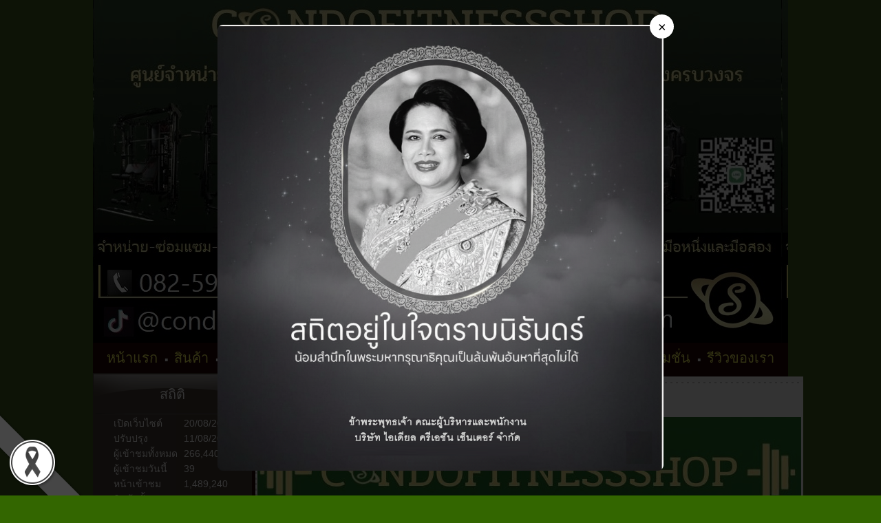

--- FILE ---
content_type: text/html
request_url: http://danaifitness.shopdd.in.th/secondhand-server
body_size: 14885
content:
        
                         	  <!DOCTYPE HTML PUBLIC "-//W3C//DTD HTML 4.0 Transitional//EN"> 
<HTML>
<head>
 
 <title>คอนโดฟิตเนสช็อป : ร้านขายเครื่องออกกำลังกายราคาถูก  [Powered by Shopdd.in.th]</title> 
<meta content="ขาย-ซ่อมแซม-ขนย้าย-ประกอบ-ติดตั้ง-รับซื้อ-รับเทิร์น-รับฝากขาย
เครื่องออกกำลังกายมือหนึ่งและมือสองทุกชนิดแบบครบวงจร
&#9742;&#65039; : 082-595-2644
&#127760; : www.CondoFitnessShop.com
   " name="description"> 
<meta content="ร้านขายเครื่องออกกำลังกาย,เครื่องออกกำลังกายมือสอง,ร้านฟิตเนส,ย้ายฟิตเนส,ซ่อมเครื่องออกกำลังกาย,ซ่อมฟิตเนส,อะไหล่เครื่องออกกำลังกาย,ประกอบฟิตเนส,ขนย้ายฟิตเนส  " name="keyword">  
<meta property="og:description" content="ขาย-ซ่อมแซม-ขนย้าย-ประกอบ-ติดตั้ง-รับซื้อ-รับเทิร์น-รับฝากขาย
เครื่องออกกำลังกายมือหนึ่งและมือสองทุกชนิดแบบครบวงจร
&#9742;&#65039; : 082-595-2644
&#127760; : www.CondoFitnessShop.com
   " />
<meta http-equiv="Content-Type" content="text/html; charset=tis-620">
<meta name="y_key" content="d5397dc0e1222158" >
<meta name="msvalidate.01" content="BDD10F62999CC9A8A78EC7F4EE75EBF0" />
<meta content="MSHTML 6.00.6000.16757" name=GENERATOR>
<!-- Meta Facebook -->
<meta property="fb:app_id" content="206605462764500" /> 
<meta property="og:type" content="website" />
<meta property="og:title" content="คอนโดฟิตเนสช็อป : ร้านขายเครื่องออกกำลังกายราคาถูก  [Powered by Shopdd.in.th]" />
<meta property="og:description" content="ขาย-ซ่อมแซม-ขนย้าย-ประกอบ-ติดตั้ง-รับซื้อ-รับเทิร์น-รับฝากขาย
เครื่องออกกำลังกายมือหนึ่งและมือสองทุกชนิดแบบครบวงจร
&#9742;&#65039; : 082-595-2644
&#127760; : www.CondoFitnessShop.com
   " /> 
<meta property="og:image" content="http://shopdd.in.th/web/d/a/n/danaifitness/danaifitness.jpg" />
<link rel="image_src" type="image/jpeg" href="http://shopdd.in.th/web/d/a/n/danaifitness/danaifitness.jpg" />
<meta property="og:url" content="http://danaifitness.shopdd.in.th/secondhand-server" />
<meta property="og:site_name" content="shopdd.in.th" />
<meta property="og:ktype" content="products" />
<meta property="og:klike" content="0" />
<!-- Meta Twitter -->
<meta name="twitter:card" content="summary_large_image">
<meta name="twitter:site" content="@shopdd.in.th">
<meta name="twitter:creator" content="@shopdd.in.th">
<meta name="twitter:title" content="คอนโดฟิตเนสช็อป : ร้านขายเครื่องออกกำลังกายราคาถูก  [Powered by Shopdd.in.th]">
<meta name="twitter:description" content="ขาย-ซ่อมแซม-ขนย้าย-ประกอบ-ติดตั้ง-รับซื้อ-รับเทิร์น-รับฝากขาย
เครื่องออกกำลังกายมือหนึ่งและมือสองทุกชนิดแบบครบวงจร
&#9742;&#65039; : 082-595-2644
&#127760; : www.CondoFitnessShop.com
   ">
<meta name="twitter:image:src" content="http://shopdd.in.th/web/d/a/n/danaifitness/danaifitness.jpg">
<meta name="twitter:domain" content="shopdd.in.th">  <link rel="shortcut icon" href="http://www.shopdd.in.th/img/global/shopdd.ico" />
<link href="http://www.shopdd.in.th/web/css/global_shop.css" type=text/css rel=stylesheet> 
<link href="http://www.shopdd.in.th/web/css/menu.css" type=text/css rel=stylesheet>    
<STYLE type=text/css>
HTML {
} 
BODY {  
	FONT-SIZE: 12px; 
	FONT-FAMILY: Tahoma, MS Sans Serif,sans-serif; 
	COLOR: #330000; 
	MARGIN: 0px; vertical-align:top; 
				background-color:#336600;
	} 
H1{
	display:inline;
	FONT-SIZE: 16px; 
	FONT-FAMILY: Tahoma, MS Sans Serif,sans-serif; 
}
H2{
	display:inline;
	FONT-SIZE: 12px; 
	FONT-FAMILY: Tahoma, MS Sans Serif,sans-serif; 
}
H3,
H4,
H5{
	display:inline;
	FONT-SIZE: 14px; 
	FONT-FAMILY: Tahoma, MS Sans Serif,sans-serif; 
}
UL{ list-style:none;}   
A,
A:link,
A:active,
A:visited,
A:hover {  	 
	COLOR: #330000; 
TEXT-DECORATION: none; 
}  
.small{ 
	FONT-SIZE: 12px;  
} 
#tableweb{  
	FONT-SIZE: 12px; 
	FONT-FAMILY: Tahoma, MS Sans Serif,sans-serif; 
	COLOR: #330000; 
  
			background-color:#330000;
}
.border{}
.border .tl { 
	width: 8px;
	height: 8px;
	background: url(http://www.shopdd.in.th/web/border/60/1.gif) no-repeat;
} 
.border .t { height: 8px;
	background: url(http://www.shopdd.in.th/web/border/60/2.gif) repeat-x;
} 
.border .tr {  
	width: 8px;
	height: 8px;
	background: url(http://www.shopdd.in.th/web/border/60/3.gif) right  top no-repeat; 
} 
.border .l { width: 8px; 
	background: url(http://www.shopdd.in.th/web/border/60/4.gif) repeat-y;
} 
.border .r {  
	width: 8px; 
	background: url(http://www.shopdd.in.th/web/border/60/5.gif) repeat-y;
} 
.border .bl {  
	width: 8px;
	height: 8px;
	background: url(http://www.shopdd.in.th/web/border/60/6.gif) no-repeat;
} 
.border .b {  
	height: 8px;
	background: url(http://www.shopdd.in.th/web/border/60/7.gif) repeat-x;
} 
.border .br {  
	width: 8px;
	height: 8px;
	background: url(http://www.shopdd.in.th/web/border/60/8.gif) no-repeat;
}  

.borderContent{}
.borderContent .ctl { 
	width: 13px;
	height: 13px;
	background: url(http://www.shopdd.in.th/web/border/5/1.gif) no-repeat;
} 
.borderContent .ct { height: 13px;
	background: url(http://www.shopdd.in.th/web/border/5/2.gif) repeat-x;
} 
.borderContent .ctr {  
	width: 13px;
	height: 13px;
	background: url(http://www.shopdd.in.th/web/border/5/3.gif) no-repeat;
} 
.borderContent .cl { width: 13px; 
	background: url(http://www.shopdd.in.th/web/border/5/4.gif) repeat-y;
} 
.borderContent .cr {  
	width: 13px; 
	background: url(http://www.shopdd.in.th/web/border/5/5.gif) repeat-y;
} 
.borderContent .cbl {  
	width: 13px;
	height: 13px;
	background: url(http://www.shopdd.in.th/web/border/5/6.gif) no-repeat;
} 
.borderContent .cb {  
	height: 13px;
	background: url(http://www.shopdd.in.th/web/border/5/7.gif) repeat-x;
} 
.borderContent .cbr {  
	width: 13px;
	height: 13px;
	background: url(http://www.shopdd.in.th/web/border/5/8.gif) no-repeat;
} 

.bodyc{ width:auto; }
 
TD,
TR,
 table{  
	FONT-SIZE: 12px; 
	FONT-FAMILY: Tahoma, MS Sans Serif,sans-serif; 
	COLOR: #330000; 
}
 

.content{ 
	float:right;
vertical-align:top; 
 width:769px; padding:5px 5px 5px 5px;  
} 
.contentc{ vertical-align:top;
				background-color:#ffffff;
		FONT-SIZE: 12px; 
	FONT-FAMILY: Tahoma, MS Sans Serif,sans-serif; 
	COLOR: #330000; 
}
.contentc table,
.contentc td{ 
	FONT-SIZE: 12px; 
	FONT-FAMILY: Tahoma, MS Sans Serif,sans-serif; 
	COLOR: #330000; 
}
.logo{ 	height:498px; vertical-align:top;
text-align:center;  
			BACKGROUND:url(http://www.shopdd.in.th/web/d/a/n/danaifitness/logo_bg.jpg) repeat; 
}
.topmenu{  
		vertical-align:middle; height: 44px;
		font: 20px  ; 
				color: #ffff00; text-align:center; 			background-color:#330000;
 
}  
.topmenu A{  
		color: #ffff00;
		font-size: 20px  ;
				 
}
.topmenu  A:link      {  
		color: #ffff00;
		font-size: 20px  ;
		 
		 
}
.topmenu  A:visited      {  
		color: #ffff00;
		font-size: 20px  ;
				 
} 
.topmenu A:hover      {  color: #ffffff;
		font-size: 20px  ;
				
		 
} 
 
.left{  vertical-align:top; width:  231px; height:100%;
		
background-color:#339900;  
}  
.right{  vertical-align:top; width:  231 px; 
		
			background-color:#ffffff;
}

.bottommenu{  
		vertical-align:middle; height: 32px;  
		font: 14px  ; 
 
color: #ffffff; text-align:center; 			BACKGROUND: url(http://www.shopdd.in.th/web/template/SH01/02/M/bottommenu_bg.jpg) repeat; 
}

.bottommenu A  {  
color: #ffffff; 		font-size: 14px   bold ; 
		 FONT-WEIGHT: bold;  		  
				
} 
.bottommenu  A:link   {  
color: #ffffff; 		font-size: 14px   bold ; 
		 FONT-WEIGHT: bold;  		 
} 
.bottommenu  A:visited   {  
color: #ffffff; 		font-size: 14px   bold ; 
		 FONT-WEIGHT: bold;  		 
} 
.bottommenu A:hover      {  
color: #ff6600; 		font-size: 14px   bold ; 
		 FONT-WEIGHT: bold;  		
		 
}  
.footer{  
		vertical-align:middle; height: 76 px; 
			BACKGROUND: url(http://www.shopdd.in.th/web/template/SH01/02/M/footer_bg.jpg) repeat; 
text-align:center; } 
.box{  width:  231px;
color: #ffffff; 
} 
.boxtop{  vertical-align:middle; text-align:center; color: #ffffff;
			FONT-SIZE: 20px; 
			height: 62px; 
line-height: 62px; 			
			BACKGROUND: url(http://www.shopdd.in.th/web/template/SV01/01/M/box_top_bg.png) repeat; 
 
}
.boxbody{
	padding-left:25px; padding-right:15px; 
			BACKGROUND: url(http://www.shopdd.in.th/web/template/SV01/01/M/box_bg.png) repeat; 
  
	FONT-SIZE: 14px; 
	COLOR: #ffffff; 
}     
.boxfont,
.boxfont  td,
.boxfont  A:link,
.boxfont  A:visited{
	FONT-SIZE: 14px; 
	COLOR: #ffffff; 
}
.boxfont  A:hover{
	color: #ffff00; }
.boxbodyMenu{ 
	color: #ffffff;  
			BACKGROUND: url(http://www.shopdd.in.th/web/template/SV01/01/M/box_bg.png) repeat; 
 
}   
.leftmenu { 
    margin-left:0; padding-left:0px; 
}	
.boxbody .leftmenu { 
    margin-left:0; padding-left:0px; 
}	
.boxbody .leftmenu A{ 
    margin-left:0; padding-left:0px; 
}	
.boxbody .leftmenu UL,
.boxbody .leftmenu UL LI,
.boxbody .leftmenu UL LI A,
.boxbody .leftmenu UL LI H1 A{  
    padding-left: 0px;
    margin-left:0;
}
.boxbody .leftmenu A:link,
.boxbody .leftmenu A:visited,
.boxbody .leftmenu UL LI  A:link,
.boxbody .leftmenu UL LI  A:visited,
.boxbody .leftmenu UL LI H1 A:link,
.boxbody .leftmenu UL LI H1 A:visited{ 
	color: #ffffff; 
	font: 14 px  ; 
	 
    padding-left: 0px;
    margin-left:0;
} 
.boxbody .leftmenu UL LI A:hover,
.boxbody .leftmenu UL LI H1 A:hover{ 
	color: #ffff00;     padding-left: 0px;
    margin-left:0;
} 
.boxbodyMenu .collapsableMenu{
	padding-left:15px; padding-right:15px;
	FONT-SIZE: 14px; 
	COLOR: #330000; 
}
.boxbodyMenu .collapsableMenu a:hover
{ 
	color: #ffff00; }
	
.boxbodyRight{		vertical-align:middle; text-align:right;  color: #ffffff;  }
.boxbottom{
			height: 41px; 
			BACKGROUND: url(http://www.shopdd.in.th/web/template/SV01/01/M/box_bottom_bg.png) repeat; 
 
} 
.boxLink,
a.boxLink:link,
a.boxLink:visited,
a.boxLink:active  {
	color: #ffffff; 
	 
}
a.boxLink:hover     {
	color: #ffff00; 	 
} 

td .boxbodyMenu .collapsableMenu ul li,
.boxbodyMenu .collapsableMenu ul li,
.collapsableMenu ul,
.collapsableMenu ul li,
.collapsableMenu ul li ul {
    padding-left: 0px;
    margin-left:0;
}
.collapsableMenu a:link,
.collapsableMenu a:visited
{ 	 
	color: #ffffff; 
	font: 14 px  ; 
	 
}
.collapsableMenu a:hover
{ 
	color: #ffff00; } 
.expandDiv
{
	width: 10px;
	height: 15px;
	float: left;
	background-position: center;
	background-image: url(http://www.shopdd.in.th/web/img/menu/menu_close.gif);
	background-repeat: no-repeat;
}
.collaspeDiv
{
	width: 10px;
	height: 15px;
	float: left;
	background-position: center;
	background-image: url(http://www.shopdd.in.th/web/img/menu/menu_open.gif);
	background-repeat: no-repeat;
}

.showSubMenu
{ 
	list-style: disc;
	display: block;
		list-style:none;
	}
.hideSubMenu
{
	list-style: disc;
	display: none;
		list-style:none;
	}
<img src=http://www.shopdd.in.th/web/icon/bullet/icon2.gif align=absmiddle>		 
.showSubMenu a:link:visited
{
	color: #ffffff; 
}
.showSubMenu a:hover
{
	color: #ffff00; }.fpricer {
	COLOR: #ff0000;  
}
.fkillprice {
	TEXT-DECORATION: line-through;
}
.sampleborder {
BORDER-RIGHT:  3px Groove; 
BORDER-TOP:  3px Groove; 
BORDER-LEFT:  3px Groove; 
BORDER-BOTTOM:  3px Groove; 
	
}
</STYLE><STYLE type=text/css>
 
</STYLE><STYLE type=text/css>
.topicStyle { 
		background: url(http://www.shopdd.in.th/web/template/SH01/topic/topic-th.png) no-repeat  left top; height:40px;  
padding-top:11px;    text-align:left;  padding-left:68px; 

}
.topicFont{  
		FONT-SIZE: 14px;  COLOR: #000000;     
		}
</STYLE><STYLE type=text/css>
.footerFont{ 
 
}
</STYLE>
<!-- Google tag (gtag.js) -->
<script async src="https://www.googletagmanager.com/gtag/js?id=G-8RBVY4RRXX"></script>
<script>
  window.dataLayer = window.dataLayer || [];
  function gtag(){dataLayer.push(arguments);}
  gtag('js', new Date());

  gtag('config', 'G-8RBVY4RRXX');
</script>

</head>
<BODY  style="  leftmargin="0" topmargin="0" marginwidth="0"  marginheight="0" background=#336600 > 
<style type="text/css">
  html {
	-webkit-filter: grayscale(40%);
	-moz-filter: grayscale(40%);
	filter: gray;
	filter: grayscale(40%);
  }
  .black-ribbon {
	position: fixed;
	z-index: 9999;
	width: 70px;
	left: 0;
	bottom: 0;
  }
  @media only all and (min-width: 768px) {
	.black-ribbon {
	  width: auto;
	}
  }
</style>
<!-- ===== Popup Structure ===== -->
<div id="queenPopup" style="
  display: none;
  position: fixed;
  top: 0; left: 0;
  width: 100%; height: 100%;
  background: rgba(0,0,0,0.8);
  z-index: 9999;
  justify-content: center;
  align-items: center;
">
  <div style="position: relative;">
    <img src="https://www.ic-myhost.com/images/Queen.png" 
         alt="Tribute" 
         style="max-width: 90vw; max-height: 90vh; border-radius: 8px;">
    <button onclick="closeQueenPopup()" style="
      position: absolute;
      top: -15px; right: -15px;
      background: #fff;
      border: none;
      border-radius: 50%;
      width: 35px; height: 35px;
      font-size: 20px;
      cursor: pointer;
      line-height: 1;
    ">&times;</button>
  </div>
</div>

<!-- ===== Popup Script ===== -->
<script>
  // Show popup on first visit only
  window.addEventListener('load', function() {
    const popupShown = localStorage.getItem('queenPopupShown');
    const popup = document.getElementById('queenPopup');
    
    // Only show if not shown before
    if (!popupShown) {
      popup.style.display = 'flex';
    }
  });

  // Close popup and remember the choice
  function closeQueenPopup() {
    document.getElementById('queenPopup').style.display = 'none';
    localStorage.setItem('queenPopupShown', 'true');
  }
</script>
<img src="https://www.ic-myhost.com/theme/202407-deepblue/images/black-ribbon-bottom-left.png" class="black-ribbon"> 
<table id="tableweb" cellspacing="0" cellpadding="0" width="1000"  align="center"  border="0" >
  <tr>
    <td><table cellspacing="0" cellpadding="0" width="100%" border=0>
									<tr>
											  <td colspan="2">
											      <!--  PART LOGO+  PART TOPMENU -->
											        <!-- PART TOPMENU1 --> 
														 
																<!-- END PART TOPMENU1 -->  
															  <!-- PART LOGO -->  
											  				<table width="100%"  border="0" cellspacing="0" cellpadding="0">
																	  <tr>
																		<td class="logo"><h1> </h1></td>
																	  </tr>
														  </table> 
													  <!-- PART TOPMENU2 -->  
													<table width="100%"  border="0" cellspacing="0" cellpadding="0">
		  <tr>
			<td  class="topmenu" style=" padding-left:20px;padding-right:20px;"> 
  
			<a href="/"   title="Home"  >
			หน้าแรก			</a> 
<img src=http://www.shopdd.in.th/web/icon/bullet/icon9.png align=absmiddle>
			<a href="http://danaifitness.shopdd.in.th/product.html"   title="Product & Service"  >
			สินค้า			</a> 
<img src=http://www.shopdd.in.th/web/icon/bullet/icon9.png align=absmiddle>
			<a href="http://danaifitness.shopdd.in.th/contact.html"   title="Contact Us"  >
			ติดต่อเรา			</a> 
<img src=http://www.shopdd.in.th/web/icon/bullet/icon9.png align=absmiddle>
			<a href="/aboutus.html"   title="About Us"  >
			เกี่ยวกับเรา			</a> 
<img src=http://www.shopdd.in.th/web/icon/bullet/icon9.png align=absmiddle>
			<a href="/webboard.html"   title="เว็บบอร์ด"  >
			เว็บบอร์ด			</a> 
<img src=http://www.shopdd.in.th/web/icon/bullet/icon9.png align=absmiddle>
			<a href="/receive-method.html"   title="วิธีการรับสินค้า"  >
			วิธีการรับ-ส่งสินค้า			</a> 
<img src=http://www.shopdd.in.th/web/icon/bullet/icon9.png align=absmiddle>
			<a href="/news.html"   title="สินค้าโปรโมชั่นพิเศษประจำเดือน"  >
			ข่าวสาร-โปรโมชั่น			</a> 
<img src=http://www.shopdd.in.th/web/icon/bullet/icon9.png align=absmiddle>
			<a href="/a-what-news.html"   title="Reviews"  >
			รีวิวของเรา			</a> 
			</td>
		  </tr>
</table> 													 <!-- PART TOPMENU2 -->  
													 <!-- END PART LOGO+ END PART TOPMENU -->
											  </td>
									</tr>
									<tr>
									  <td colspan="2"><!-- PART LEFTMENU + PART BODY + PART RIGHTMENU--> 
															  <table width="100%"  border="0" cellspacing="0" cellpadding="0">
																		  <tr>
<!-- PART LEFT -->
<td class="left" width="231" align="center"> 
<table width="95%"  border="0" cellspacing="0" cellpadding="0" class="box" align="center">
  <tr>
    <td class="boxtop">สถิติ</td>
  </tr> 
  <tr  >
    <td class="boxbody" align="center"> 
	<table width="95%"  border="0" cellspacing="0" cellpadding="0" class="boxfont">
      <tr>
        <td>เปิดเว็บไซต์</td>
        <td>20/08/2020</td>
      </tr>
      <tr>
        <td>ปรับปรุง</td>
        <td>11/08/2025</td>
      </tr>
      <tr>
        <td >ผู้เข้าชมทั้งหมด</td>
        <td>266,440</td>
      </tr>
      <tr>
        <td>ผู้เข้าชมวันนี้</td>
        <td>39</td>
      </tr>
      <tr>
        <td>หน้าเข้าชม</td>
        <td>1,489,240</td>
      </tr>
      <tr>
        <td>สินค้าทั้งหมด</td>
        <td>100</td>
      </tr>
    </table></td>
  </tr>
  <tr>
    <td  class="boxbottom"></td>
  </tr>
</table> 
<div class="box" > 
<div class="boxtop" style="vertical-align:middle;">เกี่ยวกับเรา</div>
<div  class="boxbody" > 
<div style="width:191px; height:120px;" >
<marquee behavior=slide width=100% height=100%><p style="text-align: center;"><strong><span style="color: rgb(255, 255, 0);">คอนโดฟิตเนสช็อป</span></strong></p>
<p style="text-align: center;"><strong><span style="color: rgb(255, 255, 0);">โทรเลย</span></strong></p>
<p style="text-align: center;"><strong><span style="color: rgb(255, 255, 0);">082-595-2644</span></strong></p>
<p style="text-align: center;"><strong><span style="color: rgb(255, 255, 0);">&quot; สายด่วน &quot;</span></strong></p>
<p style="text-align: center;"><strong><span style="color: rgb(255, 255, 0);">เครื่องออกกำลังกาย</span></strong></p>
<p style="text-align: center;"><strong><span style="color: rgb(255, 255, 0);">ทุกคำถาม-ทุกปัญหา</span></strong></p>
<p style="text-align: center;"><strong><span style="color: rgb(255, 255, 0);">เรามีคำตอบ</span></strong></p>
<p style="text-align: center;"><strong><span style="color: rgb(255, 255, 0);">เรายินดีให้บริการ</span></strong></p>
<p style="text-align: center;"><strong><img src="http://panel.shopdd.in.th/include/fckeditor/editor/images/smiley/msn/heart.gif" alt="" /><img src="http://panel.shopdd.in.th/include/fckeditor/editor/images/smiley/msn/heart.gif" alt="" /><img src="http://panel.shopdd.in.th/include/fckeditor/editor/images/smiley/msn/heart.gif" alt="" /></strong></p>
<p>&nbsp;</p></marquee>
</div></div>
<div  class="boxbottom"></div>
</div> 
<meta http-equiv=Content-Type content="text/html; charset=tis-620">    
<script src="http://www.shopdd.in.th/web/js/menu.js" type="text/javascript" ></script>  
<LINK href="http://www.shopdd.in.th/web/css/menu.css" type=text/css rel=stylesheet> 
<table width="100%"  border="0" cellspacing="0" cellpadding="0" class="box">
  <tr>
    <td class="boxtop">สินค้า </td>
  </tr>
  <tr>
    <td  class="boxbody"> 
 <table width="100%"  border="0" cellspacing="0" cellpadding="0" class="boxfont">
   <tr>
     <td width="20%"><img src="http://www.shopdd.in.th/web/icon/new/new01.gif" width="25" height="11" /></td>
     <td width="80%"><a href="http://danaifitness.shopdd.in.th/new-arrival/" class="boxLink">สินค้ามาใหม่</a></td>
   </tr>
   <tr>
     <td><img src="http://www.shopdd.in.th/web/icon/ecommerce/bestseller01.gif" width="23" height="11" /></td>
     <td><a href="http://danaifitness.shopdd.in.th/best-sellers/" class="boxLink">สินค้าขายดี</a></td>
   </tr>
   <tr>
     <td><img src="http://www.shopdd.in.th/web/icon/ecommerce/bestseller02.gif" width="29" height="11" /></td>
     <td><a href="http://danaifitness.shopdd.in.th/recommend-product/" class="boxLink">สินค้าแนะนำ</a></td>
   </tr>
   <tr>
     <td><img src="http://www.shopdd.in.th/web/icon/hot/hot11.gif" width="23" height="11"></td>
     <td><a href="http://danaifitness.shopdd.in.th/hot-product/" class="boxLink">สินค้ายอดนิยม</a></td>
   </tr> 
   <tr>
     <td  ><img src="http://www.shopdd.in.th/web/icon/bullet/bullet03.jpg" /></td>
     <td><a href="http://danaifitness.shopdd.in.th/product/" class="boxLink">สินค้าทั้งหมด</a></td>
   </tr>
 </table></td>
  </tr>
  <tr>
    <td  class="boxbody">     
<div class=leftmenu> 
<UL>  
<li><img src=http://www.shopdd.in.th/web/icon/bullet/icon2.gif align=absmiddle>				  			<a href="http://danaifitness.shopdd.in.th/product/11_0">งานเซอร์วิส-ซ่อม-ย้าย (20)</a> 
			</li>
		 
 
<li><img src=http://www.shopdd.in.th/web/icon/bullet/icon2.gif align=absmiddle>				  			<a href="http://danaifitness.shopdd.in.th/product/10_0">ชุดโฮมยิม-สมิทแมชชีน (17)</a> 
			</li>
		 
 
<li><img src=http://www.shopdd.in.th/web/icon/bullet/icon2.gif align=absmiddle>				  			<a href="http://danaifitness.shopdd.in.th/product/8_0">ม้าดัมเบลปรับระดับ (9)</a> 
			</li>
		 
 
<li><img src=http://www.shopdd.in.th/web/icon/bullet/icon2.gif align=absmiddle>				  			<a href="http://danaifitness.shopdd.in.th/product/15_0">แผ่นน้ำหนักหุ้มยาง 3 จุด (6)</a> 
			</li>
		 
 
<li><img src=http://www.shopdd.in.th/web/icon/bullet/icon2.gif align=absmiddle>				  			<a href="http://danaifitness.shopdd.in.th/product/18_0">แผ่นน้ำหนักหุ้มยาง 1 จุด (5)</a> 
			</li>
		 
 
<li><img src=http://www.shopdd.in.th/web/icon/bullet/icon2.gif align=absmiddle>				  			<a href="http://danaifitness.shopdd.in.th/product/19_0">ดัมเบลยกเซ็ตโปรโมชั่น (6)</a> 
			</li>
		 
 
<li><img src=http://www.shopdd.in.th/web/icon/bullet/icon2.gif align=absmiddle>				  			<a href="http://danaifitness.shopdd.in.th/product/16_0">ดัมเบลหุ้มยางเหลี่ยม (10)</a> 
			</li>
		 
 
<li><img src=http://www.shopdd.in.th/web/icon/bullet/icon2.gif align=absmiddle>				  			<a href="http://danaifitness.shopdd.in.th/product/17_0">ดัมเบลหุ้มยางกลม (10)</a> 
			</li>
		 
 
<li><img src=http://www.shopdd.in.th/web/icon/bullet/icon2.gif align=absmiddle>				  			<a href="http://danaifitness.shopdd.in.th/product/7_0">ชั้นวางดัมเบล (9)</a> 
			</li>
		 
 
<li><img src=http://www.shopdd.in.th/web/icon/bullet/icon2.gif align=absmiddle>				  			<a href="http://danaifitness.shopdd.in.th/product/1_0">ลู่วิ่งไฟฟ้า (8)</a> 
			</li>
		 
 
  
</ul> 
</div>
	</td>
  </tr>
  <tr>
    <td  class="boxbottom"></td>
  </tr>
</table> 
<meta http-equiv=Content-Type content="text/html; charset=tis-620"> 
<table width="100%"  border="0" cellspacing="0" cellpadding="0" class="box">
  <tr>
    <td class="boxtop">แลกลิงค์</td>
  </tr>
  <tr>
    <td  class="boxbody"> 
<div class=leftmenu> 
<UL>  
 <li><img src=http://www.shopdd.in.th/web/icon/link_exchange/link_exchange01.gif align=absmiddle>  
							<a href="http://www.facebook.com/CondoFitnessShop/" title="เฟซบุ๊คแฟนเพจ">CondoFitnessShop</a>
			</li>
 
</ul> 
</div>
	</td>
  </tr>
  <tr>
    <td  class="boxbottom"></td>
  </tr>
</table> 
<div align="center"><FORM name=frmPage action=http://track.thailandpost.co.th/ShowResults.asp method=post target=_blank>
<table cellspacing="0" cellpadding="0" width=151 align="center" border=0>
              <tbody> 
			  <tr> 
                <td colspan="3" height="10"> </td></tr>
              <tr>
                <td><IMG height=100 src="http://www.shopdd.in.th/web/img/posttracking_01.gif" 
                  width=8></td>
                <td><a href="http://track.thailandpost.co.th/trackinternet/" target="_blank"><IMG height=100 src="http://www.shopdd.in.th/web/img/posttracking_02.gif"  border="0" width=130></a></td>
                <td><IMG height=100 src="http://www.shopdd.in.th/web/img/posttracking_03.gif" 
                  width=13></td></tr> 
              <tr>
                <td><IMG height=20 src="http://www.shopdd.in.th/web/img/posttracking_07.gif" 
                  width=8></td>
                <td><IMG height=20 src="http://www.shopdd.in.th/web/img/posttracking_08.gif" 
                  width=130></td>
                <td><IMG height=20 src="http://www.shopdd.in.th/web/img/posttracking_09.gif" 
                  width=13></td></tr>
				  <tr> 
                <td colspan="3" height="10"> </td></tr></tbody></table></form></div>
<meta http-equiv="Content-Type" content="text/html; charset=windows-874">
<table width="100%"  border="0" cellspacing="0" cellpadding="0" class="box" align="center">
  <tr>
    <td class="boxtop">ค้นหา</td>
  </tr> 
  <tr  >
    <td class="boxbody" align="center">  
<FORM name=frmBoxSearch action="http://danaifitness.shopdd.in.th/search-result/"  method=post>   
	<table width="95%"  border="0" cellspacing="0" cellpadding="0" class="boxfont">
 
	  <tr>
        <td height="20">ค้นหา</td>
        </tr>
      <tr>
        <td> 
		<input type="text" name="searchTxt" id="searchTxt" class="f11black" value="" size="15"   /></td>
        </tr>
      <tr>
        <td height="20">ประเภท</td>
        </tr>
      <tr>
        <td ><select  name="search_type" id="search_type" style="width:120;">
          <option value="product" selected >
            สินค้า            </option>
          <option value="webboard"  >
            เว็บบอร์ด            </option>
          <option value="article" >
            บทความ            </option>
        </select></td>
        </tr>

      <tr> 
        <td height="10"></td>
      </tr>
      <tr>
        <td align="center" ><input type=submit value=" ค้นหา " name=Submit></td>
        </tr> 
      <tr> 
        <td height="10"></td>
      </tr>
    </table>
</form>
	</td>
  </tr>
  <tr>
    <td  class="boxbottom"></td>
  </tr>
</table> 
   
</td>
 
<!-- END PART LEFT --> 
																					 
<!-- PART BODY -->
<td  class="content"	 valign="top"  >
<table width="100%" height="100%"   class="border" cellspacing="0" cellpadding="0">
	  <tr>
		<td class="tl"></td>
		<td class="t"></td>
		<td  class="tr"></td>
	  </tr> 
	  <tr>
		<td class="l"></td>
		   <td class="contentc" valign="top">
<table width="100%"  border="0" cellspacing="0" cellpadding="0">
  <tr>
    <td>   
</td>
  </tr>
  <tr>
    <td>  
<table width="100%" height="100%"   class="borderContent" cellspacing="0" cellpadding="0" >
  <tr>
    <td class="ctl"></td>
    <td class="ct" width="*"><div class=topicStyle><font  class=topicFont>บทความพิเศษ1</font></div></td>
    <td  class="ctr"></td>
  </tr> 
  <tr>
    <td class="cl">&nbsp;</td>
    <td class="contentc" style="background-color: ;  " >
<p><img src="http://www.shopdd.in.th/web/d/a/n/danaifitness/userfiles/image/%E0%B8%9B%E0%B8%81%E0%B9%80%E0%B8%81%E0%B8%B5%E0%B9%88%E0%B8%A2%E0%B8%A7%E0%B8%81%E0%B8%B1%E0%B8%9A%E0%B9%80%E0%B8%A3%E0%B8%B2.jpg" width="790" height="1200" alt="" /></p>
<p class="MsoListParagraphCxSpFirst" style="text-indent:-18.0pt;mso-list:l0 level1 lfo1"><!--[if !supportLists]--><span style="font-size:14.0pt;line-height:107%;font-family:Wingdings;mso-fareast-font-family:&#10;Wingdings;mso-bidi-font-family:Wingdings;color:#00B050">&Oslash;<span style="font-variant-numeric: normal; font-variant-east-asian: normal; font-variant-alternates: normal; font-size-adjust: none; font-kerning: auto; font-optical-sizing: auto; font-feature-settings: normal; font-variation-settings: normal; font-variant-position: normal; font-stretch: normal; font-size: 7pt; line-height: normal; font-family: &quot;Times New Roman&quot;;"> </span></span><!--[endif]--><span lang="TH" style="font-size:14.0pt;line-height:107%;font-family:&quot;Cordia New&quot;,sans-serif;&#10;mso-ascii-theme-font:minor-bidi;mso-hansi-theme-font:minor-bidi;mso-bidi-theme-font:&#10;minor-bidi;color:#00B050">ดูแลและบริการเซอร์วิสโดยทีมงานช่างมืออาชีพ ที่มีประสบการณ์สูง ในวงการโดยเฉพาะ</span><span style="font-size:14.0pt;line-height:107%;&#10;font-family:&quot;Cordia New&quot;,sans-serif;mso-ascii-theme-font:minor-bidi;mso-hansi-theme-font:&#10;minor-bidi;mso-bidi-theme-font:minor-bidi;color:#00B050"><o:p></o:p></span></p>
<p class="MsoListParagraphCxSpMiddle"><span style="font-size:14.0pt;line-height:&#10;107%;font-family:&quot;Cordia New&quot;,sans-serif;mso-ascii-theme-font:minor-bidi;&#10;mso-hansi-theme-font:minor-bidi;mso-bidi-theme-font:minor-bidi;color:#00B050">&nbsp;</span></p>
<p class="MsoListParagraphCxSpMiddle" style="text-indent:-18.0pt;mso-list:l0 level1 lfo1"><!--[if !supportLists]--><span style="font-size:14.0pt;line-height:107%;font-family:Wingdings;mso-fareast-font-family:&#10;Wingdings;mso-bidi-font-family:Wingdings;color:#00B050">&Oslash;<span style="font-variant-numeric: normal; font-variant-east-asian: normal; font-variant-alternates: normal; font-size-adjust: none; font-kerning: auto; font-optical-sizing: auto; font-feature-settings: normal; font-variation-settings: normal; font-variant-position: normal; font-stretch: normal; font-size: 7pt; line-height: normal; font-family: &quot;Times New Roman&quot;;"> </span></span><!--[endif]--><span lang="TH" style="font-size:14.0pt;line-height:107%;font-family:&quot;Cordia New&quot;,sans-serif;&#10;mso-ascii-theme-font:minor-bidi;mso-hansi-theme-font:minor-bidi;mso-bidi-theme-font:&#10;minor-bidi;color:#00B050">ราคาพิเศษ ไม่แพง เป็นไปตามรายละเอียดของงาน คำนวณวิเคราะห์ราคาอย่างยุติธรรม</span><span style="font-size:14.0pt;line-height:107%;font-family:&quot;Cordia New&quot;,sans-serif;&#10;mso-ascii-theme-font:minor-bidi;mso-hansi-theme-font:minor-bidi;mso-bidi-theme-font:&#10;minor-bidi;color:#00B050"><o:p></o:p></span></p>
<p class="MsoListParagraphCxSpMiddle"><span style="font-size:14.0pt;line-height:&#10;107%;font-family:&quot;Cordia New&quot;,sans-serif;mso-ascii-theme-font:minor-bidi;&#10;mso-hansi-theme-font:minor-bidi;mso-bidi-theme-font:minor-bidi;color:#00B050">&nbsp;</span></p>
<p class="MsoListParagraphCxSpMiddle" style="text-indent:-18.0pt;mso-list:l0 level1 lfo1"><!--[if !supportLists]--><span style="font-size:14.0pt;line-height:107%;font-family:Wingdings;mso-fareast-font-family:&#10;Wingdings;mso-bidi-font-family:Wingdings;color:#00B050">&Oslash;<span style="font-variant-numeric: normal; font-variant-east-asian: normal; font-variant-alternates: normal; font-size-adjust: none; font-kerning: auto; font-optical-sizing: auto; font-feature-settings: normal; font-variation-settings: normal; font-variant-position: normal; font-stretch: normal; font-size: 7pt; line-height: normal; font-family: &quot;Times New Roman&quot;;"> </span></span><!--[endif]--><span lang="TH" style="font-size:14.0pt;line-height:107%;font-family:&quot;Cordia New&quot;,sans-serif;&#10;mso-ascii-theme-font:minor-bidi;mso-hansi-theme-font:minor-bidi;mso-bidi-theme-font:&#10;minor-bidi;color:#00B050">ซื่อสัตย์ ตรงไปตรงมา ชัดเจน เราบริการเองโดยทีมงานของเราเองโดยตรงทั้งหมด มีความรับผิดชอบสูง</span><span style="font-size:14.0pt;line-height:107%;font-family:&quot;Cordia New&quot;,sans-serif;&#10;mso-ascii-theme-font:minor-bidi;mso-hansi-theme-font:minor-bidi;mso-bidi-theme-font:&#10;minor-bidi;color:#00B050"><o:p></o:p></span></p>
<p class="MsoListParagraphCxSpMiddle"><span style="font-size:14.0pt;line-height:&#10;107%;font-family:&quot;Cordia New&quot;,sans-serif;mso-ascii-theme-font:minor-bidi;&#10;mso-hansi-theme-font:minor-bidi;mso-bidi-theme-font:minor-bidi;color:#00B050">&nbsp;</span></p>
<p class="MsoListParagraphCxSpMiddle" style="text-indent:-18.0pt;mso-list:l0 level1 lfo1"><!--[if !supportLists]--><span style="font-size:14.0pt;line-height:107%;font-family:Wingdings;mso-fareast-font-family:&#10;Wingdings;mso-bidi-font-family:Wingdings;color:#00B050">&Oslash;<span style="font-variant-numeric: normal; font-variant-east-asian: normal; font-variant-alternates: normal; font-size-adjust: none; font-kerning: auto; font-optical-sizing: auto; font-feature-settings: normal; font-variation-settings: normal; font-variant-position: normal; font-stretch: normal; font-size: 7pt; line-height: normal; font-family: &quot;Times New Roman&quot;;"> </span></span><!--[endif]--><span lang="TH" style="font-size:14.0pt;line-height:107%;font-family:&quot;Cordia New&quot;,sans-serif;&#10;mso-ascii-theme-font:minor-bidi;mso-hansi-theme-font:minor-bidi;mso-bidi-theme-font:&#10;minor-bidi;color:#00B050">มีตัวตนอยู่จริง </span><span style="font-size:14.0pt;&#10;line-height:107%;font-family:&quot;Cordia New&quot;,sans-serif;mso-ascii-theme-font:minor-bidi;&#10;mso-hansi-theme-font:minor-bidi;mso-bidi-theme-font:minor-bidi;color:#00B050">100%<span lang="TH"> ให้บริการในประเทศไทย มาอย่างยาวนานกว่า </span>27 <span lang="TH">ปีแล้ว </span><o:p></o:p></span></p>
<p class="MsoListParagraphCxSpMiddle"><span style="font-size:14.0pt;line-height:&#10;107%;font-family:&quot;Cordia New&quot;,sans-serif;mso-ascii-theme-font:minor-bidi;&#10;mso-hansi-theme-font:minor-bidi;mso-bidi-theme-font:minor-bidi;color:#00B050">&nbsp;</span></p>
<p class="MsoListParagraphCxSpMiddle" style="text-indent:-18.0pt;mso-list:l0 level1 lfo1"><!--[if !supportLists]--><span style="font-size:14.0pt;line-height:107%;font-family:Wingdings;mso-fareast-font-family:&#10;Wingdings;mso-bidi-font-family:Wingdings;color:#00B050">&Oslash;<span style="font-variant-numeric: normal; font-variant-east-asian: normal; font-variant-alternates: normal; font-size-adjust: none; font-kerning: auto; font-optical-sizing: auto; font-feature-settings: normal; font-variation-settings: normal; font-variant-position: normal; font-stretch: normal; font-size: 7pt; line-height: normal; font-family: &quot;Times New Roman&quot;;"> </span></span><!--[endif]--><span lang="TH" style="font-size:14.0pt;line-height:107%;font-family:&quot;Cordia New&quot;,sans-serif;&#10;mso-ascii-theme-font:minor-bidi;mso-hansi-theme-font:minor-bidi;mso-bidi-theme-font:&#10;minor-bidi;color:#00B050">หน่วยงานภาครัฐ และบริษัทเอกชน สามารถติดต่อขอใบเสนอราคาได้เลย</span><span style="font-size:14.0pt;line-height:107%;font-family:&quot;Cordia New&quot;,sans-serif;&#10;mso-ascii-theme-font:minor-bidi;mso-hansi-theme-font:minor-bidi;mso-bidi-theme-font:&#10;minor-bidi;color:#00B050"><o:p></o:p></span></p>
<p class="MsoListParagraphCxSpMiddle"><span style="font-size:14.0pt;line-height:&#10;107%;font-family:&quot;Cordia New&quot;,sans-serif;mso-ascii-theme-font:minor-bidi;&#10;mso-hansi-theme-font:minor-bidi;mso-bidi-theme-font:minor-bidi;color:#00B050">&nbsp;</span></p>
<p class="MsoListParagraphCxSpLast" style="text-indent:-18.0pt;mso-list:l0 level1 lfo1"><!--[if !supportLists]--><span style="font-size:14.0pt;line-height:107%;font-family:Wingdings;mso-fareast-font-family:&#10;Wingdings;mso-bidi-font-family:Wingdings;color:#00B050">&Oslash;<span style="font-variant-numeric: normal; font-variant-east-asian: normal; font-variant-alternates: normal; font-size-adjust: none; font-kerning: auto; font-optical-sizing: auto; font-feature-settings: normal; font-variation-settings: normal; font-variant-position: normal; font-stretch: normal; font-size: 7pt; line-height: normal; font-family: &quot;Times New Roman&quot;;"> </span></span><!--[endif]--><span lang="TH" style="font-size:14.0pt;line-height:107%;font-family:&quot;Cordia New&quot;,sans-serif;&#10;mso-ascii-theme-font:minor-bidi;mso-hansi-theme-font:minor-bidi;mso-bidi-theme-font:&#10;minor-bidi;color:#00B050">ยินดีให้บริการลูกค้าทุกระดับ ลูกค้าปลีก ลูกค้าบ้าน ลูกค้าแบบหน่วยงานภาครัฐและเอกชน ทั่วประเทศ</span><span style="font-size:14.0pt;&#10;line-height:107%;font-family:&quot;Cordia New&quot;,sans-serif;mso-ascii-theme-font:minor-bidi;&#10;mso-hansi-theme-font:minor-bidi;mso-bidi-theme-font:minor-bidi;color:#00B050"><o:p></o:p></span></p>
<p class="MsoNormal"><b><span style="font-size:14.0pt;line-height:107%;&#10;font-family:&quot;Cordia New&quot;,sans-serif;mso-ascii-theme-font:minor-bidi;mso-hansi-theme-font:&#10;minor-bidi;mso-bidi-theme-font:minor-bidi">&nbsp;</span></b></p>
<p class="MsoNormal"><b><span lang="TH" style="font-size:14.0pt;line-height:107%;&#10;font-family:&quot;Cordia New&quot;,sans-serif;mso-ascii-theme-font:minor-bidi;mso-hansi-theme-font:&#10;minor-bidi;mso-bidi-theme-font:minor-bidi">ติดต่อสอบถามข้อมูลเพิ่มเติม-สั่งซื้อสินค้าได้ที่นี่</span></b></p>
<p class="MsoNormal">&nbsp;</p>
<p class="MsoNormal"><b><span style="font-size:14.0pt;line-height:107%;font-family:&quot;Cordia New&quot;,sans-serif;&#10;mso-ascii-theme-font:minor-bidi;mso-hansi-theme-font:minor-bidi;mso-bidi-theme-font:&#10;minor-bidi"><o:p></o:p></span></b></p>
<p class="MsoNormal"><strong><span style="color: rgb(255, 0, 0);"><span style="font-size: 24px;"><font face="Cordia New, sans-serif">HOTLINE : 082-595-2644</font></span></span></strong></p>
<p class="MsoNormal">&nbsp;</p>
<p class="MsoNormal"><span style="font-size:14.0pt;line-height:107%;font-family:&#10;&quot;Cordia New&quot;,sans-serif;mso-ascii-theme-font:minor-bidi;mso-hansi-theme-font:&#10;minor-bidi;mso-bidi-theme-font:minor-bidi">Line Me : </span><a href="https://line.me/ti/p/7wqCLkuQTo"><span style="font-size:14.0pt;&#10;line-height:107%;font-family:&quot;Cordia New&quot;,sans-serif;mso-ascii-theme-font:minor-bidi;&#10;mso-hansi-theme-font:minor-bidi;mso-bidi-theme-font:minor-bidi">https://line.me/ti/p/7wqCLkuQTo</span></a></p>
<p class="MsoNormal">&nbsp;</p>
<p class="MsoNormal"><a href="https://line.me/ti/p/7wqCLkuQTo"></a><span style="font-size:14.0pt;line-height:107%;font-family:&quot;Cordia New&quot;,sans-serif;&#10;mso-ascii-theme-font:minor-bidi;mso-hansi-theme-font:minor-bidi;mso-bidi-theme-font:&#10;minor-bidi"><o:p></o:p></span></p>
<p class="MsoNormal"><span style="font-size:14.0pt;line-height:107%;font-family:&#10;&quot;Cordia New&quot;,sans-serif;mso-ascii-theme-font:minor-bidi;mso-hansi-theme-font:&#10;minor-bidi;mso-bidi-theme-font:minor-bidi">Facebook &gt; </span><a href="https://www.facebook.com/CondoFitnessShop"><span style="font-size:14.0pt;&#10;line-height:107%;font-family:&quot;Cordia New&quot;,sans-serif;mso-ascii-theme-font:minor-bidi;&#10;mso-hansi-theme-font:minor-bidi;mso-bidi-theme-font:minor-bidi">https://www.facebook.com/CondoFitnessShop</span></a></p>
<p class="MsoNormal">&nbsp;</p>
<p class="MsoNormal"><a href="https://www.facebook.com/CondoFitnessShop"></a><span style="font-size:14.0pt;line-height:107%;font-family:&quot;Cordia New&quot;,sans-serif;&#10;mso-ascii-theme-font:minor-bidi;mso-hansi-theme-font:minor-bidi;mso-bidi-theme-font:&#10;minor-bidi"><o:p></o:p></span></p>
<p class="MsoNormal"><span style="font-size:14.0pt;line-height:107%;font-family:&#10;&quot;Cordia New&quot;,sans-serif;mso-ascii-theme-font:minor-bidi;mso-hansi-theme-font:&#10;minor-bidi;mso-bidi-theme-font:minor-bidi">Website &gt; </span><a href="http://www.condofitnessshop.com/"><span style="font-size:14.0pt;&#10;line-height:107%;font-family:&quot;Cordia New&quot;,sans-serif;mso-ascii-theme-font:minor-bidi;&#10;mso-hansi-theme-font:minor-bidi;mso-bidi-theme-font:minor-bidi">www.CondoFitnessShop.com</span></a></p>
<p class="MsoNormal">&nbsp;</p>
<p class="MsoNormal"><a href="http://www.condofitnessshop.com/"></a><span style="font-size:14.0pt;line-height:107%;font-family:&quot;Cordia New&quot;,sans-serif;&#10;mso-ascii-theme-font:minor-bidi;mso-hansi-theme-font:minor-bidi;mso-bidi-theme-font:&#10;minor-bidi"><o:p></o:p></span></p>
<p class="MsoNormal"><span style="font-size:14.0pt;line-height:107%;font-family:&#10;&quot;Cordia New&quot;,sans-serif;mso-ascii-theme-font:minor-bidi;mso-hansi-theme-font:&#10;minor-bidi;mso-bidi-theme-font:minor-bidi">E-mail : </span><a href="mailto:CondoFitnessShop@gmail.com"><span style="font-size:14.0pt;&#10;line-height:107%;font-family:&quot;Cordia New&quot;,sans-serif;mso-ascii-theme-font:minor-bidi;&#10;mso-hansi-theme-font:minor-bidi;mso-bidi-theme-font:minor-bidi">CondoFitnessShop@gmail.com</span></a></p>
<p class="MsoNormal">&nbsp;</p>
<p class="MsoNormal"><a href="mailto:CondoFitnessShop@gmail.com"></a><span style="font-size:14.0pt;line-height:107%;font-family:&quot;Cordia New&quot;,sans-serif;&#10;mso-ascii-theme-font:minor-bidi;mso-hansi-theme-font:minor-bidi;mso-bidi-theme-font:&#10;minor-bidi"><o:p></o:p></span></p>
<p class="MsoNormal"><span style="font-size:14.0pt;line-height:107%;font-family:&#10;&quot;Cordia New&quot;,sans-serif;mso-ascii-theme-font:minor-bidi;mso-hansi-theme-font:&#10;minor-bidi;mso-bidi-theme-font:minor-bidi">Tiktok &gt; </span><a href="https://www.tiktok.com/@condofitness"><span style="font-size:14.0pt;&#10;line-height:107%;font-family:&quot;Cordia New&quot;,sans-serif;mso-ascii-theme-font:minor-bidi;&#10;mso-hansi-theme-font:minor-bidi;mso-bidi-theme-font:minor-bidi">https://www.tiktok.com/@condofitness</span></a><span style="font-size:14.0pt;line-height:107%;font-family:&quot;Cordia New&quot;,sans-serif;&#10;mso-ascii-theme-font:minor-bidi;mso-hansi-theme-font:minor-bidi;mso-bidi-theme-font:&#10;minor-bidi"><o:p></o:p></span></p>
<p class="MsoNormal">&nbsp;</p>
<p class="MsoNormal"><span style="font-size:14.0pt;line-height:107%;font-family:&#10;&quot;Cordia New&quot;,sans-serif;mso-ascii-theme-font:minor-bidi;mso-hansi-theme-font:&#10;minor-bidi;mso-bidi-theme-font:minor-bidi">Credit Of Me &gt; </span><a href="http://condofitnessshop.com/a-what-news.html"><span style="font-size:&#10;14.0pt;line-height:107%;font-family:&quot;Cordia New&quot;,sans-serif;mso-ascii-theme-font:&#10;minor-bidi;mso-hansi-theme-font:minor-bidi;mso-bidi-theme-font:minor-bidi">http://condofitnessshop.com/a-what-news.html</span></a><span style="font-size:14.0pt;line-height:107%;font-family:&quot;Cordia New&quot;,sans-serif;&#10;mso-ascii-theme-font:minor-bidi;mso-hansi-theme-font:minor-bidi;mso-bidi-theme-font:&#10;minor-bidi"><o:p></o:p></span></p>
<p class="MsoNormal"><span style="font-size:14.0pt;line-height:107%;font-family:&#10;&quot;Cordia New&quot;,sans-serif;mso-ascii-theme-font:minor-bidi;mso-hansi-theme-font:&#10;minor-bidi;mso-bidi-theme-font:minor-bidi">&nbsp;</span></p>
<p class="MsoNormal"><b><span style="font-size:14.0pt;line-height:107%;&#10;font-family:&quot;Cordia New&quot;,sans-serif;mso-ascii-theme-font:minor-bidi;mso-hansi-theme-font:&#10;minor-bidi;mso-bidi-theme-font:minor-bidi">Scan QR-Code Line Me &gt;<img src="http://www.shopdd.in.th/web/d/a/n/danaifitness/userfiles/image/CR-Code%20CDF%20%E0%B8%A2%E0%B9%88%E0%B8%AD.jpg" width="270" height="270" alt="" /></span></b><span style="font-size:14.0pt;line-height:107%;font-family:&quot;Cordia New&quot;,sans-serif;&#10;mso-ascii-theme-font:minor-bidi;mso-hansi-theme-font:minor-bidi;mso-bidi-theme-font:&#10;minor-bidi"> <v:shapetype id="_x0000_t75" coordsize="21600,21600" o:spt="75" o:preferrelative="t" path="m@4@5l@4@11@9@11@9@5xe" filled="f" stroked="f">  <v:stroke joinstyle="miter">  <v:formulas>   <v:f eqn="if lineDrawn pixelLineWidth 0">   <v:f eqn="sum @0 1 0">   <v:f eqn="sum 0 0 @1">   <v:f eqn="prod @2 1 2">   <v:f eqn="prod @3 21600 pixelWidth">   <v:f eqn="prod @3 21600 pixelHeight">   <v:f eqn="sum @0 0 1">   <v:f eqn="prod @6 1 2">   <v:f eqn="prod @7 21600 pixelWidth">   <v:f eqn="sum @8 21600 0">   <v:f eqn="prod @7 21600 pixelHeight">   <v:f eqn="sum @10 21600 0">  </v:f></v:f></v:f></v:f></v:f></v:f></v:f></v:f></v:f></v:f></v:f></v:f></v:formulas>  <v:path o:extrusionok="f" gradientshapeok="t" o:connecttype="rect">  <o:lock v:ext="edit" aspectratio="t"> </o:lock></v:path></v:stroke></v:shapetype><v:shape id="รูปภาพ_x0020_1" o:spid="_x0000_i1025" type="#_x0000_t75" style="width:168.75pt;height:171pt;visibility:visible;mso-wrap-style:square">  <v:imagedata src="file:///C:/Users/ITCORNER/AppData/Local/Temp/msohtmlclip1/01/clip_image001.png" o:title=""> </v:imagedata></v:shape><o:p></o:p></span></p>
<p class="MsoNormal"><span style="font-size:14.0pt;line-height:107%;font-family:&#10;&quot;Cordia New&quot;,sans-serif;mso-ascii-theme-font:minor-bidi;mso-hansi-theme-font:&#10;minor-bidi;mso-bidi-theme-font:minor-bidi">&nbsp;</span></p>
<p class="MsoNormal"><span style="font-size:14.0pt;line-height:107%;font-family:&#10;&quot;Cordia New&quot;,sans-serif;mso-ascii-theme-font:minor-bidi;mso-hansi-theme-font:&#10;minor-bidi;mso-bidi-theme-font:minor-bidi">#<span lang="TH">ขายเครื่องออกกำลังกายราคาถูก </span>#<span lang="TH">ขายอุปกรณ์ฟิตเนสราคาถูก </span>#<span lang="TH">เครื่องออกกำลังกายมือสองราคาถูก </span>#<span lang="TH">อุปกรณ์ฟิตเนสมือสองราคาถูก </span>#<span lang="TH">รับซ่อมเครื่องออกกำลังกาย </span>#<span lang="TH">รับย้ายเครื่องออกกำลังกาย </span>#<span lang="TH">รับประกอบเครื่องออกกำลังกาย </span>#<span lang="TH">รับขนย้ายอุปกรณ์ฟิตเนส </span>#<span lang="TH">รับซื้อเครื่องออกกำลังกาย </span>#<span lang="TH">รับฝากขายเครื่องออกกำลังกาย </span>#<span lang="TH">รับเทิร์นเครื่องออกกำลังกาย</span><o:p></o:p></span></p>
<p class="MsoNormal"><span style="font-size:14.0pt;line-height:107%;font-family:&#10;&quot;Cordia New&quot;,sans-serif;mso-ascii-theme-font:minor-bidi;mso-hansi-theme-font:&#10;minor-bidi;mso-bidi-theme-font:minor-bidi">&nbsp;</span></p>
<p class="MsoNormal"><b><span lang="TH" style="font-size:14.0pt;line-height:107%;&#10;font-family:&quot;Cordia New&quot;,sans-serif;mso-ascii-theme-font:minor-bidi;mso-hansi-theme-font:&#10;minor-bidi;mso-bidi-theme-font:minor-bidi;color:#0070C0">ขอขอบพระคุณเป็นอย่างสูงสำหรับลูกค้าทุกๆท่านทั่วประเทศไทย<o:p></o:p></span></b></p>
<p>&nbsp;</p>
<p class="MsoNormal"><b><span lang="TH" style="font-size:14.0pt;line-height:107%;&#10;font-family:&quot;Cordia New&quot;,sans-serif;mso-ascii-theme-font:minor-bidi;mso-hansi-theme-font:&#10;minor-bidi;mso-bidi-theme-font:minor-bidi;color:#0070C0">หากผิดพลาดประการใด กราบขออภัยมาไว้ ณ โอกาสนี้ด้วยนะคะ ...&nbsp;<img src="http://panel.shopdd.in.th/include/fckeditor/editor/images/smiley/msn/heart.gif" alt="" /></span></b></p>
<p>&nbsp;</p> <br />	</td>
    <td  class="cr">&nbsp;</td>
  </tr>
  <tr>
    <td class="cbl"></td>
    <td class="cb"></td>
    <td  class="cbr"></td>
  </tr>
</table>   </td>
  </tr>
  <tr>
    <td>   
</td>
  </tr>
  <tr>
    <td> <meta http-equiv="Content-Type" content="text/html; charset=windows-874">
    
<table width="100%" height="100%"   class="border" cellspacing="0" cellpadding="0">
	  <tr>
		<td class="tl"></td>
		<td class="t"></td>
		<td  class="tr"></td>
	  </tr> 
	  <tr>
		<td class="l"></td> 
		   <td class="contentc"  valign="top">
		   <table width="100%"   border="0" cellspacing="0" cellpadding="0">
        <tr>
          <td class="contentc" width="100%"><H2><div style=" background:url(http://www.shopdd.in.th/web/template/SH01/topic/topic_products-th.png) no-repeat left top; height:40; width:100%;  background-position:left;   " title="product" >&nbsp;</div></H2><table width="100%" height="100%"   class="borderContent" cellspacing="0" cellpadding="0">
  
  <tr>
    <td class="ctl"></td>
    <td class="ct"></td>
    <td  class="ctr"></td>
  </tr>   
  <tr >
    <td class="cl">&nbsp;</td>   
    <td   ><a href="/product/11_0.html"><H2><font color=#000000>งานเซอร์วิส-ซ่อม-ย้าย</font></H2></a></td>
	<td  class="cr">&nbsp;</td>
  </tr>
  <tr>
    <td class="cl">&nbsp;</td>
    <td class="contentc"> 
<table width="100%"  border="0" cellspacing="0" cellpadding="0">
  <tr>
    <td>&nbsp;</td>
    <td width="30%">
<DIV class=pagination><SPAN> <STRONG>1</STRONG><SPAN class=page-sep>, </SPAN></SPAN></DIV>  </td>
  </tr>
</table>
</td>
    <td  class="cr">&nbsp;</td>
  </tr>
  <tr>
    <td class="cl">&nbsp;</td>
    <td class="contentc"><!-- Intro --><p><span style="font-size: 16px; background-color: rgb(255, 204, 0);">เรื่องเซอร์วิสที่เกี่ยวกับเครื่องออกกำลังกายและฟิตเนส เรามีให้บริการแบบครบวงจร<span style="color: rgb(255, 0, 0);"><strong> Tel : 082-595-2644</strong></span></span></p>
<p>&nbsp;</p></td>
    <td  class="cr">&nbsp;</td>
  </tr>
  <tr>
    <td class="cl">&nbsp;</td>
    <td class="contentc" width="100%"><table width="100%"  border="0" cellspacing="0" cellpadding="0">
   
  <tr>
    <td width="33%" valign="top" align="center" style="padding:padding:2px 2px 2px 2px;  " class="contentc"><a href="http://danaifitness.shopdd.in.th/product/11_0/Service.html"><img src="http://www.shopdd.in.th/web/d/a/n/danaifitness/product/11_0/Service-tmb.jpg" class="sampleborder" width="160"   height="160" alt="รับย้ายเครื่องออกกำลังกาย"  /></a><br />
	  	  <strong><a href="http://danaifitness.shopdd.in.th/product/11_0/Service.html">รับย้ายเครื่องออกกำลังกาย</a></strong>
      <br />ติดต่อเรา Tel & Line : 082-595-2644      <font class="small">
                  </font>
            <br />ปกติ  <span class="fkillprice">2,990</span> ฿ <br />ลดเหลือ  <span class="fpricer">789</span> ฿<br /> <a href="http://danaifitness.shopdd.in.th/cart/Service.html"><img src=http://www.shopdd.in.th/web/template/SH01/icon/icon_add_to_cart-th.png border=0></a>      	</td> 
						
    <td width="33%" valign="top" align="center" style="padding:2px 2px 2px 2px; " class="contentc"><a href="http://danaifitness.shopdd.in.th/product/11_0/FitnessLogistic.html"><img src="http://www.shopdd.in.th/web/d/a/n/danaifitness/product/11_0/FitnessLogistic-tmb.jpg" class="sampleborder" width="160"   height="160" alt="รับย้ายอุปกรณ์ฟิตเนส"  /></a><br />
	  	  <strong><a href="http://danaifitness.shopdd.in.th/product/11_0/FitnessLogistic.html">รับย้ายอุปกรณ์ฟิตเนส</a></strong>
	  <br />ติดต่อเรา Tel & Line : 082-595-2644	  <font class="small">
	        	  </font>
            <br />ปกติ  <span class="fkillprice">2,990</span> ฿ <br />ลดเหลือ  <span class="fpricer">789</span> ฿<br /> <a href="http://danaifitness.shopdd.in.th/cart/FitnessLogistic.html"><img src=http://www.shopdd.in.th/web/template/SH01/icon/icon_add_to_cart-th.png border=0></a>      </td>
  
						
    <td width="34%" valign="top" align="center" style="padding:padding:2px 2px 2px 2px;  " class="contentc"><a href="http://danaifitness.shopdd.in.th/product/11_0/ServicesFitness.html"><img src="http://www.shopdd.in.th/web/d/a/n/danaifitness/product/11_0/ServicesFitness-tmb.jpg" class="sampleborder" width="160"   height="160" alt="รับซ่อมเครื่องออกกำลังกาย"  /></a><br />
	        <strong><a href="http://danaifitness.shopdd.in.th/product/11_0/ServicesFitness.html">รับซ่อมเครื่องออกกำลังกาย</a></strong>
      <br />ติดต่อเรา Tel & Line : 082-595-2644      <font class="small">
                  </font>
            <br />ปกติ  <span class="fkillprice">2,990</span> ฿ <br />ลดเหลือ  <span class="fpricer">789</span> ฿<br /> <a href="http://danaifitness.shopdd.in.th/cart/ServicesFitness.html"><img src=http://www.shopdd.in.th/web/template/SH01/icon/icon_add_to_cart-th.png border=0></a>      </td>
  </tr>
  <tr>
    <td colspan="3">&nbsp;</td> 
  </tr>
   
  <tr>
    <td width="33%" valign="top" align="center" style="padding:padding:2px 2px 2px 2px;  " class="contentc"><a href="http://danaifitness.shopdd.in.th/product/11_0/Consign.html"><img src="http://www.shopdd.in.th/web/d/a/n/danaifitness/product/11_0/Consign-tmb.jpg" class="sampleborder" width="160"   height="160" alt="รับฝากขายเครื่องออกกำลังกาย"  /></a><br />
	  	  <strong><a href="http://danaifitness.shopdd.in.th/product/11_0/Consign.html">รับฝากขายเครื่องออกกำลังกาย</a></strong>
      <br />ติดต่อเรา Tel & Line : 082-595-2644      <font class="small">
                  </font>
            <br />ปกติ  <span class="fkillprice">2,990</span> ฿ <br />ลดเหลือ  <span class="fpricer">789</span> ฿<br /> <a href="http://danaifitness.shopdd.in.th/cart/Consign.html"><img src=http://www.shopdd.in.th/web/template/SH01/icon/icon_add_to_cart-th.png border=0></a>      	</td> 
						
    <td width="33%" valign="top" align="center" style="padding:2px 2px 2px 2px; " class="contentc"><a href="http://danaifitness.shopdd.in.th/product/11_0/ServiceAndMoove.html"><img src="http://www.shopdd.in.th/web/d/a/n/danaifitness/product/11_0/ServiceAndMoove-tmb.jpg" class="sampleborder" width="160"   height="160" alt="รับซ่อมและย้ายเครื่องออกกำลังกาย"  /></a><br />
	  	  <strong><a href="http://danaifitness.shopdd.in.th/product/11_0/ServiceAndMoove.html">รับซ่อมและย้ายเครื่องออกกำลังกาย</a></strong>
	  <br />ติดต่อเรา Tel & Line : 082-595-2644	  <font class="small">
	        	  </font>
            <br />ปกติ  <span class="fkillprice">2,990</span> ฿ <br />ลดเหลือ  <span class="fpricer">789</span> ฿<br /> <a href="http://danaifitness.shopdd.in.th/cart/ServiceAndMoove.html"><img src=http://www.shopdd.in.th/web/template/SH01/icon/icon_add_to_cart-th.png border=0></a>      </td>
  
						
    <td width="34%" valign="top" align="center" style="padding:padding:2px 2px 2px 2px;  " class="contentc"><a href="http://danaifitness.shopdd.in.th/product/11_0/TreadmillMoove.html"><img src="http://www.shopdd.in.th/web/d/a/n/danaifitness/product/11_0/TreadmillMoove-tmb.jpg" class="sampleborder" width="160"   height="160" alt="รับย้ายลู่วิ่งไฟฟ้า"  /></a><br />
	        <strong><a href="http://danaifitness.shopdd.in.th/product/11_0/TreadmillMoove.html">รับย้ายลู่วิ่งไฟฟ้า</a></strong>
      <br />ติดต่อเรา Tel & Line : 082-595-2644      <font class="small">
                  </font>
            <br />ปกติ  <span class="fkillprice">2,990</span> ฿ <br />ลดเหลือ  <span class="fpricer">789</span> ฿<br /> <a href="http://danaifitness.shopdd.in.th/cart/TreadmillMoove.html"><img src=http://www.shopdd.in.th/web/template/SH01/icon/icon_add_to_cart-th.png border=0></a>      </td>
  </tr>
  <tr>
    <td colspan="3">&nbsp;</td> 
  </tr>
   
  <tr>
    <td width="33%" valign="top" align="center" style="padding:padding:2px 2px 2px 2px;  " class="contentc"><a href="http://danaifitness.shopdd.in.th/product/11_0/SmithMachineMoove.html"><img src="http://www.shopdd.in.th/web/d/a/n/danaifitness/product/11_0/SmithMachineMoove-tmb.jpg" class="sampleborder" width="160"   height="160" alt="รับย้ายสมิทแมชชีน"  /></a><br />
	  	  <strong><a href="http://danaifitness.shopdd.in.th/product/11_0/SmithMachineMoove.html">รับย้ายสมิทแมชชีน</a></strong>
      <br />ติดต่อเรา Tel & Line : 082-595-2644      <font class="small">
                  </font>
            <br />ปกติ  <span class="fkillprice">2,990</span> ฿ <br />ลดเหลือ  <span class="fpricer">789</span> ฿<br /> <a href="http://danaifitness.shopdd.in.th/cart/SmithMachineMoove.html"><img src=http://www.shopdd.in.th/web/template/SH01/icon/icon_add_to_cart-th.png border=0></a>      	</td> 
						
    <td width="33%" valign="top" align="center" style="padding:2px 2px 2px 2px; " class="contentc"><a href="http://danaifitness.shopdd.in.th/product/11_0/HomeGymMoove.html"><img src="http://www.shopdd.in.th/web/d/a/n/danaifitness/product/11_0/HomeGymMoove-tmb.jpg" class="sampleborder" width="160"   height="160" alt="รับย้ายชุดยิม"  /></a><br />
	  	  <strong><a href="http://danaifitness.shopdd.in.th/product/11_0/HomeGymMoove.html">รับย้ายชุดยิม</a></strong>
	  <br />ติดต่อเรา Tel & Line : 082-595-2644	  <font class="small">
	        	  </font>
            <br />ปกติ  <span class="fkillprice">2,990</span> ฿ <br />ลดเหลือ  <span class="fpricer">789</span> ฿<br /> <a href="http://danaifitness.shopdd.in.th/cart/HomeGymMoove.html"><img src=http://www.shopdd.in.th/web/template/SH01/icon/icon_add_to_cart-th.png border=0></a>      </td>
  
						
    <td width="34%" valign="top" align="center" style="padding:padding:2px 2px 2px 2px;  " class="contentc"><a href="http://danaifitness.shopdd.in.th/product/11_0/ServicesFitnessManual.html"><img src="http://www.shopdd.in.th/web/d/a/n/danaifitness/product/11_0/ServicesFitnessManual-tmb.jpg" class="sampleborder" width="160"   height="160" alt="รับประกอบเครื่องออกกำลังกาย"  /></a><br />
	        <strong><a href="http://danaifitness.shopdd.in.th/product/11_0/ServicesFitnessManual.html">รับประกอบเครื่องออกกำลังกาย</a></strong>
      <br />ติดต่อเรา Tel & Line : 082-595-2644      <font class="small">
                  </font>
            <br />ปกติ  <span class="fkillprice">2,990</span> ฿ <br />ลดเหลือ  <span class="fpricer">789</span> ฿<br /> <a href="http://danaifitness.shopdd.in.th/cart/ServicesFitnessManual.html"><img src=http://www.shopdd.in.th/web/template/SH01/icon/icon_add_to_cart-th.png border=0></a>      </td>
  </tr>
  <tr>
    <td colspan="3">&nbsp;</td> 
  </tr>
   
  <tr>
    <td width="33%" valign="top" align="center" style="padding:padding:2px 2px 2px 2px;  " class="contentc"><a href="http://danaifitness.shopdd.in.th/product/11_0/MotorAndElectric.html"><img src="http://www.shopdd.in.th/web/d/a/n/danaifitness/product/11_0/MotorAndElectric-tmb.jpg" class="sampleborder" width="160"   height="160" alt="รับซ่อมมอเตอร์และแผงวงจร"  /></a><br />
	  	  <strong><a href="http://danaifitness.shopdd.in.th/product/11_0/MotorAndElectric.html">รับซ่อมมอเตอร์และแผงวงจร</a></strong>
      <br />ติดต่อเรา Tel & Line : 082-595-2644      <font class="small">
                  </font>
            <br />ปกติ  <span class="fkillprice">2,990</span> ฿ <br />ลดเหลือ  <span class="fpricer">789</span> ฿<br /> <a href="http://danaifitness.shopdd.in.th/cart/MotorAndElectric.html"><img src=http://www.shopdd.in.th/web/template/SH01/icon/icon_add_to_cart-th.png border=0></a>      	</td> 
						
    <td width="33%" valign="top" align="center" style="padding:2px 2px 2px 2px; " class="contentc"><a href="http://danaifitness.shopdd.in.th/product/11_0/SparePartFitness.html"><img src="http://www.shopdd.in.th/web/d/a/n/danaifitness/product/11_0/SparePartFitness-tmb.jpg" class="sampleborder" width="160"   height="160" alt="อะไหล่เครื่องออกกำลังกาย"  /></a><br />
	  	  <strong><a href="http://danaifitness.shopdd.in.th/product/11_0/SparePartFitness.html">อะไหล่เครื่องออกกำลังกาย</a></strong>
	  <br />ติดต่อเรา Tel & Line : 082-595-2644	  <font class="small">
	        	  </font>
            <br />ปกติ  <span class="fkillprice">2,990</span> ฿ <br />ลดเหลือ  <span class="fpricer">789</span> ฿<br /> <a href="http://danaifitness.shopdd.in.th/cart/SparePartFitness.html"><img src=http://www.shopdd.in.th/web/template/SH01/icon/icon_add_to_cart-th.png border=0></a>      </td>
  
						
    <td width="34%" valign="top" align="center" style="padding:padding:2px 2px 2px 2px;  " class="contentc"><a href="http://danaifitness.shopdd.in.th/product/11_0/BuyFitnessEquipment.html"><img src="http://www.shopdd.in.th/web/d/a/n/danaifitness/product/11_0/BuyFitnessEquipment-tmb.jpg" class="sampleborder" width="160"   height="160" alt="รับซื้อเครื่องออกกำลังกาย"  /></a><br />
	        <strong><a href="http://danaifitness.shopdd.in.th/product/11_0/BuyFitnessEquipment.html">รับซื้อเครื่องออกกำลังกาย</a></strong>
      <br />ติดต่อเรา Tel & Line : 082-595-2644      <font class="small">
                  </font>
            <br />ปกติ  <span class="fkillprice">2,990</span> ฿ <br />ลดเหลือ  <span class="fpricer">789</span> ฿<br /> <a href="http://danaifitness.shopdd.in.th/cart/BuyFitnessEquipment.html"><img src=http://www.shopdd.in.th/web/template/SH01/icon/icon_add_to_cart-th.png border=0></a>      </td>
  </tr>
  <tr>
    <td colspan="3">&nbsp;</td> 
  </tr>
   
  <tr>
    <td width="33%" valign="top" align="center" style="padding:padding:2px 2px 2px 2px;  " class="contentc"><a href="http://danaifitness.shopdd.in.th/product/11_0/FitnessDesign.html"><img src="http://www.shopdd.in.th/web/d/a/n/danaifitness/product/11_0/FitnessDesign-tmb.jpg" class="sampleborder" width="160"   height="160" alt="รับออกแบบฟิตเนส"  /></a><br />
	  	  <strong><a href="http://danaifitness.shopdd.in.th/product/11_0/FitnessDesign.html">รับออกแบบฟิตเนส</a></strong>
      <br />ติดต่อเรา Tel & Line : 082-595-2644      <font class="small">
                  </font>
            <br />ปกติ  <span class="fkillprice">2,990</span> ฿ <br />ลดเหลือ  <span class="fpricer">789</span> ฿<br /> <a href="http://danaifitness.shopdd.in.th/cart/FitnessDesign.html"><img src=http://www.shopdd.in.th/web/template/SH01/icon/icon_add_to_cart-th.png border=0></a>      	</td> 
						
    <td width="33%" valign="top" align="center" style="padding:2px 2px 2px 2px; " class="contentc"><a href="http://danaifitness.shopdd.in.th/product/11_0/ServicerFitnessYear.html"><img src="http://www.shopdd.in.th/web/d/a/n/danaifitness/product/11_0/ServicerFitnessYear-tmb.jpg" class="sampleborder" width="160"   height="160" alt="รับดูแลฟิตเนสรายปี"  /></a><br />
	  	  <strong><a href="http://danaifitness.shopdd.in.th/product/11_0/ServicerFitnessYear.html">รับดูแลฟิตเนสรายปี</a></strong>
	  <br />ติดต่อเรา Tel & Line : 082-595-2644	  <font class="small">
	        	  </font>
            <br />ปกติ  <span class="fkillprice">2,990</span> ฿ <br />ลดเหลือ  <span class="fpricer">789</span> ฿<br /> <a href="http://danaifitness.shopdd.in.th/cart/ServicerFitnessYear.html"><img src=http://www.shopdd.in.th/web/template/SH01/icon/icon_add_to_cart-th.png border=0></a>      </td>
  
						
    <td width="34%" valign="top" align="center" style="padding:padding:2px 2px 2px 2px;  " class="contentc"><a href="http://danaifitness.shopdd.in.th/product/11_0/MooveHouse.html"><img src="http://www.shopdd.in.th/web/d/a/n/danaifitness/product/11_0/MooveHouse-tmb.jpg" class="sampleborder" width="160"   height="160" alt="รถรับจ้างย้ายบ้านย้ายที่พัก"  /></a><br />
	        <strong><a href="http://danaifitness.shopdd.in.th/product/11_0/MooveHouse.html">รถรับจ้างย้ายบ้านย้ายที่พัก</a></strong>
      <br />ติดต่อเรา Tel & Line : 082-595-2644      <font class="small">
                  </font>
            <br />ปกติ  <span class="fkillprice">2,990</span> ฿ <br />ลดเหลือ  <span class="fpricer">789</span> ฿<br /> <a href="http://danaifitness.shopdd.in.th/cart/MooveHouse.html"><img src=http://www.shopdd.in.th/web/template/SH01/icon/icon_add_to_cart-th.png border=0></a>      </td>
  </tr>
  <tr>
    <td colspan="3">&nbsp;</td> 
  </tr>
   
  <tr>
    <td width="33%" valign="top" align="center" style="padding:padding:2px 2px 2px 2px;  " class="contentc"><a href="http://danaifitness.shopdd.in.th/product/11_0/BeltGym.html"><img src="http://www.shopdd.in.th/web/d/a/n/danaifitness/product/11_0/BeltGym-tmb.jpg" class="sampleborder" width="160"   height="160" alt="สายสลิงชุดยิม"  /></a><br />
	  	  <strong><a href="http://danaifitness.shopdd.in.th/product/11_0/BeltGym.html">สายสลิงชุดยิม</a></strong>
      <br />ติดต่อเรา Tel & Line : 082-595-2644      <font class="small">
                  </font>
            <br />ปกติ  <span class="fkillprice">350</span> ฿ <br />ลดเหลือ  <span class="fpricer">180</span> ฿<br /> <a href="http://danaifitness.shopdd.in.th/cart/BeltGym.html"><img src=http://www.shopdd.in.th/web/template/SH01/icon/icon_add_to_cart-th.png border=0></a>      	</td> 
						
    <td width="33%" valign="top" align="center" style="padding:2px 2px 2px 2px; " class="contentc"><a href="http://danaifitness.shopdd.in.th/product/11_0/BoardTreadmill.html"><img src="http://www.shopdd.in.th/web/d/a/n/danaifitness/product/11_0/BoardTreadmill-tmb.jpg" class="sampleborder" width="160"   height="160" alt="ไม้กระดานลู่วิ่งไฟฟ้า"  /></a><br />
	  	  <strong><a href="http://danaifitness.shopdd.in.th/product/11_0/BoardTreadmill.html">ไม้กระดานลู่วิ่งไฟฟ้า</a></strong>
	  <br />ติดต่อเรา Tel & Line : 082-595-2644	  <font class="small">
	        	  </font>
            <br />ปกติ  <span class="fkillprice">2,990</span> ฿ <br />ลดเหลือ  <span class="fpricer">789</span> ฿<br /> <a href="http://danaifitness.shopdd.in.th/cart/BoardTreadmill.html"><img src=http://www.shopdd.in.th/web/template/SH01/icon/icon_add_to_cart-th.png border=0></a>      </td>
  
						
    <td width="34%" valign="top" align="center" style="padding:padding:2px 2px 2px 2px;  " class="contentc"><a href="http://danaifitness.shopdd.in.th/product/11_0/BeltTreadmill.html"><img src="http://www.shopdd.in.th/web/d/a/n/danaifitness/product/11_0/BeltTreadmill-tmb.jpg" class="sampleborder" width="160"   height="160" alt="สายพานลู่วิ่งไฟฟ้า"  /></a><br />
	        <strong><a href="http://danaifitness.shopdd.in.th/product/11_0/BeltTreadmill.html">สายพานลู่วิ่งไฟฟ้า</a></strong>
      <br />ติดต่อเรา Tel & Line : 082-595-2644      <font class="small">
                  </font>
            <br />ปกติ  <span class="fkillprice">2,990</span> ฿ <br />ลดเหลือ  <span class="fpricer">789</span> ฿<br /> <a href="http://danaifitness.shopdd.in.th/cart/BeltTreadmill.html"><img src=http://www.shopdd.in.th/web/template/SH01/icon/icon_add_to_cart-th.png border=0></a>      </td>
  </tr>
  <tr>
    <td colspan="3">&nbsp;</td> 
  </tr>
   
  <tr>
    <td width="33%" valign="top" align="center" style="padding:padding:2px 2px 2px 2px;  " class="contentc"><a href="http://danaifitness.shopdd.in.th/product/11_0/Spay.html"><img src="http://www.shopdd.in.th/web/d/a/n/danaifitness/product/11_0/Spay-tmb.jpg" class="sampleborder" width="160"   height="160" alt="สเปรย์ฉีดลู่วิ่งไฟฟ้า"  /></a><br />
	  	  <strong><a href="http://danaifitness.shopdd.in.th/product/11_0/Spay.html">สเปรย์ฉีดลู่วิ่งไฟฟ้า</a></strong>
      <br />ติดต่อเรา Tel & Line : 082-595-2644      <font class="small">
                  </font>
            <br />ปกติ  <span class="fkillprice">890</span> ฿ <br />ลดเหลือ  <span class="fpricer">299</span> ฿<br /> <a href="http://danaifitness.shopdd.in.th/cart/Spay.html"><img src=http://www.shopdd.in.th/web/template/SH01/icon/icon_add_to_cart-th.png border=0></a>      	</td> 
						
    <td width="33%" valign="top" align="center" style="padding:2px 2px 2px 2px; " class="contentc"><a href="http://danaifitness.shopdd.in.th/product/11_0/SpayVtech.html"><img src="http://www.shopdd.in.th/web/d/a/n/danaifitness/product/11_0/SpayVtech-tmb.jpg" class="sampleborder" width="160"   height="160" alt="สเปรย์ฉีดลู่วิ่งไฟฟ้าวีเทค"  /></a><br />
	  	  <strong><a href="http://danaifitness.shopdd.in.th/product/11_0/SpayVtech.html">สเปรย์ฉีดลู่วิ่งไฟฟ้าวีเทค</a></strong>
	  <br />ติดต่อเรา Tel & Line : 082-595-2644	  <font class="small">
	        	  </font>
            <br />ปกติ  <span class="fkillprice">1,890</span> ฿ <br />ลดเหลือ  <span class="fpricer">690</span> ฿<br /> <a href="http://danaifitness.shopdd.in.th/cart/SpayVtech.html"><img src=http://www.shopdd.in.th/web/template/SH01/icon/icon_add_to_cart-th.png border=0></a>      </td>
  
						
    <td width="34%" valign="top" align="center" style="padding:padding:2px 2px 2px 2px;  " class="contentc"><br />
	  </td>
  </tr>
  <tr>
    <td colspan="3">&nbsp;</td> 
  </tr>
   
</table></td>
    <td  class="cr">&nbsp;</td>
  </tr>
  <tr>
    <td class="cl">&nbsp;</td>
    <td align="right"  class="contentc"    ><a href="http://danaifitness.shopdd.in.th/product/11_0.html"><img src="http://www.shopdd.in.th/web/template/SH01/icon/icon_more-th.png" border=0></a></td>
    <td  class="cr">&nbsp;</td>
  </tr> 
  <tr>
    <td class="cbl"></td>
    <td class="cb"></td>
    <td  class="cbr"></td>
  </tr>
</table>
<br />
<table width="100%" height="100%"   class="borderContent" cellspacing="0" cellpadding="0">
  
  <tr>
    <td class="ctl"></td>
    <td class="ct"></td>
    <td  class="ctr"></td>
  </tr>   
  <tr >
    <td class="cl">&nbsp;</td>   
    <td   ><a href="/product/10_0.html"><H2><font color=#000000>ชุดโฮมยิม-สมิทแมชชีน</font></H2></a></td>
	<td  class="cr">&nbsp;</td>
  </tr>
  <tr>
    <td class="cl">&nbsp;</td>
    <td class="contentc"> 
<table width="100%"  border="0" cellspacing="0" cellpadding="0">
  <tr>
    <td>&nbsp;</td>
    <td width="30%">
<DIV class=pagination><SPAN> <STRONG>1</STRONG><SPAN class=page-sep>, </SPAN></SPAN></DIV>  </td>
  </tr>
</table>
</td>
    <td  class="cr">&nbsp;</td>
  </tr>
  <tr>
    <td class="cl">&nbsp;</td>
    <td class="contentc"><!-- Intro --><p><span style="font-size: 16px; background-color: rgb(255, 204, 0);">ชุดยิม และ สมิทแมชชีนของเรานั้นยังมีให้เลือกอีกหลายรุ่น-หลายเกรด-</span><span style="font-size: 16px; background-color: rgb(255, 204, 0); color: rgb(255, 0, 0);"><strong>ราคาพิเศษ</strong></span><span style="font-size: 16px; background-color: rgb(255, 204, 0);">&nbsp;</span><strong style="color: rgb(0, 0, 255);"><span style="font-size: 16px; background-color: rgb(255, 204, 0);">Tel :&nbsp;</span></strong><span style="color: rgb(0, 0, 255); font-size: 16px; background-color: rgb(255, 204, 0);"><strong>082-595-2644</strong></span><strong style="color: rgb(0, 0, 255); font-size: 16px; background-color: rgb(255, 204, 0);">&nbsp;</strong></p></td>
    <td  class="cr">&nbsp;</td>
  </tr>
  <tr>
    <td class="cl">&nbsp;</td>
    <td class="contentc" width="100%"><table width="100%"  border="0" cellspacing="0" cellpadding="0">
   
  <tr>
    <td width="33%" valign="top" align="center" style="padding:padding:2px 2px 2px 2px;  " class="contentc"><a href="http://danaifitness.shopdd.in.th/product/10_0/HG-068.html"><img src="http://www.shopdd.in.th/web/d/a/n/danaifitness/product/10_0/HG-068-tmb.jpg" class="sampleborder" width="160"   height="160" alt="ชุดโฮมยิม 1 สถานี รุ่น HG-068"  /></a><br />
	  	  <strong><a href="http://danaifitness.shopdd.in.th/product/10_0/HG-068.html">ชุดโฮมยิม 1 สถานี รุ่น HG-068</a></strong>
      <br />ติดต่อเรา Tel & Line : 082-595-2644      <font class="small">
                  </font>
            <br />ปกติ  <span class="fkillprice">29,900</span> ฿ <br />ลดเหลือ  <span class="fpricer">18,900</span> ฿<br /> <a href="http://danaifitness.shopdd.in.th/cart/HG-068.html"><img src=http://www.shopdd.in.th/web/template/SH01/icon/icon_add_to_cart-th.png border=0></a>      	</td> 
						
    <td width="33%" valign="top" align="center" style="padding:2px 2px 2px 2px; " class="contentc"><a href="http://danaifitness.shopdd.in.th/product/10_0/JX-1187.html"><img src="http://www.shopdd.in.th/web/d/a/n/danaifitness/product/10_0/JX-1187-tmb.jpg" class="sampleborder" width="160"   height="160" alt="ชุดโฮมยิม 1.5 สถานี รุ่น 1187"  /></a><br />
	  	  <strong><a href="http://danaifitness.shopdd.in.th/product/10_0/JX-1187.html">ชุดโฮมยิม 1.5 สถานี รุ่น 1187</a></strong>
	  <br />ติดต่อเรา Tel & Line : 082-595-2644	  <font class="small">
	        	  </font>
            <br />ปกติ  <span class="fkillprice">32,900</span> ฿ <br />ลดเหลือ  <span class="fpricer">17,900</span> ฿<br /> <a href="http://danaifitness.shopdd.in.th/cart/JX-1187.html"><img src=http://www.shopdd.in.th/web/template/SH01/icon/icon_add_to_cart-th.png border=0></a>      </td>
  
						
    <td width="34%" valign="top" align="center" style="padding:padding:2px 2px 2px 2px;  " class="contentc"><a href="http://danaifitness.shopdd.in.th/product/10_0/MS-691.html"><img src="http://www.shopdd.in.th/web/d/a/n/danaifitness/product/10_0/MS-691-tmb.jpg" class="sampleborder" width="160"   height="160" alt="ชุดโฮมยิม 1 สถานี รุ่น 691"  /></a><br />
	        <strong><a href="http://danaifitness.shopdd.in.th/product/10_0/MS-691.html">ชุดโฮมยิม 1 สถานี รุ่น 691</a></strong>
      <br />ติดต่อเรา Tel & Line : 082-595-2644      <font class="small">
                  </font>
            <br />ปกติ  <span class="fkillprice">38,900</span> ฿ <br />ลดเหลือ  <span class="fpricer">21,900</span> ฿<br /> <a href="http://danaifitness.shopdd.in.th/cart/MS-691.html"><img src=http://www.shopdd.in.th/web/template/SH01/icon/icon_add_to_cart-th.png border=0></a>      </td>
  </tr>
  <tr>
    <td colspan="3">&nbsp;</td> 
  </tr>
   
  <tr>
    <td width="33%" valign="top" align="center" style="padding:padding:2px 2px 2px 2px;  " class="contentc"><a href="http://danaifitness.shopdd.in.th/product/10_0/SmithMe1999.html"><img src="http://www.shopdd.in.th/web/d/a/n/danaifitness/product/10_0/SmithMe1999-tmb.jpg" class="sampleborder" width="160"   height="160" alt="สมิทแมชชีน รุ่น ME-1999"  /></a><br />
	  	  <strong><a href="http://danaifitness.shopdd.in.th/product/10_0/SmithMe1999.html">สมิทแมชชีน รุ่น ME-1999</a></strong>
      <br />ติดต่อเรา Tel & Line : 082-595-2644      <font class="small">
                  </font>
            <br />ปกติ  <span class="fkillprice">38,900</span> ฿ <br />ลดเหลือ  <span class="fpricer">27,900</span> ฿<br /> <a href="http://danaifitness.shopdd.in.th/cart/SmithMe1999.html"><img src=http://www.shopdd.in.th/web/template/SH01/icon/icon_add_to_cart-th.png border=0></a>      	</td> 
						
    <td width="33%" valign="top" align="center" style="padding:2px 2px 2px 2px; " class="contentc"><a href="http://danaifitness.shopdd.in.th/product/10_0/ME-317.html"><img src="http://www.shopdd.in.th/web/d/a/n/danaifitness/product/10_0/ME-317-tmb.jpg" class="sampleborder" width="160"   height="160" alt="สมิทแมชชีน รุ่น 317-PRO"  /></a><br />
	  	  <strong><a href="http://danaifitness.shopdd.in.th/product/10_0/ME-317.html">สมิทแมชชีน รุ่น 317-PRO</a></strong>
	  <br />ติดต่อเรา Tel & Line : 082-595-2644	  <font class="small">
	        	  </font>
            <br />ปกติ  <span class="fkillprice">53,900</span> ฿ <br />ลดเหลือ  <span class="fpricer">43,900</span> ฿<br /> <a href="http://danaifitness.shopdd.in.th/cart/ME-317.html"><img src=http://www.shopdd.in.th/web/template/SH01/icon/icon_add_to_cart-th.png border=0></a>      </td>
  
						
    <td width="34%" valign="top" align="center" style="padding:padding:2px 2px 2px 2px;  " class="contentc"><a href="http://danaifitness.shopdd.in.th/product/10_0/RB.html"><img src="http://www.shopdd.in.th/web/d/a/n/danaifitness/product/10_0/RB-tmb.jpg" class="sampleborder" width="160"   height="160" alt="สมิทแมชชีน รุ่น RB"  /></a><br />
	        <strong><a href="http://danaifitness.shopdd.in.th/product/10_0/RB.html">สมิทแมชชีน รุ่น RB</a></strong>
      <br />ติดต่อเรา Tel & Line : 082-595-2644      <font class="small">
                  </font>
            <br />ปกติ  <span class="fkillprice">59,900</span> ฿ <br />ลดเหลือ  <span class="fpricer">48,900</span> ฿<br /> <a href="http://danaifitness.shopdd.in.th/cart/RB.html"><img src=http://www.shopdd.in.th/web/template/SH01/icon/icon_add_to_cart-th.png border=0></a>      </td>
  </tr>
  <tr>
    <td colspan="3">&nbsp;</td> 
  </tr>
   
  <tr>
    <td width="33%" valign="top" align="center" style="padding:padding:2px 2px 2px 2px;  " class="contentc"><a href="http://danaifitness.shopdd.in.th/product/10_0/SNAD-S1.html"><img src="http://www.shopdd.in.th/web/d/a/n/danaifitness/product/10_0/SNAD-S1-tmb.jpg" class="sampleborder" width="160"   height="160" alt="สมิทแมชชีน รุ่น S-1"  /></a><br />
	  	  <strong><a href="http://danaifitness.shopdd.in.th/product/10_0/SNAD-S1.html">สมิทแมชชีน รุ่น S-1</a></strong>
      <br />ติดต่อเรา Tel & Line : 082-595-2644      <font class="small">
                  </font>
            <br />ปกติ  <span class="fkillprice">62,900</span> ฿ <br />ลดเหลือ  <span class="fpricer">49,900</span> ฿<br /> <a href="http://danaifitness.shopdd.in.th/cart/SNAD-S1.html"><img src=http://www.shopdd.in.th/web/template/SH01/icon/icon_add_to_cart-th.png border=0></a>      	</td> 
						
    <td width="33%" valign="top" align="center" style="padding:2px 2px 2px 2px; " class="contentc"><a href="http://danaifitness.shopdd.in.th/product/10_0/IMAGG95.html"><img src="http://www.shopdd.in.th/web/d/a/n/danaifitness/product/10_0/IMAGG95-tmb.jpg" class="sampleborder" width="160"   height="160" alt="สมิทแมชชีน รุ่น Imagg-95"  /></a><br />
	  	  <strong><a href="http://danaifitness.shopdd.in.th/product/10_0/IMAGG95.html">สมิทแมชชีน รุ่น Imagg-95</a></strong>
	  <br />ติดต่อเรา Tel & Line : 082-595-2644	  <font class="small">
	        	  </font>
            <br />ปกติ  <span class="fkillprice">65,900</span> ฿ <br />ลดเหลือ  <span class="fpricer">53,900</span> ฿<br /> <a href="http://danaifitness.shopdd.in.th/cart/IMAGG95.html"><img src=http://www.shopdd.in.th/web/template/SH01/icon/icon_add_to_cart-th.png border=0></a>      </td>
  
						
    <td width="34%" valign="top" align="center" style="padding:padding:2px 2px 2px 2px;  " class="contentc"><a href="http://danaifitness.shopdd.in.th/product/10_0/IMAGG97.html"><img src="http://www.shopdd.in.th/web/d/a/n/danaifitness/product/10_0/IMAGG97-tmb.jpg" class="sampleborder" width="160"   height="160" alt="สมิทแมชชีน รุ่น Imagg-97"  /></a><br />
	        <strong><a href="http://danaifitness.shopdd.in.th/product/10_0/IMAGG97.html">สมิทแมชชีน รุ่น Imagg-97</a></strong>
      <br />ติดต่อเรา Tel & Line : 082-595-2644      <font class="small">
                  </font>
            <br />ปกติ  <span class="fkillprice">72,900</span> ฿ <br />ลดเหลือ  <span class="fpricer">58,900</span> ฿<br /> <a href="http://danaifitness.shopdd.in.th/cart/IMAGG97.html"><img src=http://www.shopdd.in.th/web/template/SH01/icon/icon_add_to_cart-th.png border=0></a>      </td>
  </tr>
  <tr>
    <td colspan="3">&nbsp;</td> 
  </tr>
   
  <tr>
    <td width="33%" valign="top" align="center" style="padding:padding:2px 2px 2px 2px;  " class="contentc"><a href="http://danaifitness.shopdd.in.th/product/10_0/IMAGG-99.html"><img src="http://www.shopdd.in.th/web/d/a/n/danaifitness/product/10_0/IMAGG-99-tmb.jpg" class="sampleborder" width="160"   height="160" alt="สมิทแมชชีน รุ่น Imagg-99"  /></a><br />
	  	  <strong><a href="http://danaifitness.shopdd.in.th/product/10_0/IMAGG-99.html">สมิทแมชชีน รุ่น Imagg-99</a></strong>
      <br />* คลิ๊กที่ภาพเพื่ออ่านรายละเอียด *      <font class="small">
                  </font>
            <br />ปกติ  <span class="fkillprice">79,900</span> ฿ <br />ลดเหลือ  <span class="fpricer">63,900</span> ฿<br /> <a href="http://danaifitness.shopdd.in.th/cart/IMAGG-99.html"><img src=http://www.shopdd.in.th/web/template/SH01/icon/icon_add_to_cart-th.png border=0></a>      	</td> 
						
    <td width="33%" valign="top" align="center" style="padding:2px 2px 2px 2px; " class="contentc"><a href="http://danaifitness.shopdd.in.th/product/10_0/Me1999.html"><img src="http://www.shopdd.in.th/web/d/a/n/danaifitness/product/10_0/Me1999-tmb.jpg" class="sampleborder" width="160"   height="160" alt="สมิทแมชชีน รุ่น ME-1999"  /></a><br />
	  	  <strong><a href="http://danaifitness.shopdd.in.th/product/10_0/Me1999.html">สมิทแมชชีน รุ่น ME-1999</a></strong>
	  <br />ติดต่อเรา Tel & Line : 082-595-2644	  <font class="small">
	        	  </font>
            <br />ปกติ  <span class="fkillprice">32,900</span> ฿ <br />ลดเหลือ  <span class="fpricer">24,900</span> ฿<br /> <a href="http://danaifitness.shopdd.in.th/cart/Me1999.html"><img src=http://www.shopdd.in.th/web/template/SH01/icon/icon_add_to_cart-th.png border=0></a>      </td>
  
						
    <td width="34%" valign="top" align="center" style="padding:padding:2px 2px 2px 2px;  " class="contentc"><a href="http://danaifitness.shopdd.in.th/product/10_0/SmithMe317Pro.html"><img src="http://www.shopdd.in.th/web/d/a/n/danaifitness/product/10_0/SmithMe317Pro-tmb.jpg" class="sampleborder" width="160"   height="160" alt="สมิทแมชชีน รุ่น 317-PRO "  /></a><br />
	        <strong><a href="http://danaifitness.shopdd.in.th/product/10_0/SmithMe317Pro.html">สมิทแมชชีน รุ่น 317-PRO </a></strong>
      <br />ติดต่อเรา Tel & Line : 082-595-2644      <font class="small">
                  </font>
            <br />ปกติ  <span class="fkillprice">43,900</span> ฿ <br />ลดเหลือ  <span class="fpricer">35,900</span> ฿<br /> <a href="http://danaifitness.shopdd.in.th/cart/SmithMe317Pro.html"><img src=http://www.shopdd.in.th/web/template/SH01/icon/icon_add_to_cart-th.png border=0></a>      </td>
  </tr>
  <tr>
    <td colspan="3">&nbsp;</td> 
  </tr>
   
  <tr>
    <td width="33%" valign="top" align="center" style="padding:padding:2px 2px 2px 2px;  " class="contentc"><a href="http://danaifitness.shopdd.in.th/product/10_0/SmithRB.html"><img src="http://www.shopdd.in.th/web/d/a/n/danaifitness/product/10_0/SmithRB-tmb.jpg" class="sampleborder" width="160"   height="160" alt="สมิทแมชชีน รุ่น RB "  /></a><br />
	  	  <strong><a href="http://danaifitness.shopdd.in.th/product/10_0/SmithRB.html">สมิทแมชชีน รุ่น RB </a></strong>
      <br />ติดต่อเรา Tel & Line : 082-595-2644      <font class="small">
                  </font>
            <br />ปกติ  <span class="fkillprice">49,900</span> ฿ <br />ลดเหลือ  <span class="fpricer">37,900</span> ฿<br /> <a href="http://danaifitness.shopdd.in.th/cart/SmithRB.html"><img src=http://www.shopdd.in.th/web/template/SH01/icon/icon_add_to_cart-th.png border=0></a>      	</td> 
						
    <td width="33%" valign="top" align="center" style="padding:2px 2px 2px 2px; " class="contentc"><a href="http://danaifitness.shopdd.in.th/product/10_0/S-1.html"><img src="http://www.shopdd.in.th/web/d/a/n/danaifitness/product/10_0/S-1-tmb.jpg" class="sampleborder" width="160"   height="160" alt="สมิทแมชชีน รุ่น S-1"  /></a><br />
	  	  <strong><a href="http://danaifitness.shopdd.in.th/product/10_0/S-1.html">สมิทแมชชีน รุ่น S-1</a></strong>
	  <br />ติดต่อเรา Tel & Line : 082-595-2644	  <font class="small">
	        	  </font>
            <br />ปกติ  <span class="fkillprice">52,900</span> ฿ <br />ลดเหลือ  <span class="fpricer">39,900</span> ฿<br /> <a href="http://danaifitness.shopdd.in.th/cart/S-1.html"><img src=http://www.shopdd.in.th/web/template/SH01/icon/icon_add_to_cart-th.png border=0></a>      </td>
  
						
    <td width="34%" valign="top" align="center" style="padding:padding:2px 2px 2px 2px;  " class="contentc"><a href="http://danaifitness.shopdd.in.th/product/10_0/SmithImagg95.html"><img src="http://www.shopdd.in.th/web/d/a/n/danaifitness/product/10_0/SmithImagg95-tmb.jpg" class="sampleborder" width="160"   height="160" alt="สมิทแมชชีน รุ่น Imagg-95"  /></a><br />
	        <strong><a href="http://danaifitness.shopdd.in.th/product/10_0/SmithImagg95.html">สมิทแมชชีน รุ่น Imagg-95</a></strong>
      <br />ติดต่อเรา Tel & Line : 082-595-2644      <font class="small">
                  </font>
            <br />ปกติ  <span class="fkillprice">58,900</span> ฿ <br />ลดเหลือ  <span class="fpricer">49,900</span> ฿<br /> <a href="http://danaifitness.shopdd.in.th/cart/SmithImagg95.html"><img src=http://www.shopdd.in.th/web/template/SH01/icon/icon_add_to_cart-th.png border=0></a>      </td>
  </tr>
  <tr>
    <td colspan="3">&nbsp;</td> 
  </tr>
   
  <tr>
    <td width="33%" valign="top" align="center" style="padding:padding:2px 2px 2px 2px;  " class="contentc"><a href="http://danaifitness.shopdd.in.th/product/10_0/SmithImagg97.html"><img src="http://www.shopdd.in.th/web/d/a/n/danaifitness/product/10_0/SmithImagg97-tmb.jpg" class="sampleborder" width="160"   height="160" alt="สมิทแมชชีน รุ่น Imagg-97 "  /></a><br />
	  	  <strong><a href="http://danaifitness.shopdd.in.th/product/10_0/SmithImagg97.html">สมิทแมชชีน รุ่น Imagg-97 </a></strong>
      <br />ติดต่อเรา Tel & Line : 082-595-2644      <font class="small">
                  </font>
            <br />ปกติ  <span class="fkillprice">65,900</span> ฿ <br />ลดเหลือ  <span class="fpricer">53,900</span> ฿<br /> <a href="http://danaifitness.shopdd.in.th/cart/SmithImagg97.html"><img src=http://www.shopdd.in.th/web/template/SH01/icon/icon_add_to_cart-th.png border=0></a>      	</td> 
						
    <td width="33%" valign="top" align="center" style="padding:2px 2px 2px 2px; " class="contentc"><a href="http://danaifitness.shopdd.in.th/product/10_0/SmithImagg99.html"><img src="http://www.shopdd.in.th/web/d/a/n/danaifitness/product/10_0/SmithImagg99-tmb.jpg" class="sampleborder" width="160"   height="160" alt="สมิทแมชชีน รุ่น Imagg-99 "  /></a><br />
	  	  <strong><a href="http://danaifitness.shopdd.in.th/product/10_0/SmithImagg99.html">สมิทแมชชีน รุ่น Imagg-99 </a></strong>
	  <br />ติดต่อเรา Tel & Line : 082-595-2644	  <font class="small">
	        	  </font>
            <br />ปกติ  <span class="fkillprice">69,900</span> ฿ <br />ลดเหลือ  <span class="fpricer">56,900</span> ฿<br /> <a href="http://danaifitness.shopdd.in.th/cart/SmithImagg99.html"><img src=http://www.shopdd.in.th/web/template/SH01/icon/icon_add_to_cart-th.png border=0></a>      </td>
  
						
    <td width="34%" valign="top" align="center" style="padding:padding:2px 2px 2px 2px;  " class="contentc"><br />
	  </td>
  </tr>
  <tr>
    <td colspan="3">&nbsp;</td> 
  </tr>
   
</table></td>
    <td  class="cr">&nbsp;</td>
  </tr>
  <tr>
    <td class="cl">&nbsp;</td>
    <td align="right"  class="contentc"    ><a href="http://danaifitness.shopdd.in.th/product/10_0.html"><img src="http://www.shopdd.in.th/web/template/SH01/icon/icon_more-th.png" border=0></a></td>
    <td  class="cr">&nbsp;</td>
  </tr> 
  <tr>
    <td class="cbl"></td>
    <td class="cb"></td>
    <td  class="cbr"></td>
  </tr>
</table>
<br />
<table width="100%" height="100%"   class="borderContent" cellspacing="0" cellpadding="0">
  
  <tr>
    <td class="ctl"></td>
    <td class="ct"></td>
    <td  class="ctr"></td>
  </tr>   
  <tr >
    <td class="cl">&nbsp;</td>   
    <td   ><a href="/product/8_0.html"><H2><font color=#000000>ม้าดัมเบลปรับระดับ</font></H2></a></td>
	<td  class="cr">&nbsp;</td>
  </tr>
  <tr>
    <td class="cl">&nbsp;</td>
    <td class="contentc"> 
<table width="100%"  border="0" cellspacing="0" cellpadding="0">
  <tr>
    <td>&nbsp;</td>
    <td width="30%">
<DIV class=pagination><SPAN> <STRONG>1</STRONG><SPAN class=page-sep>, </SPAN></SPAN></DIV>  </td>
  </tr>
</table>
</td>
    <td  class="cr">&nbsp;</td>
  </tr>
  <tr>
    <td class="cl">&nbsp;</td>
    <td class="contentc"><!-- Intro --><p><span style="background-color: rgb(255, 204, 0);"><span style="font-size: 16px;">ม้าดัมเบลปรับระดับของเรานั้นยังมีให้เลือกอีกหลายรุ่น-หลายเกรด-<span style="color: rgb(255, 0, 0);"><strong>ราคาพิเศษ</strong></span>&nbsp;</span></span><strong style="color: rgb(0, 0, 255);"><span style="font-size: 16px; background-color: rgb(255, 204, 0);">Tel :&nbsp;</span></strong><span style="color: rgb(0, 0, 255); font-size: 16px; background-color: rgb(255, 204, 0);"><strong>082-595-2644</strong></span><strong style="color: rgb(0, 0, 255); font-size: 16px; background-color: rgb(255, 204, 0);">&nbsp;</strong></p></td>
    <td  class="cr">&nbsp;</td>
  </tr>
  <tr>
    <td class="cl">&nbsp;</td>
    <td class="contentc" width="100%"><table width="100%"  border="0" cellspacing="0" cellpadding="0">
   
  <tr>
    <td width="33%" valign="top" align="center" style="padding:padding:2px 2px 2px 2px;  " class="contentc"><a href="http://danaifitness.shopdd.in.th/product/8_0/MS-821.html"><img src="http://www.shopdd.in.th/web/d/a/n/danaifitness/product/8_0/MS-821-tmb.jpg" class="sampleborder" width="160"   height="160" alt="ม้าดัมเบลแบบปรับ รุ่น MS-821"  /></a><br />
	  	  <strong><a href="http://danaifitness.shopdd.in.th/product/8_0/MS-821.html">ม้าดัมเบลแบบปรับ รุ่น MS-821</a></strong>
      <br />ติดต่อเรา Tel & Line : 082-595-2644      <font class="small">
                  </font>
            <br />ปกติ  <span class="fkillprice">6,390</span> ฿ <br />ลดเหลือ  <span class="fpricer">4,990</span> ฿<br /> <a href="http://danaifitness.shopdd.in.th/cart/MS-821.html"><img src=http://www.shopdd.in.th/web/template/SH01/icon/icon_add_to_cart-th.png border=0></a>      	</td> 
						
    <td width="33%" valign="top" align="center" style="padding:2px 2px 2px 2px; " class="contentc"><a href="http://danaifitness.shopdd.in.th/product/8_0/AB-BLACK.html"><img src="http://www.shopdd.in.th/web/d/a/n/danaifitness/product/8_0/AB-BLACK-tmb.jpg" class="sampleborder" width="160"   height="160" alt="ม้าดัมเบลแบบปรับ รุ่น Ab-Black"  /></a><br />
	  	  <strong><a href="http://danaifitness.shopdd.in.th/product/8_0/AB-BLACK.html">ม้าดัมเบลแบบปรับ รุ่น Ab-Black</a></strong>
	  <br />ติดต่อเรา Tel & Line : 082-595-2644	  <font class="small">
	        	  </font>
            <br />ปกติ  <span class="fkillprice">7,590</span> ฿ <br />ลดเหลือ  <span class="fpricer">5,990</span> ฿<br /> <a href="http://danaifitness.shopdd.in.th/cart/AB-BLACK.html"><img src=http://www.shopdd.in.th/web/template/SH01/icon/icon_add_to_cart-th.png border=0></a>      </td>
  
						
    <td width="34%" valign="top" align="center" style="padding:padding:2px 2px 2px 2px;  " class="contentc"><a href="http://danaifitness.shopdd.in.th/product/8_0/MS-819.html"><img src="http://www.shopdd.in.th/web/d/a/n/danaifitness/product/8_0/MS-819-tmb.jpg" class="sampleborder" width="160"   height="160" alt="ม้าดัมเบลแบบปรับ รุ่น MS-819"  /></a><br />
	        <strong><a href="http://danaifitness.shopdd.in.th/product/8_0/MS-819.html">ม้าดัมเบลแบบปรับ รุ่น MS-819</a></strong>
      <br />ติดต่อเรา Tel & Line : 082-595-2644      <font class="small">
                  </font>
            <br />ปกติ  <span class="fkillprice">8,590</span> ฿ <br />ลดเหลือ  <span class="fpricer">6,990</span> ฿<br /> <a href="http://danaifitness.shopdd.in.th/cart/MS-819.html"><img src=http://www.shopdd.in.th/web/template/SH01/icon/icon_add_to_cart-th.png border=0></a>      </td>
  </tr>
  <tr>
    <td colspan="3">&nbsp;</td> 
  </tr>
   
  <tr>
    <td width="33%" valign="top" align="center" style="padding:padding:2px 2px 2px 2px;  " class="contentc"><a href="http://danaifitness.shopdd.in.th/product/8_0/MS-819-ARM.html"><img src="http://www.shopdd.in.th/web/d/a/n/danaifitness/product/8_0/MS-819-ARM-tmb.jpg" class="sampleborder" width="160"   height="160" alt="ม้าดัมเบลแบบปรับ รุ่น MS-819-ARM"  /></a><br />
	  	  <strong><a href="http://danaifitness.shopdd.in.th/product/8_0/MS-819-ARM.html">ม้าดัมเบลแบบปรับ รุ่น MS-819-ARM</a></strong>
      <br />ติดต่อเรา Tel & Line : 082-595-2644      <font class="small">
                  </font>
            <br />ปกติ  <span class="fkillprice">9,590</span> ฿ <br />ลดเหลือ  <span class="fpricer">7,990</span> ฿<br /> <a href="http://danaifitness.shopdd.in.th/cart/MS-819-ARM.html"><img src=http://www.shopdd.in.th/web/template/SH01/icon/icon_add_to_cart-th.png border=0></a>      	</td> 
						
    <td width="33%" valign="top" align="center" style="padding:2px 2px 2px 2px; " class="contentc"><a href="http://danaifitness.shopdd.in.th/product/8_0/MS-825.html"><img src="http://www.shopdd.in.th/web/d/a/n/danaifitness/product/8_0/MS-825-tmb.jpg" class="sampleborder" width="160"   height="160" alt="ม้าดัมเบลแบบปรับ รุ่น MS-825"  /></a><br />
	  	  <strong><a href="http://danaifitness.shopdd.in.th/product/8_0/MS-825.html">ม้าดัมเบลแบบปรับ รุ่น MS-825</a></strong>
	  <br />ติดต่อเรา Tel & Line : 082-595-2644	  <font class="small">
	        	  </font>
            <br />ปกติ  <span class="fkillprice">10,590</span> ฿ <br />ลดเหลือ  <span class="fpricer">8,990</span> ฿<br /> <a href="http://danaifitness.shopdd.in.th/cart/MS-825.html"><img src=http://www.shopdd.in.th/web/template/SH01/icon/icon_add_to_cart-th.png border=0></a>      </td>
  
						
    <td width="34%" valign="top" align="center" style="padding:padding:2px 2px 2px 2px;  " class="contentc"><a href="http://danaifitness.shopdd.in.th/product/8_0/MS-829.html"><img src="http://www.shopdd.in.th/web/d/a/n/danaifitness/product/8_0/MS-829-tmb.jpg" class="sampleborder" width="160"   height="160" alt="ม้าดัมเบลแบบปรับ รุ่น MS-829"  /></a><br />
	        <strong><a href="http://danaifitness.shopdd.in.th/product/8_0/MS-829.html">ม้าดัมเบลแบบปรับ รุ่น MS-829</a></strong>
      <br />ติดต่อเรา Tel & Line : 082-595-2644      <font class="small">
                  </font>
            <br />ปกติ  <span class="fkillprice">11,900</span> ฿ <br />ลดเหลือ  <span class="fpricer">9,990</span> ฿<br /> <a href="http://danaifitness.shopdd.in.th/cart/MS-829.html"><img src=http://www.shopdd.in.th/web/template/SH01/icon/icon_add_to_cart-th.png border=0></a>      </td>
  </tr>
  <tr>
    <td colspan="3">&nbsp;</td> 
  </tr>
   
  <tr>
    <td width="33%" valign="top" align="center" style="padding:padding:2px 2px 2px 2px;  " class="contentc"><a href="http://danaifitness.shopdd.in.th/product/8_0/AB-SILVER.html"><img src="http://www.shopdd.in.th/web/d/a/n/danaifitness/product/8_0/AB-SILVER-tmb.jpg" class="sampleborder" width="160"   height="160" alt="ม้าดัมเบลแบบปรับ รุ่น Ab-Silver"  /></a><br />
	  	  <strong><a href="http://danaifitness.shopdd.in.th/product/8_0/AB-SILVER.html">ม้าดัมเบลแบบปรับ รุ่น Ab-Silver</a></strong>
      <br />ติดต่อเรา Tel & Line : 082-595-2644      <font class="small">
                  </font>
            <br />ปกติ  <span class="fkillprice">12,900</span> ฿ <br />ลดเหลือ  <span class="fpricer">10,900</span> ฿<br /> <a href="http://danaifitness.shopdd.in.th/cart/AB-SILVER.html"><img src=http://www.shopdd.in.th/web/template/SH01/icon/icon_add_to_cart-th.png border=0></a>      	</td> 
						
    <td width="33%" valign="top" align="center" style="padding:2px 2px 2px 2px; " class="contentc"><a href="http://danaifitness.shopdd.in.th/product/8_0/MS-827.html"><img src="http://www.shopdd.in.th/web/d/a/n/danaifitness/product/8_0/MS-827-tmb.jpg" class="sampleborder" width="160"   height="160" alt="ม้าดัมเบลแบบปรับ รุ่น MS-827"  /></a><br />
	  	  <strong><a href="http://danaifitness.shopdd.in.th/product/8_0/MS-827.html">ม้าดัมเบลแบบปรับ รุ่น MS-827</a></strong>
	  <br />ติดต่อเรา Tel & Line : 082-595-2644	  <font class="small">
	        	  </font>
            <br />ปกติ  <span class="fkillprice">14,590</span> ฿ <br />ลดเหลือ  <span class="fpricer">11,900</span> ฿<br /> <a href="http://danaifitness.shopdd.in.th/cart/MS-827.html"><img src=http://www.shopdd.in.th/web/template/SH01/icon/icon_add_to_cart-th.png border=0></a>      </td>
  
						
    <td width="34%" valign="top" align="center" style="padding:padding:2px 2px 2px 2px;  " class="contentc"><a href="http://danaifitness.shopdd.in.th/product/8_0/FID.html"><img src="http://www.shopdd.in.th/web/d/a/n/danaifitness/product/8_0/FID-tmb.jpg" class="sampleborder" width="160"   height="160" alt="ม้าดัมเบลปรับระดับได้ รุ่น FID "  /></a><br />
	        <strong><a href="http://danaifitness.shopdd.in.th/product/8_0/FID.html">ม้าดัมเบลปรับระดับได้ รุ่น FID </a></strong>
      <br />ติดต่อเรา Tel & Line : 082-595-2644      <font class="small">
                  </font>
            <br />ปกติ  <span class="fkillprice">16,590</span> ฿ <br />ลดเหลือ  <span class="fpricer">12,900</span> ฿<br /> <a href="http://danaifitness.shopdd.in.th/cart/FID.html"><img src=http://www.shopdd.in.th/web/template/SH01/icon/icon_add_to_cart-th.png border=0></a>      </td>
  </tr>
  <tr>
    <td colspan="3">&nbsp;</td> 
  </tr>
   
</table></td>
    <td  class="cr">&nbsp;</td>
  </tr>
  <tr>
    <td class="cl">&nbsp;</td>
    <td align="right"  class="contentc"    ><a href="http://danaifitness.shopdd.in.th/product/8_0.html"><img src="http://www.shopdd.in.th/web/template/SH01/icon/icon_more-th.png" border=0></a></td>
    <td  class="cr">&nbsp;</td>
  </tr> 
  <tr>
    <td class="cbl"></td>
    <td class="cb"></td>
    <td  class="cbr"></td>
  </tr>
</table>
<br />
<table width="100%" height="100%"   class="borderContent" cellspacing="0" cellpadding="0">
  
  <tr>
    <td class="ctl"></td>
    <td class="ct"></td>
    <td  class="ctr"></td>
  </tr>   
  <tr >
    <td class="cl">&nbsp;</td>   
    <td   ><a href="/product/15_0.html"><H2>แผ่นน้ำหนักหุ้มยาง 3 จุด</H2></a></td>
	<td  class="cr">&nbsp;</td>
  </tr>
  <tr>
    <td class="cl">&nbsp;</td>
    <td class="contentc"> 
<table width="100%"  border="0" cellspacing="0" cellpadding="0">
  <tr>
    <td>&nbsp;</td>
    <td width="30%">
<DIV class=pagination><SPAN> <STRONG>1</STRONG><SPAN class=page-sep>, </SPAN></SPAN></DIV>  </td>
  </tr>
</table>
</td>
    <td  class="cr">&nbsp;</td>
  </tr>
  <tr>
    <td class="cl">&nbsp;</td>
    <td class="contentc"><!-- Intro --><p><span style="font-size: 16px; background-color: rgb(255, 204, 0);">แผ่นน้ำหนัก OP แบบหุ้มยางรู 2 นิ้ว ของเรานั้นคุณภาพมาตรฐานสูง&nbsp;</span><span style="color: rgb(255, 0, 0);"><strong><span style="font-size: 16px; background-color: rgb(255, 204, 0);">ราคาพิเศษ</span><span style="font-size: 16px; background-color: rgb(255, 204, 0);">&nbsp;</span></strong></span><strong style="color: rgb(0, 0, 255);"><span style="font-size: 16px; background-color: rgb(255, 204, 0);">Tel :&nbsp;</span></strong><span style="color: rgb(0, 0, 255); font-size: 16px; background-color: rgb(255, 204, 0);"><strong>082-595-2644</strong></span><strong style="color: rgb(0, 0, 255); font-size: 16px; background-color: rgb(255, 204, 0);">&nbsp;</strong></p>
<div><strong style="font-size: 16px; background-color: rgb(255, 204, 0);"><br />
</strong></div></td>
    <td  class="cr">&nbsp;</td>
  </tr>
  <tr>
    <td class="cl">&nbsp;</td>
    <td class="contentc" width="100%"><table width="100%"  border="0" cellspacing="0" cellpadding="0">
   
  <tr>
    <td width="33%" valign="top" align="center" style="padding:padding:2px 2px 2px 2px;  " class="contentc"><a href="http://danaifitness.shopdd.in.th/product/15_0/RubberPlate2 5.html"><img src="http://www.shopdd.in.th/web/d/a/n/danaifitness/product/15_0/RubberPlate2.5-tmb.jpg" class="sampleborder" width="160"   height="160" alt=" แผ่นน้ำหนักหุ้มยางรู 2 นิ้ว OP ขนาด 2.5 กก."  /></a><br />
	  	  <strong><a href="http://danaifitness.shopdd.in.th/product/15_0/RubberPlate2 5.html"> แผ่นน้ำหนักหุ้มยางรู 2 นิ้ว OP ขนาด 2.5 กก.</a></strong>
      <br />* คลิ๊กที่ภาพเพื่ออ่านรายละเอียด *      <font class="small">
                  </font>
            <br />ปกติ  <span class="fkillprice">275</span> ฿ <br />ลดเหลือ  <span class="fpricer">198</span> ฿<br /> <a href="http://danaifitness.shopdd.in.th/cart/RubberPlate2 5.html"><img src=http://www.shopdd.in.th/web/template/SH01/icon/icon_add_to_cart-th.png border=0></a>      	</td> 
						
    <td width="33%" valign="top" align="center" style="padding:2px 2px 2px 2px; " class="contentc"><a href="http://danaifitness.shopdd.in.th/product/15_0/RubberPlate5.html"><img src="http://www.shopdd.in.th/web/d/a/n/danaifitness/product/15_0/RubberPlate5-tmb.jpg" class="sampleborder" width="160"   height="160" alt=" แผ่นน้ำหนักหุ้มยางรู 2 นิ้ว OP ขนาด 5 กก."  /></a><br />
	  	  <strong><a href="http://danaifitness.shopdd.in.th/product/15_0/RubberPlate5.html"> แผ่นน้ำหนักหุ้มยางรู 2 นิ้ว OP ขนาด 5 กก.</a></strong>
	  <br />* คลิ๊กที่ภาพเพื่ออ่านรายละเอียด *	  <font class="small">
	        	  </font>
            <br />ปกติ  <span class="fkillprice">550</span> ฿ <br />ลดเหลือ  <span class="fpricer">395</span> ฿<br /> <a href="http://danaifitness.shopdd.in.th/cart/RubberPlate5.html"><img src=http://www.shopdd.in.th/web/template/SH01/icon/icon_add_to_cart-th.png border=0></a>      </td>
  
						
    <td width="34%" valign="top" align="center" style="padding:padding:2px 2px 2px 2px;  " class="contentc"><a href="http://danaifitness.shopdd.in.th/product/15_0/RubberPlate10.html"><img src="http://www.shopdd.in.th/web/d/a/n/danaifitness/product/15_0/RubberPlate10-tmb.jpg" class="sampleborder" width="160"   height="160" alt="แผ่นน้ำหนักหุ้มยางรู 2 นิ้ว OP ขนาด 10 กก."  /></a><br />
	        <strong><a href="http://danaifitness.shopdd.in.th/product/15_0/RubberPlate10.html">แผ่นน้ำหนักหุ้มยางรู 2 นิ้ว OP ขนาด 10 กก.</a></strong>
      <br />* คลิ๊กที่ภาพเพื่ออ่านรายละเอียด *      <font class="small">
                  </font>
            <br />ปกติ  <span class="fkillprice">1,100</span> ฿ <br />ลดเหลือ  <span class="fpricer">790</span> ฿<br /> <a href="http://danaifitness.shopdd.in.th/cart/RubberPlate10.html"><img src=http://www.shopdd.in.th/web/template/SH01/icon/icon_add_to_cart-th.png border=0></a>      </td>
  </tr>
  <tr>
    <td colspan="3">&nbsp;</td> 
  </tr>
   
  <tr>
    <td width="33%" valign="top" align="center" style="padding:padding:2px 2px 2px 2px;  " class="contentc"><a href="http://danaifitness.shopdd.in.th/product/15_0/RubberPlate15.html"><img src="http://www.shopdd.in.th/web/d/a/n/danaifitness/product/15_0/RubberPlate15-tmb.jpg" class="sampleborder" width="160"   height="160" alt="แผ่นน้ำหนักหุ้มยางรู 2 นิ้ว OP ขนาด 15 กก."  /></a><br />
	  	  <strong><a href="http://danaifitness.shopdd.in.th/product/15_0/RubberPlate15.html">แผ่นน้ำหนักหุ้มยางรู 2 นิ้ว OP ขนาด 15 กก.</a></strong>
      <br />* คลิ๊กที่ภาพเพื่ออ่านรายละเอียด *      <font class="small">
                  </font>
            <br />ปกติ  <span class="fkillprice">1,650</span> ฿ <br />ลดเหลือ  <span class="fpricer">1,185</span> ฿<br /> <a href="http://danaifitness.shopdd.in.th/cart/RubberPlate15.html"><img src=http://www.shopdd.in.th/web/template/SH01/icon/icon_add_to_cart-th.png border=0></a>      	</td> 
						
    <td width="33%" valign="top" align="center" style="padding:2px 2px 2px 2px; " class="contentc"><a href="http://danaifitness.shopdd.in.th/product/15_0/RubberPlate20.html"><img src="http://www.shopdd.in.th/web/d/a/n/danaifitness/product/15_0/RubberPlate20-tmb.jpg" class="sampleborder" width="160"   height="160" alt=" แผ่นน้ำหนักหุ้มยางรู 2 นิ้ว OP ขนาด 20 กก."  /></a><br />
	  	  <strong><a href="http://danaifitness.shopdd.in.th/product/15_0/RubberPlate20.html"> แผ่นน้ำหนักหุ้มยางรู 2 นิ้ว OP ขนาด 20 กก.</a></strong>
	  <br /> * คลิ๊กที่ภาพเพื่ออ่านรายละเอียด *	  <font class="small">
	        	  </font>
            <br />ปกติ  <span class="fkillprice">2,200</span> ฿ <br />ลดเหลือ  <span class="fpricer">1,580</span> ฿<br /> <a href="http://danaifitness.shopdd.in.th/cart/RubberPlate20.html"><img src=http://www.shopdd.in.th/web/template/SH01/icon/icon_add_to_cart-th.png border=0></a>      </td>
  
						
    <td width="34%" valign="top" align="center" style="padding:padding:2px 2px 2px 2px;  " class="contentc"><a href="http://danaifitness.shopdd.in.th/product/15_0/RubberPlate25.html"><img src="http://www.shopdd.in.th/web/d/a/n/danaifitness/product/15_0/RubberPlate25-tmb.jpg" class="sampleborder" width="160"   height="160" alt=" แผ่นน้ำหนักหุ้มยางรู 2 นิ้ว OP ขนาด 25 กก."  /></a><br />
	        <strong><a href="http://danaifitness.shopdd.in.th/product/15_0/RubberPlate25.html"> แผ่นน้ำหนักหุ้มยางรู 2 นิ้ว OP ขนาด 25 กก.</a></strong>
      <br />* คลิ๊กที่ภาพเพื่ออ่านรายละเอียด *      <font class="small">
                  </font>
            <br />ปกติ  <span class="fkillprice">2,750</span> ฿ <br />ลดเหลือ  <span class="fpricer">1,975</span> ฿<br /> <a href="http://danaifitness.shopdd.in.th/cart/RubberPlate25.html"><img src=http://www.shopdd.in.th/web/template/SH01/icon/icon_add_to_cart-th.png border=0></a>      </td>
  </tr>
  <tr>
    <td colspan="3">&nbsp;</td> 
  </tr>
   
</table></td>
    <td  class="cr">&nbsp;</td>
  </tr>
  <tr>
    <td class="cl">&nbsp;</td>
    <td align="right"  class="contentc"    ><a href="http://danaifitness.shopdd.in.th/product/15_0.html"><img src="http://www.shopdd.in.th/web/template/SH01/icon/icon_more-th.png" border=0></a></td>
    <td  class="cr">&nbsp;</td>
  </tr> 
  <tr>
    <td class="cbl"></td>
    <td class="cb"></td>
    <td  class="cbr"></td>
  </tr>
</table>
<br />
<table width="100%" height="100%"   class="borderContent" cellspacing="0" cellpadding="0">
  
  <tr>
    <td class="ctl"></td>
    <td class="ct"></td>
    <td  class="ctr"></td>
  </tr>   
  <tr >
    <td class="cl">&nbsp;</td>   
    <td   ><a href="/product/18_0.html"><H2>แผ่นน้ำหนักหุ้มยาง 1 จุด</H2></a></td>
	<td  class="cr">&nbsp;</td>
  </tr>
  <tr>
    <td class="cl">&nbsp;</td>
    <td class="contentc"> 
<table width="100%"  border="0" cellspacing="0" cellpadding="0">
  <tr>
    <td>&nbsp;</td>
    <td width="30%">
<DIV class=pagination><SPAN> <STRONG>1</STRONG><SPAN class=page-sep>, </SPAN></SPAN></DIV>  </td>
  </tr>
</table>
</td>
    <td  class="cr">&nbsp;</td>
  </tr>
  <tr>
    <td class="cl">&nbsp;</td>
    <td class="contentc"><!-- Intro --><p><span style="color: rgb(51, 0, 0); font-family: Tahoma, &quot;MS Sans Serif&quot;, sans-serif; font-size: 16px; background-color: rgb(255, 204, 0);">แผ่นน้ำหนัก OP แบบหุ้มยางรู 2 นิ้ว ของเรานั้นคุณภาพมาตรฐานสูง&nbsp;</span><span style="font-family: Tahoma, &quot;MS Sans Serif&quot;, sans-serif; color: rgb(255, 0, 0);"><strong><span style="font-size: 16px; background-color: rgb(255, 204, 0);">ราคาพิเศษ</span><span style="font-size: 16px; background-color: rgb(255, 204, 0);">&nbsp;</span></strong></span><strong style="font-family: Tahoma, &quot;MS Sans Serif&quot;, sans-serif; color: rgb(0, 0, 255);"><span style="font-size: 16px; background-color: rgb(255, 204, 0);">Tel :&nbsp;</span></strong><span style="font-family: Tahoma, &quot;MS Sans Serif&quot;, sans-serif; color: rgb(0, 0, 255); font-size: 16px; background-color: rgb(255, 204, 0);"><strong>082-595-2644&nbsp;</strong></span></p></td>
    <td  class="cr">&nbsp;</td>
  </tr>
  <tr>
    <td class="cl">&nbsp;</td>
    <td class="contentc" width="100%"><table width="100%"  border="0" cellspacing="0" cellpadding="0">
   
  <tr>
    <td width="33%" valign="top" align="center" style="padding:padding:2px 2px 2px 2px;  " class="contentc"><a href="http://danaifitness.shopdd.in.th/product/18_0/Plate1Point2 5.html"><img src="http://www.shopdd.in.th/web/d/a/n/danaifitness/product/18_0/Plate1Point2.5-tmb.jpg" class="sampleborder" width="160"   height="160" alt="แผ่นน้ำหนักหุ้มยางรู 2 นิ้ว 1 จุด 2.5 กก."  /></a><br />
	  	  <strong><a href="http://danaifitness.shopdd.in.th/product/18_0/Plate1Point2 5.html">แผ่นน้ำหนักหุ้มยางรู 2 นิ้ว 1 จุด 2.5 กก.</a></strong>
      <br />* คลิ๊กที่ภาพเพื่ออ่านรายละเอียด *      <font class="small">
                  </font>
            <br />ปกติ  <span class="fkillprice">275</span> ฿ <br />ลดเหลือ  <span class="fpricer">198</span> ฿<br /> <a href="http://danaifitness.shopdd.in.th/cart/Plate1Point2 5.html"><img src=http://www.shopdd.in.th/web/template/SH01/icon/icon_add_to_cart-th.png border=0></a>      	</td> 
						
    <td width="33%" valign="top" align="center" style="padding:2px 2px 2px 2px; " class="contentc"><a href="http://danaifitness.shopdd.in.th/product/18_0/Plate1Point5.html"><img src="http://www.shopdd.in.th/web/d/a/n/danaifitness/product/18_0/Plate1Point5-tmb.jpg" class="sampleborder" width="160"   height="160" alt="แผ่นน้ำหนักหุ้มยางรู 2 นิ้ว 1 จุด 5กก."  /></a><br />
	  	  <strong><a href="http://danaifitness.shopdd.in.th/product/18_0/Plate1Point5.html">แผ่นน้ำหนักหุ้มยางรู 2 นิ้ว 1 จุด 5กก.</a></strong>
	  <br />* คลิ๊กที่ภาพเพื่ออ่านรายละเอียด *	  <font class="small">
	        	  </font>
            <br />ปกติ  <span class="fkillprice">550</span> ฿ <br />ลดเหลือ  <span class="fpricer">395</span> ฿<br /> <a href="http://danaifitness.shopdd.in.th/cart/Plate1Point5.html"><img src=http://www.shopdd.in.th/web/template/SH01/icon/icon_add_to_cart-th.png border=0></a>      </td>
  
						
    <td width="34%" valign="top" align="center" style="padding:padding:2px 2px 2px 2px;  " class="contentc"><a href="http://danaifitness.shopdd.in.th/product/18_0/Plate1Point10.html"><img src="http://www.shopdd.in.th/web/d/a/n/danaifitness/product/18_0/Plate1Point10-tmb.jpg" class="sampleborder" width="160"   height="160" alt="แผ่นน้ำหนักหุ้มยางรู 2 นิ้ว 1 จุด 10กก."  /></a><br />
	        <strong><a href="http://danaifitness.shopdd.in.th/product/18_0/Plate1Point10.html">แผ่นน้ำหนักหุ้มยางรู 2 นิ้ว 1 จุด 10กก.</a></strong>
      <br />* คลิ๊กที่ภาพเพื่ออ่านรายละเอียด *      <font class="small">
                  </font>
            <br />ปกติ  <span class="fkillprice">1,100</span> ฿ <br />ลดเหลือ  <span class="fpricer">790</span> ฿<br /> <a href="http://danaifitness.shopdd.in.th/cart/Plate1Point10.html"><img src=http://www.shopdd.in.th/web/template/SH01/icon/icon_add_to_cart-th.png border=0></a>      </td>
  </tr>
  <tr>
    <td colspan="3">&nbsp;</td> 
  </tr>
   
  <tr>
    <td width="33%" valign="top" align="center" style="padding:padding:2px 2px 2px 2px;  " class="contentc"><a href="http://danaifitness.shopdd.in.th/product/18_0/Plate1Point15.html"><img src="http://www.shopdd.in.th/web/d/a/n/danaifitness/product/18_0/Plate1Point15-tmb.jpg" class="sampleborder" width="160"   height="160" alt="แผ่นน้ำหนักหุ้มยางรู 2 นิ้ว 1 จุด 15กก."  /></a><br />
	  	  <strong><a href="http://danaifitness.shopdd.in.th/product/18_0/Plate1Point15.html">แผ่นน้ำหนักหุ้มยางรู 2 นิ้ว 1 จุด 15กก.</a></strong>
      <br />* คลิ๊กที่ภาพเพื่ออ่านรายละเอียด *      <font class="small">
                  </font>
            <br />ปกติ  <span class="fkillprice">1,650</span> ฿ <br />ลดเหลือ  <span class="fpricer">1,185</span> ฿<br /> <a href="http://danaifitness.shopdd.in.th/cart/Plate1Point15.html"><img src=http://www.shopdd.in.th/web/template/SH01/icon/icon_add_to_cart-th.png border=0></a>      	</td> 
						
    <td width="33%" valign="top" align="center" style="padding:2px 2px 2px 2px; " class="contentc"><a href="http://danaifitness.shopdd.in.th/product/18_0/Plate1Point20.html"><img src="http://www.shopdd.in.th/web/d/a/n/danaifitness/product/18_0/Plate1Point20-tmb.jpg" class="sampleborder" width="160"   height="160" alt="แผ่นน้ำหนักหุ้มยางรู 2 นิ้ว 1 จุด 20กก."  /></a><br />
	  	  <strong><a href="http://danaifitness.shopdd.in.th/product/18_0/Plate1Point20.html">แผ่นน้ำหนักหุ้มยางรู 2 นิ้ว 1 จุด 20กก.</a></strong>
	  <br />* คลิ๊กที่ภาพเพื่ออ่านรายละเอียด *	  <font class="small">
	        	  </font>
            <br />ปกติ  <span class="fkillprice">2,200</span> ฿ <br />ลดเหลือ  <span class="fpricer">1,580</span> ฿<br /> <a href="http://danaifitness.shopdd.in.th/cart/Plate1Point20.html"><img src=http://www.shopdd.in.th/web/template/SH01/icon/icon_add_to_cart-th.png border=0></a>      </td>
  
						
    <td width="34%" valign="top" align="center" style="padding:padding:2px 2px 2px 2px;  " class="contentc"><br />
	  </td>
  </tr>
  <tr>
    <td colspan="3">&nbsp;</td> 
  </tr>
   
</table></td>
    <td  class="cr">&nbsp;</td>
  </tr>
  <tr>
    <td class="cl">&nbsp;</td>
    <td align="right"  class="contentc"    ><a href="http://danaifitness.shopdd.in.th/product/18_0.html"><img src="http://www.shopdd.in.th/web/template/SH01/icon/icon_more-th.png" border=0></a></td>
    <td  class="cr">&nbsp;</td>
  </tr> 
  <tr>
    <td class="cbl"></td>
    <td class="cb"></td>
    <td  class="cbr"></td>
  </tr>
</table>
<br />
<table width="100%" height="100%"   class="borderContent" cellspacing="0" cellpadding="0">
  
  <tr>
    <td class="ctl"></td>
    <td class="ct"></td>
    <td  class="ctr"></td>
  </tr>   
  <tr >
    <td class="cl">&nbsp;</td>   
    <td   ><a href="/product/19_0.html"><H2>ดัมเบลยกเซ็ตโปรโมชั่น</H2></a></td>
	<td  class="cr">&nbsp;</td>
  </tr>
  <tr>
    <td class="cl">&nbsp;</td>
    <td class="contentc"> 
<table width="100%"  border="0" cellspacing="0" cellpadding="0">
  <tr>
    <td>&nbsp;</td>
    <td width="30%">
<DIV class=pagination><SPAN> <STRONG>1</STRONG><SPAN class=page-sep>, </SPAN></SPAN></DIV>  </td>
  </tr>
</table>
</td>
    <td  class="cr">&nbsp;</td>
  </tr>
  <tr>
    <td class="cl">&nbsp;</td>
    <td class="contentc"><!-- Intro --><p><span style="color: rgb(51, 0, 0); font-family: Tahoma, &quot;MS Sans Serif&quot;, sans-serif; font-size: 16px; background-color: rgb(255, 204, 0);">ดัมเบลหุ้มยาง จัดเซ็ตแบบยกชุดพร้อมชั้นวางจัดโปรโมชั่น </span><span style="font-family: Tahoma, &quot;MS Sans Serif&quot;, sans-serif; color: rgb(255, 0, 0);"><strong><span style="font-size: 16px; background-color: rgb(255, 204, 0);">ราคาพิเศษ</span><span style="font-size: 16px; background-color: rgb(255, 204, 0);">&nbsp;</span></strong></span><strong style="font-family: Tahoma, &quot;MS Sans Serif&quot;, sans-serif; color: rgb(0, 0, 255);"><span style="font-size: 16px; background-color: rgb(255, 204, 0);">Tel :&nbsp;</span></strong><span style="font-family: Tahoma, &quot;MS Sans Serif&quot;, sans-serif; color: rgb(0, 0, 255); font-size: 16px; background-color: rgb(255, 204, 0);"><strong>082-595-2644</strong></span></p>
<p>&nbsp;</p></td>
    <td  class="cr">&nbsp;</td>
  </tr>
  <tr>
    <td class="cl">&nbsp;</td>
    <td class="contentc" width="100%"><table width="100%"  border="0" cellspacing="0" cellpadding="0">
   
  <tr>
    <td width="33%" valign="top" align="center" style="padding:padding:2px 2px 2px 2px;  " class="contentc"><a href="http://danaifitness.shopdd.in.th/product/19_0/Hex105 A6.html"><img src="http://www.shopdd.in.th/web/d/a/n/danaifitness/product/19_0/Hex105 A6-tmb.jpg" class="sampleborder" width="160"   height="160" alt="ดัมเบลเหลี่ยม 2.5-15 พร้อมชั้นวาง"  /></a><br />
	  	  <strong><a href="http://danaifitness.shopdd.in.th/product/19_0/Hex105 A6.html">ดัมเบลเหลี่ยม 2.5-15 พร้อมชั้นวาง</a></strong>
      <br />* คลิ๊กที่ภาพเพื่ออ่านรายละเอียด *      <font class="small">
                  </font>
            <br />ปกติ  <span class="fkillprice">19,900</span> ฿ <br />ลดเหลือ  <span class="fpricer">13,900</span> ฿<br /> <a href="http://danaifitness.shopdd.in.th/cart/Hex105 A6.html"><img src=http://www.shopdd.in.th/web/template/SH01/icon/icon_add_to_cart-th.png border=0></a>      	</td> 
						
    <td width="33%" valign="top" align="center" style="padding:2px 2px 2px 2px; " class="contentc"><a href="http://danaifitness.shopdd.in.th/product/19_0/Hex275 A14.html"><img src="http://www.shopdd.in.th/web/d/a/n/danaifitness/product/19_0/Hex275+A14-tmb.jpg" class="sampleborder" width="160"   height="160" alt="ดัมเบลเหลี่ยม 2.5-25 พร้อมชั้นวาง"  /></a><br />
	  	  <strong><a href="http://danaifitness.shopdd.in.th/product/19_0/Hex275 A14.html">ดัมเบลเหลี่ยม 2.5-25 พร้อมชั้นวาง</a></strong>
	  <br />* คลิ๊กที่ภาพเพื่ออ่านรายละเอียด *	  <font class="small">
	        	  </font>
            <br />ปกติ  <span class="fkillprice">34,900</span> ฿ <br />ลดเหลือ  <span class="fpricer">29,900</span> ฿<br /> <a href="http://danaifitness.shopdd.in.th/cart/Hex275 A14.html"><img src=http://www.shopdd.in.th/web/template/SH01/icon/icon_add_to_cart-th.png border=0></a>      </td>
  
						
    <td width="34%" valign="top" align="center" style="padding:padding:2px 2px 2px 2px;  " class="contentc"><a href="http://danaifitness.shopdd.in.th/product/19_0/Round275 A12.html"><img src="http://www.shopdd.in.th/web/d/a/n/danaifitness/product/19_0/Round275+A12-tmb.jpg" class="sampleborder" width="160"   height="160" alt="ดัมเบลกลม 2.5-25 พร้อมชั้นวาง"  /></a><br />
	        <strong><a href="http://danaifitness.shopdd.in.th/product/19_0/Round275 A12.html">ดัมเบลกลม 2.5-25 พร้อมชั้นวาง</a></strong>
      <br />* คลิ๊กที่ภาพเพื่ออ่านรายละเอียด *      <font class="small">
                  </font>
            <br />ปกติ  <span class="fkillprice">39,900</span> ฿ <br />ลดเหลือ  <span class="fpricer">33,900</span> ฿<br /> <a href="http://danaifitness.shopdd.in.th/cart/Round275 A12.html"><img src=http://www.shopdd.in.th/web/template/SH01/icon/icon_add_to_cart-th.png border=0></a>      </td>
  </tr>
  <tr>
    <td colspan="3">&nbsp;</td> 
  </tr>
   
  <tr>
    <td width="33%" valign="top" align="center" style="padding:padding:2px 2px 2px 2px;  " class="contentc"><a href="http://danaifitness.shopdd.in.th/product/19_0/Round275 A19.html"><img src="http://www.shopdd.in.th/web/d/a/n/danaifitness/product/19_0/Round275 A19-tmb.jpg" class="sampleborder" width="160"   height="160" alt="ดัมเบลกลม 2.5-25 พร้อมชั้นวาง "  /></a><br />
	  	  <strong><a href="http://danaifitness.shopdd.in.th/product/19_0/Round275 A19.html">ดัมเบลกลม 2.5-25 พร้อมชั้นวาง </a></strong>
      <br />* คลิ๊กที่ภาพเพื่ออ่านรายละเอียด *      <font class="small">
                  </font>
            <br />ปกติ  <span class="fkillprice">43,900</span> ฿ <br />ลดเหลือ  <span class="fpricer">35,900</span> ฿<br /> <a href="http://danaifitness.shopdd.in.th/cart/Round275 A19.html"><img src=http://www.shopdd.in.th/web/template/SH01/icon/icon_add_to_cart-th.png border=0></a>      	</td> 
						
    <td width="33%" valign="top" align="center" style="padding:2px 2px 2px 2px; " class="contentc"><a href="http://danaifitness.shopdd.in.th/product/19_0/RoundLOGO275 A19.html"><img src="http://www.shopdd.in.th/web/d/a/n/danaifitness/product/19_0/RoundLOGO275+A19-tmb.jpg" class="sampleborder" width="160"   height="160" alt="ดัมเบลกลม 2.5-25 โลโก้พร้อมชั้นวาง"  /></a><br />
	  	  <strong><a href="http://danaifitness.shopdd.in.th/product/19_0/RoundLOGO275 A19.html">ดัมเบลกลม 2.5-25 โลโก้พร้อมชั้นวาง</a></strong>
	  <br />* คลิ๊กที่ภาพเพื่ออ่านรายละเอียด *	  <font class="small">
	        	  </font>
            <br />ปกติ  <span class="fkillprice">48,900</span> ฿ <br />ลดเหลือ  <span class="fpricer">39,900</span> ฿<br /> <a href="http://danaifitness.shopdd.in.th/cart/RoundLOGO275 A19.html"><img src=http://www.shopdd.in.th/web/template/SH01/icon/icon_add_to_cart-th.png border=0></a>      </td>
  
						
    <td width="34%" valign="top" align="center" style="padding:padding:2px 2px 2px 2px;  " class="contentc"><a href="http://danaifitness.shopdd.in.th/product/19_0/Round105 A6.html"><img src="http://www.shopdd.in.th/web/d/a/n/danaifitness/product/19_0/Round105+A6-tmb.jpg" class="sampleborder" width="160"   height="160" alt="ดัมเบลกลม 2.5-15 พร้อมชั้นวาง"  /></a><br />
	        <strong><a href="http://danaifitness.shopdd.in.th/product/19_0/Round105 A6.html">ดัมเบลกลม 2.5-15 พร้อมชั้นวาง</a></strong>
      <br />* คลิ๊กที่ภาพเพื่ออ่านรายละเอียด *      <font class="small">
                  </font>
            <br />ปกติ  <span class="fkillprice">23,900</span> ฿ <br />ลดเหลือ  <span class="fpricer">17,900</span> ฿<br /> <a href="http://danaifitness.shopdd.in.th/cart/Round105 A6.html"><img src=http://www.shopdd.in.th/web/template/SH01/icon/icon_add_to_cart-th.png border=0></a>      </td>
  </tr>
  <tr>
    <td colspan="3">&nbsp;</td> 
  </tr>
   
</table></td>
    <td  class="cr">&nbsp;</td>
  </tr>
  <tr>
    <td class="cl">&nbsp;</td>
    <td align="right"  class="contentc"    ><a href="http://danaifitness.shopdd.in.th/product/19_0.html"><img src="http://www.shopdd.in.th/web/template/SH01/icon/icon_more-th.png" border=0></a></td>
    <td  class="cr">&nbsp;</td>
  </tr> 
  <tr>
    <td class="cbl"></td>
    <td class="cb"></td>
    <td  class="cbr"></td>
  </tr>
</table>
<br />
<table width="100%" height="100%"   class="borderContent" cellspacing="0" cellpadding="0">
  
  <tr>
    <td class="ctl"></td>
    <td class="ct"></td>
    <td  class="ctr"></td>
  </tr>   
  <tr >
    <td class="cl">&nbsp;</td>   
    <td   ><a href="/product/16_0.html"><H2>ดัมเบลหุ้มยางเหลี่ยม</H2></a></td>
	<td  class="cr">&nbsp;</td>
  </tr>
  <tr>
    <td class="cl">&nbsp;</td>
    <td class="contentc"> 
<table width="100%"  border="0" cellspacing="0" cellpadding="0">
  <tr>
    <td>&nbsp;</td>
    <td width="30%">
<DIV class=pagination><SPAN> <STRONG>1</STRONG><SPAN class=page-sep>, </SPAN></SPAN></DIV>  </td>
  </tr>
</table>
</td>
    <td  class="cr">&nbsp;</td>
  </tr>
  <tr>
    <td class="cl">&nbsp;</td>
    <td class="contentc"><!-- Intro --><p><span style="font-size: 16px; background-color: rgb(255, 204, 0);">ดัมเบลหุ้มยางแบบเหลี่ยมของเรานั้นยังมีให้เลือก ขนาด 2.5-50 กิโลกรัม&nbsp;</span><span style="color: rgb(255, 0, 0); font-weight: bold; font-size: 16px; background-color: rgb(255, 204, 0);">ราคาพิเศษ</span><span style="font-size: 16px; background-color: rgb(255, 204, 0);"><b style="color: rgb(255, 0, 0);">&nbsp;</b></span><span style="color: rgb(0, 0, 255);"><strong><span style="font-size: 16px; background-color: rgb(255, 204, 0);">Tel :&nbsp;</span><span style="font-size: 16px; background-color: rgb(255, 204, 0);">082-595-2644</span><strong style="font-size: 16px; background-color: rgb(255, 204, 0);">&nbsp;</strong></strong></span></p>
<p><span style="font-size: 18px;"> </span></p>
<p><span style="font-size: 18px;"><span style="color: rgb(255, 0, 0);"><span style="background-color: rgb(255, 255, 0);">ลูกค้าท่านใดสนใจดัมเบล รบกวนแอดไลน์ หรือ โทรหานะครับ เพื่อติดต่อขอราคาสินค้าพิเศษได้เลย</span></span></span></p>
<p>&nbsp;</p>
<div><strong style="font-size: 16px; background-color: rgb(255, 204, 0);"><br />
</strong></div></td>
    <td  class="cr">&nbsp;</td>
  </tr>
  <tr>
    <td class="cl">&nbsp;</td>
    <td class="contentc" width="100%"><table width="100%"  border="0" cellspacing="0" cellpadding="0">
   
  <tr>
    <td width="33%" valign="top" align="center" style="padding:padding:2px 2px 2px 2px;  " class="contentc"><a href="http://danaifitness.shopdd.in.th/product/16_0/HEX2 5.html"><img src="http://www.shopdd.in.th/web/d/a/n/danaifitness/product/16_0/HEX2.5-tmb.jpg" class="sampleborder" width="160"   height="160" alt="ดัมเบลหุ้มยางแบบเหลี่ยม ขนาด 2.5 กก."  /></a><br />
	  	  <strong><a href="http://danaifitness.shopdd.in.th/product/16_0/HEX2 5.html">ดัมเบลหุ้มยางแบบเหลี่ยม ขนาด 2.5 กก.</a></strong>
      <br />* คลิ๊กที่ภาพเพื่ออ่านรายละเอียด *      <font class="small">
                  </font>
                  	</td> 
						
    <td width="33%" valign="top" align="center" style="padding:2px 2px 2px 2px; " class="contentc"><a href="http://danaifitness.shopdd.in.th/product/16_0/HEX5.html"><img src="http://www.shopdd.in.th/web/d/a/n/danaifitness/product/16_0/HEX5-tmb.jpg" class="sampleborder" width="160"   height="160" alt="ดัมเบลหุ้มยางแบบเหลี่ยม ขนาด 5 กก."  /></a><br />
	  	  <strong><a href="http://danaifitness.shopdd.in.th/product/16_0/HEX5.html">ดัมเบลหุ้มยางแบบเหลี่ยม ขนาด 5 กก.</a></strong>
	  <br />* คลิ๊กที่ภาพเพื่ออ่านรายละเอียด *	  <font class="small">
	        	  </font>
                  </td>
  
						
    <td width="34%" valign="top" align="center" style="padding:padding:2px 2px 2px 2px;  " class="contentc"><a href="http://danaifitness.shopdd.in.th/product/16_0/HEX7 5.html"><img src="http://www.shopdd.in.th/web/d/a/n/danaifitness/product/16_0/HEX7.5-tmb.jpg" class="sampleborder" width="160"   height="160" alt="ดัมเบลหุ้มยางแบบเหลี่ยม ขนาด 7.5 กก."  /></a><br />
	        <strong><a href="http://danaifitness.shopdd.in.th/product/16_0/HEX7 5.html">ดัมเบลหุ้มยางแบบเหลี่ยม ขนาด 7.5 กก.</a></strong>
      <br />* คลิ๊กที่ภาพเพื่ออ่านรายละเอียด *      <font class="small">
                  </font>
                  </td>
  </tr>
  <tr>
    <td colspan="3">&nbsp;</td> 
  </tr>
   
  <tr>
    <td width="33%" valign="top" align="center" style="padding:padding:2px 2px 2px 2px;  " class="contentc"><a href="http://danaifitness.shopdd.in.th/product/16_0/HEX10.html"><img src="http://www.shopdd.in.th/web/d/a/n/danaifitness/product/16_0/HEX10-tmb.jpg" class="sampleborder" width="160"   height="160" alt=" ดัมเบลหุ้มยางแบบเหลี่ยม ขนาด 10 กก."  /></a><br />
	  	  <strong><a href="http://danaifitness.shopdd.in.th/product/16_0/HEX10.html"> ดัมเบลหุ้มยางแบบเหลี่ยม ขนาด 10 กก.</a></strong>
      <br />* คลิ๊กที่ภาพเพื่ออ่านรายละเอียด *      <font class="small">
                  </font>
                  	</td> 
						
    <td width="33%" valign="top" align="center" style="padding:2px 2px 2px 2px; " class="contentc"><a href="http://danaifitness.shopdd.in.th/product/16_0/HEX12 5.html"><img src="http://www.shopdd.in.th/web/d/a/n/danaifitness/product/16_0/HEX12.5-tmb.jpg" class="sampleborder" width="160"   height="160" alt=" ดัมเบลหุ้มยางแบบเหลี่ยม ขนาด 12.5 กก."  /></a><br />
	  	  <strong><a href="http://danaifitness.shopdd.in.th/product/16_0/HEX12 5.html"> ดัมเบลหุ้มยางแบบเหลี่ยม ขนาด 12.5 กก.</a></strong>
	  <br />* คลิ๊กที่ภาพเพื่ออ่านรายละเอียด *	  <font class="small">
	        	  </font>
                  </td>
  
						
    <td width="34%" valign="top" align="center" style="padding:padding:2px 2px 2px 2px;  " class="contentc"><a href="http://danaifitness.shopdd.in.th/product/16_0/HEX15.html"><img src="http://www.shopdd.in.th/web/d/a/n/danaifitness/product/16_0/HEX15-tmb.jpg" class="sampleborder" width="160"   height="160" alt=" ดัมเบลหุ้มยางแบบเหลี่ยม ขนาด 15 กก."  /></a><br />
	        <strong><a href="http://danaifitness.shopdd.in.th/product/16_0/HEX15.html"> ดัมเบลหุ้มยางแบบเหลี่ยม ขนาด 15 กก.</a></strong>
      <br />* คลิ๊กที่ภาพเพื่ออ่านรายละเอียด *      <font class="small">
                  </font>
                  </td>
  </tr>
  <tr>
    <td colspan="3">&nbsp;</td> 
  </tr>
   
  <tr>
    <td width="33%" valign="top" align="center" style="padding:padding:2px 2px 2px 2px;  " class="contentc"><a href="http://danaifitness.shopdd.in.th/product/16_0/HEX17 5.html"><img src="http://www.shopdd.in.th/web/d/a/n/danaifitness/product/16_0/HEX17.5-tmb.jpg" class="sampleborder" width="160"   height="160" alt=" ดัมเบลหุ้มยางแบบเหลี่ยม ขนาด 17.5 กก."  /></a><br />
	  	  <strong><a href="http://danaifitness.shopdd.in.th/product/16_0/HEX17 5.html"> ดัมเบลหุ้มยางแบบเหลี่ยม ขนาด 17.5 กก.</a></strong>
      <br />* คลิ๊กที่ภาพเพื่ออ่านรายละเอียด *      <font class="small">
                  </font>
                  	</td> 
						
    <td width="33%" valign="top" align="center" style="padding:2px 2px 2px 2px; " class="contentc"><a href="http://danaifitness.shopdd.in.th/product/16_0/HEX20.html"><img src="http://www.shopdd.in.th/web/d/a/n/danaifitness/product/16_0/HEX20-tmb.jpg" class="sampleborder" width="160"   height="160" alt=" ดัมเบลหุ้มยางแบบเหลี่ยม ขนาด 20 กก."  /></a><br />
	  	  <strong><a href="http://danaifitness.shopdd.in.th/product/16_0/HEX20.html"> ดัมเบลหุ้มยางแบบเหลี่ยม ขนาด 20 กก.</a></strong>
	  <br />* คลิ๊กที่ภาพเพื่ออ่านรายละเอียด *	  <font class="small">
	        	  </font>
                  </td>
  
						
    <td width="34%" valign="top" align="center" style="padding:padding:2px 2px 2px 2px;  " class="contentc"><a href="http://danaifitness.shopdd.in.th/product/16_0/HEX22 5.html"><img src="http://www.shopdd.in.th/web/d/a/n/danaifitness/product/16_0/HEX22.5-tmb.jpg" class="sampleborder" width="160"   height="160" alt=" ดัมเบลหุ้มยางแบบเหลี่ยม ขนาด 22.5 กก."  /></a><br />
	        <strong><a href="http://danaifitness.shopdd.in.th/product/16_0/HEX22 5.html"> ดัมเบลหุ้มยางแบบเหลี่ยม ขนาด 22.5 กก.</a></strong>
      <br />* คลิ๊กที่ภาพเพื่ออ่านรายละเอียด *      <font class="small">
                  </font>
                  </td>
  </tr>
  <tr>
    <td colspan="3">&nbsp;</td> 
  </tr>
   
  <tr>
    <td width="33%" valign="top" align="center" style="padding:padding:2px 2px 2px 2px;  " class="contentc"><a href="http://danaifitness.shopdd.in.th/product/16_0/HEX25.html"><img src="http://www.shopdd.in.th/web/d/a/n/danaifitness/product/16_0/HEX25-tmb.jpg" class="sampleborder" width="160"   height="160" alt=" ดัมเบลหุ้มยางแบบเหลี่ยม ขนาด 25 กก."  /></a><br />
	  	  <strong><a href="http://danaifitness.shopdd.in.th/product/16_0/HEX25.html"> ดัมเบลหุ้มยางแบบเหลี่ยม ขนาด 25 กก.</a></strong>
      <br />* คลิ๊กที่ภาพเพื่ออ่านรายละเอียด *      <font class="small">
                  </font>
                  	</td> 
						
    <td width="33%" valign="top" align="center" style="padding:2px 2px 2px 2px; " class="contentc"><br />
	  </td>
  
						
    <td width="34%" valign="top" align="center" style="padding:padding:2px 2px 2px 2px;  " class="contentc"><br />
	  </td>
  </tr>
  <tr>
    <td colspan="3">&nbsp;</td> 
  </tr>
   
</table></td>
    <td  class="cr">&nbsp;</td>
  </tr>
  <tr>
    <td class="cl">&nbsp;</td>
    <td align="right"  class="contentc"    ><a href="http://danaifitness.shopdd.in.th/product/16_0.html"><img src="http://www.shopdd.in.th/web/template/SH01/icon/icon_more-th.png" border=0></a></td>
    <td  class="cr">&nbsp;</td>
  </tr> 
  <tr>
    <td class="cbl"></td>
    <td class="cb"></td>
    <td  class="cbr"></td>
  </tr>
</table>
<br />
<table width="100%" height="100%"   class="borderContent" cellspacing="0" cellpadding="0">
  
  <tr>
    <td class="ctl"></td>
    <td class="ct"></td>
    <td  class="ctr"></td>
  </tr>   
  <tr >
    <td class="cl">&nbsp;</td>   
    <td   ><a href="/product/17_0.html"><H2>ดัมเบลหุ้มยางกลม</H2></a></td>
	<td  class="cr">&nbsp;</td>
  </tr>
  <tr>
    <td class="cl">&nbsp;</td>
    <td class="contentc"> 
<table width="100%"  border="0" cellspacing="0" cellpadding="0">
  <tr>
    <td>&nbsp;</td>
    <td width="30%">
<DIV class=pagination><SPAN> <STRONG>1</STRONG><SPAN class=page-sep>, </SPAN></SPAN></DIV>  </td>
  </tr>
</table>
</td>
    <td  class="cr">&nbsp;</td>
  </tr>
  <tr>
    <td class="cl">&nbsp;</td>
    <td class="contentc"><!-- Intro --><p><span style="font-size: 16px; background-color: rgb(255, 204, 0);">ดัมเบลหุ้มยางแบบกลมของเรานั้นยังมีให้เลือก ขนาด 2.5-50 กิโลกรัม&nbsp;</span><span style="color: rgb(255, 0, 0); font-weight: bold; font-size: 16px; background-color: rgb(255, 204, 0);">ราคาพิเศษ</span><span style="font-size: 16px; background-color: rgb(255, 204, 0);"><b style="color: rgb(255, 0, 0);">&nbsp;</b></span><span style="color: rgb(0, 0, 255);"><strong><span style="font-size: 16px; background-color: rgb(255, 204, 0);">Tel :&nbsp;</span><span style="font-size: 16px; background-color: rgb(255, 204, 0);">082-595-2644</span><strong style="font-size: 16px; background-color: rgb(255, 204, 0);">&nbsp;</strong></strong></span></p>
<p>&nbsp;</p>
<p><span style="font-size: 18px;"><span style="color: rgb(255, 0, 0);"><span style="background-color: rgb(255, 255, 0);">ลูกค้าท่านใดสนใจดัมเบล รบกวนแอดไลน์ หรือ โทรหานะครับ เพื่อติดต่อขอราคาสินค้าพิเศษได้เลย</span></span></span></p>
<p>&nbsp;</p></td>
    <td  class="cr">&nbsp;</td>
  </tr>
  <tr>
    <td class="cl">&nbsp;</td>
    <td class="contentc" width="100%"><table width="100%"  border="0" cellspacing="0" cellpadding="0">
   
  <tr>
    <td width="33%" valign="top" align="center" style="padding:padding:2px 2px 2px 2px;  " class="contentc"><a href="http://danaifitness.shopdd.in.th/product/17_0/ROUND2 5.html"><img src="http://www.shopdd.in.th/web/d/a/n/danaifitness/product/17_0/ROUND2 5-tmb.jpg" class="sampleborder" width="160"   height="160" alt=" ดัมเบลหุ้มยางแบบกลมขนาด 2.5 กก."  /></a><br />
	  	  <strong><a href="http://danaifitness.shopdd.in.th/product/17_0/ROUND2 5.html"> ดัมเบลหุ้มยางแบบกลมขนาด 2.5 กก.</a></strong>
      <br />* คลิ๊กที่ภาพเพื่ออ่านรายละเอียด *      <font class="small">
                  </font>
                  	</td> 
						
    <td width="33%" valign="top" align="center" style="padding:2px 2px 2px 2px; " class="contentc"><a href="http://danaifitness.shopdd.in.th/product/17_0/ROUND5.html"><img src="http://www.shopdd.in.th/web/d/a/n/danaifitness/product/17_0/ROUND5-tmb.jpg" class="sampleborder" width="160"   height="160" alt=" ดัมเบลหุ้มยางแบบกลมขนาด 5 กก."  /></a><br />
	  	  <strong><a href="http://danaifitness.shopdd.in.th/product/17_0/ROUND5.html"> ดัมเบลหุ้มยางแบบกลมขนาด 5 กก.</a></strong>
	  <br />* คลิ๊กที่ภาพเพื่ออ่านรายละเอียด *	  <font class="small">
	        	  </font>
                  </td>
  
						
    <td width="34%" valign="top" align="center" style="padding:padding:2px 2px 2px 2px;  " class="contentc"><a href="http://danaifitness.shopdd.in.th/product/17_0/ROUND7 5.html"><img src="http://www.shopdd.in.th/web/d/a/n/danaifitness/product/17_0/ROUND7.5-tmb.jpg" class="sampleborder" width="160"   height="160" alt=" ดัมเบลหุ้มยางแบบกลมขนาด 7.5 กก."  /></a><br />
	        <strong><a href="http://danaifitness.shopdd.in.th/product/17_0/ROUND7 5.html"> ดัมเบลหุ้มยางแบบกลมขนาด 7.5 กก.</a></strong>
      <br />* คลิ๊กที่ภาพเพื่ออ่านรายละเอียด *      <font class="small">
                  </font>
                  </td>
  </tr>
  <tr>
    <td colspan="3">&nbsp;</td> 
  </tr>
   
  <tr>
    <td width="33%" valign="top" align="center" style="padding:padding:2px 2px 2px 2px;  " class="contentc"><a href="http://danaifitness.shopdd.in.th/product/17_0/ROUND10.html"><img src="http://www.shopdd.in.th/web/d/a/n/danaifitness/product/17_0/ROUND10-tmb.jpg" class="sampleborder" width="160"   height="160" alt=" ดัมเบลหุ้มยางแบบกลมขนาด 10 กก."  /></a><br />
	  	  <strong><a href="http://danaifitness.shopdd.in.th/product/17_0/ROUND10.html"> ดัมเบลหุ้มยางแบบกลมขนาด 10 กก.</a></strong>
      <br />* คลิ๊กที่ภาพเพื่ออ่านรายละเอียด *      <font class="small">
                  </font>
                  	</td> 
						
    <td width="33%" valign="top" align="center" style="padding:2px 2px 2px 2px; " class="contentc"><a href="http://danaifitness.shopdd.in.th/product/17_0/ROUND12 5.html"><img src="http://www.shopdd.in.th/web/d/a/n/danaifitness/product/17_0/ROUND12.5-tmb.jpg" class="sampleborder" width="160"   height="160" alt=" ดัมเบลหุ้มยางแบบกลมขนาด 12.5 กก."  /></a><br />
	  	  <strong><a href="http://danaifitness.shopdd.in.th/product/17_0/ROUND12 5.html"> ดัมเบลหุ้มยางแบบกลมขนาด 12.5 กก.</a></strong>
	  <br />* คลิ๊กที่ภาพเพื่ออ่านรายละเอียด *	  <font class="small">
	        	  </font>
                  </td>
  
						
    <td width="34%" valign="top" align="center" style="padding:padding:2px 2px 2px 2px;  " class="contentc"><a href="http://danaifitness.shopdd.in.th/product/17_0/ROUND15.html"><img src="http://www.shopdd.in.th/web/d/a/n/danaifitness/product/17_0/ROUND15-tmb.jpg" class="sampleborder" width="160"   height="160" alt=" ดัมเบลหุ้มยางแบบกลมขนาด 15 กก."  /></a><br />
	        <strong><a href="http://danaifitness.shopdd.in.th/product/17_0/ROUND15.html"> ดัมเบลหุ้มยางแบบกลมขนาด 15 กก.</a></strong>
      <br />* คลิ๊กที่ภาพเพื่ออ่านรายละเอียด *      <font class="small">
                  </font>
                  </td>
  </tr>
  <tr>
    <td colspan="3">&nbsp;</td> 
  </tr>
   
  <tr>
    <td width="33%" valign="top" align="center" style="padding:padding:2px 2px 2px 2px;  " class="contentc"><a href="http://danaifitness.shopdd.in.th/product/17_0/ROUND17 5.html"><img src="http://www.shopdd.in.th/web/d/a/n/danaifitness/product/17_0/ROUND17.5-tmb.jpg" class="sampleborder" width="160"   height="160" alt=" ดัมเบลหุ้มยางแบบกลมขนาด 17.5 กก."  /></a><br />
	  	  <strong><a href="http://danaifitness.shopdd.in.th/product/17_0/ROUND17 5.html"> ดัมเบลหุ้มยางแบบกลมขนาด 17.5 กก.</a></strong>
      <br />* คลิ๊กที่ภาพเพื่ออ่านรายละเอียด *      <font class="small">
                  </font>
                  	</td> 
						
    <td width="33%" valign="top" align="center" style="padding:2px 2px 2px 2px; " class="contentc"><a href="http://danaifitness.shopdd.in.th/product/17_0/ROUND20.html"><img src="http://www.shopdd.in.th/web/d/a/n/danaifitness/product/17_0/ROUND20-tmb.jpg" class="sampleborder" width="160"   height="160" alt=" ดัมเบลหุ้มยางแบบกลมขนาด 20 กก."  /></a><br />
	  	  <strong><a href="http://danaifitness.shopdd.in.th/product/17_0/ROUND20.html"> ดัมเบลหุ้มยางแบบกลมขนาด 20 กก.</a></strong>
	  <br />* คลิ๊กที่ภาพเพื่ออ่านรายละเอียด *	  <font class="small">
	        	  </font>
                  </td>
  
						
    <td width="34%" valign="top" align="center" style="padding:padding:2px 2px 2px 2px;  " class="contentc"><a href="http://danaifitness.shopdd.in.th/product/17_0/ROUND22 5.html"><img src="http://www.shopdd.in.th/web/d/a/n/danaifitness/product/17_0/ROUND22.5-tmb.jpg" class="sampleborder" width="160"   height="160" alt=" ดัมเบลหุ้มยางแบบกลมขนาด 22.5 กก."  /></a><br />
	        <strong><a href="http://danaifitness.shopdd.in.th/product/17_0/ROUND22 5.html"> ดัมเบลหุ้มยางแบบกลมขนาด 22.5 กก.</a></strong>
      <br />* คลิ๊กที่ภาพเพื่ออ่านรายละเอียด *      <font class="small">
                  </font>
                  </td>
  </tr>
  <tr>
    <td colspan="3">&nbsp;</td> 
  </tr>
   
  <tr>
    <td width="33%" valign="top" align="center" style="padding:padding:2px 2px 2px 2px;  " class="contentc"><a href="http://danaifitness.shopdd.in.th/product/17_0/ROUND25.html"><img src="http://www.shopdd.in.th/web/d/a/n/danaifitness/product/17_0/ROUND25-tmb.jpg" class="sampleborder" width="160"   height="160" alt="ดัมเบลหุ้มยางแบบกลมขนาด 25 กก."  /></a><br />
	  	  <strong><a href="http://danaifitness.shopdd.in.th/product/17_0/ROUND25.html">ดัมเบลหุ้มยางแบบกลมขนาด 25 กก.</a></strong>
      <br />* คลิ๊กที่ภาพเพื่ออ่านรายละเอียด *      <font class="small">
                  </font>
                  	</td> 
						
    <td width="33%" valign="top" align="center" style="padding:2px 2px 2px 2px; " class="contentc"><br />
	  </td>
  
						
    <td width="34%" valign="top" align="center" style="padding:padding:2px 2px 2px 2px;  " class="contentc"><br />
	  </td>
  </tr>
  <tr>
    <td colspan="3">&nbsp;</td> 
  </tr>
   
</table></td>
    <td  class="cr">&nbsp;</td>
  </tr>
  <tr>
    <td class="cl">&nbsp;</td>
    <td align="right"  class="contentc"    ><a href="http://danaifitness.shopdd.in.th/product/17_0.html"><img src="http://www.shopdd.in.th/web/template/SH01/icon/icon_more-th.png" border=0></a></td>
    <td  class="cr">&nbsp;</td>
  </tr> 
  <tr>
    <td class="cbl"></td>
    <td class="cb"></td>
    <td  class="cbr"></td>
  </tr>
</table>
<br />
<table width="100%" height="100%"   class="borderContent" cellspacing="0" cellpadding="0">
  
  <tr>
    <td class="ctl"></td>
    <td class="ct"></td>
    <td  class="ctr"></td>
  </tr>   
  <tr >
    <td class="cl">&nbsp;</td>   
    <td   ><a href="/product/7_0.html"><H2><font color=#000000>ชั้นวางดัมเบล</font></H2></a></td>
	<td  class="cr">&nbsp;</td>
  </tr>
  <tr>
    <td class="cl">&nbsp;</td>
    <td class="contentc"> 
<table width="100%"  border="0" cellspacing="0" cellpadding="0">
  <tr>
    <td>&nbsp;</td>
    <td width="30%">
<DIV class=pagination><SPAN> <STRONG>1</STRONG><SPAN class=page-sep>, </SPAN></SPAN></DIV>  </td>
  </tr>
</table>
</td>
    <td  class="cr">&nbsp;</td>
  </tr>
  <tr>
    <td class="cl">&nbsp;</td>
    <td class="contentc"><!-- Intro --><p><span style="font-size: 16px; background-color: rgb(255, 204, 0);">ชั้นวางดัมเบลของเรานั้นมีให้เลือก แบบ 3 , 4 , 5 , 6 , 7 , 10 คู่ ให้เลือก&nbsp;</span><span style="color: rgb(255, 0, 0); font-weight: bold; font-size: 16px; background-color: rgb(255, 204, 0);">ราคาพิเศษ</span><span style="color: rgb(0, 0, 255);"><span style="font-size: 16px; background-color: rgb(255, 204, 0);"><b style="color: rgb(255, 0, 0);">&nbsp;</b></span><strong><span style="font-size: 16px; background-color: rgb(255, 204, 0);">Tel :&nbsp;</span><span style="font-size: 16px; background-color: rgb(255, 204, 0);">082-595-2644</span><strong style="font-size: 16px; background-color: rgb(255, 204, 0);">&nbsp;</strong></strong></span></p>
<div><strong style="font-size: 16px; background-color: rgb(255, 204, 0);"><br />
</strong></div></td>
    <td  class="cr">&nbsp;</td>
  </tr>
  <tr>
    <td class="cl">&nbsp;</td>
    <td class="contentc" width="100%"><table width="100%"  border="0" cellspacing="0" cellpadding="0">
   
  <tr>
    <td width="33%" valign="top" align="center" style="padding:padding:2px 2px 2px 2px;  " class="contentc"><a href="http://danaifitness.shopdd.in.th/product/7_0/A-3.html"><img src="http://www.shopdd.in.th/web/d/a/n/danaifitness/product/7_0/A-3-tmb.jpg" class="sampleborder" width="160"   height="160" alt="ชั้นวางดัมเบล 3 คู่ รุ่น A3"  /></a><br />
	  	  <strong><a href="http://danaifitness.shopdd.in.th/product/7_0/A-3.html">ชั้นวางดัมเบล 3 คู่ รุ่น A3</a></strong>
      <br />* คลิ๊กที่ภาพเพื่ออ่านรายละเอียด *      <font class="small">
                  </font>
            <br />ปกติ  <span class="fkillprice">2,590</span> ฿ <br />ลดเหลือ  <span class="fpricer">1,690</span> ฿<br /> <a href="http://danaifitness.shopdd.in.th/cart/A-3.html"><img src=http://www.shopdd.in.th/web/template/SH01/icon/icon_add_to_cart-th.png border=0></a>      	</td> 
						
    <td width="33%" valign="top" align="center" style="padding:2px 2px 2px 2px; " class="contentc"><a href="http://danaifitness.shopdd.in.th/product/7_0/A5.html"><img src="http://www.shopdd.in.th/web/d/a/n/danaifitness/product/7_0/A5-tmb.jpg" class="sampleborder" width="160"   height="160" alt="ชั้นวางดัมเบล 5 คู่ รุ่น A5"  /></a><br />
	  	  <strong><a href="http://danaifitness.shopdd.in.th/product/7_0/A5.html">ชั้นวางดัมเบล 5 คู่ รุ่น A5</a></strong>
	  <br />* คลิ๊กที่ภาพเพื่ออ่านรายละเอียด *	  <font class="small">
	        	  </font>
            <br />ปกติ  <span class="fkillprice">3,990</span> ฿ <br />ลดเหลือ  <span class="fpricer">2,590</span> ฿<br /> <a href="http://danaifitness.shopdd.in.th/cart/A5.html"><img src=http://www.shopdd.in.th/web/template/SH01/icon/icon_add_to_cart-th.png border=0></a>      </td>
  
						
    <td width="34%" valign="top" align="center" style="padding:padding:2px 2px 2px 2px;  " class="contentc"><a href="http://danaifitness.shopdd.in.th/product/7_0/A6.html"><img src="http://www.shopdd.in.th/web/d/a/n/danaifitness/product/7_0/A6-tmb.jpg" class="sampleborder" width="160"   height="160" alt="ชั้นวางดัมเบล 6 คู่ รุ่น A6"  /></a><br />
	        <strong><a href="http://danaifitness.shopdd.in.th/product/7_0/A6.html">ชั้นวางดัมเบล 6 คู่ รุ่น A6</a></strong>
      <br />* คลิ๊กที่ภาพเพื่ออ่านรายละเอียด *      <font class="small">
                  </font>
            <br />ปกติ  <span class="fkillprice">4,390</span> ฿ <br />ลดเหลือ  <span class="fpricer">2,990</span> ฿<br /> <a href="http://danaifitness.shopdd.in.th/cart/A6.html"><img src=http://www.shopdd.in.th/web/template/SH01/icon/icon_add_to_cart-th.png border=0></a>      </td>
  </tr>
  <tr>
    <td colspan="3">&nbsp;</td> 
  </tr>
   
  <tr>
    <td width="33%" valign="top" align="center" style="padding:padding:2px 2px 2px 2px;  " class="contentc"><a href="http://danaifitness.shopdd.in.th/product/7_0/A7.html"><img src="http://www.shopdd.in.th/web/d/a/n/danaifitness/product/7_0/A7-tmb.jpg" class="sampleborder" width="160"   height="160" alt="ชั้นวางดัมเบล 7 คู่ รุ่น A7"  /></a><br />
	  	  <strong><a href="http://danaifitness.shopdd.in.th/product/7_0/A7.html">ชั้นวางดัมเบล 7 คู่ รุ่น A7</a></strong>
      <br />* คลิ๊กที่ภาพเพื่ออ่านรายละเอียด *      <font class="small">
                  </font>
            <br />ปกติ  <span class="fkillprice">4,790</span> ฿ <br />ลดเหลือ  <span class="fpricer">3,390</span> ฿<br /> <a href="http://danaifitness.shopdd.in.th/cart/A7.html"><img src=http://www.shopdd.in.th/web/template/SH01/icon/icon_add_to_cart-th.png border=0></a>      	</td> 
						
    <td width="33%" valign="top" align="center" style="padding:2px 2px 2px 2px; " class="contentc"><a href="http://danaifitness.shopdd.in.th/product/7_0/A10.html"><img src="http://www.shopdd.in.th/web/d/a/n/danaifitness/product/7_0/A10-tmb.jpg" class="sampleborder" width="160"   height="160" alt="ชั้นวางดัมเบล 10 คู่ รุ่น A10"  /></a><br />
	  	  <strong><a href="http://danaifitness.shopdd.in.th/product/7_0/A10.html">ชั้นวางดัมเบล 10 คู่ รุ่น A10</a></strong>
	  <br />* คลิ๊กที่ภาพเพื่ออ่านรายละเอียด *	  <font class="small">
	        	  </font>
            <br />ปกติ  <span class="fkillprice">4,990</span> ฿ <br />ลดเหลือ  <span class="fpricer">3,790</span> ฿<br /> <a href="http://danaifitness.shopdd.in.th/cart/A10.html"><img src=http://www.shopdd.in.th/web/template/SH01/icon/icon_add_to_cart-th.png border=0></a>      </td>
  
						
    <td width="34%" valign="top" align="center" style="padding:padding:2px 2px 2px 2px;  " class="contentc"><a href="http://danaifitness.shopdd.in.th/product/7_0/B14.html"><img src="http://www.shopdd.in.th/web/d/a/n/danaifitness/product/7_0/B14-tmb.jpg" class="sampleborder" width="160"   height="160" alt="ชั้นวางดัมเบล 8 คู่ รุ่น B14"  /></a><br />
	        <strong><a href="http://danaifitness.shopdd.in.th/product/7_0/B14.html">ชั้นวางดัมเบล 8 คู่ รุ่น B14</a></strong>
      <br />* คลิ๊กที่ภาพเพื่ออ่านรายละเอียด *      <font class="small">
                  </font>
            <br />ปกติ  <span class="fkillprice">5,490</span> ฿ <br />ลดเหลือ  <span class="fpricer">3,990</span> ฿<br /> <a href="http://danaifitness.shopdd.in.th/cart/B14.html"><img src=http://www.shopdd.in.th/web/template/SH01/icon/icon_add_to_cart-th.png border=0></a>      </td>
  </tr>
  <tr>
    <td colspan="3">&nbsp;</td> 
  </tr>
   
  <tr>
    <td width="33%" valign="top" align="center" style="padding:padding:2px 2px 2px 2px;  " class="contentc"><a href="http://danaifitness.shopdd.in.th/product/7_0/A14.html"><img src="http://www.shopdd.in.th/web/d/a/n/danaifitness/product/7_0/A14-tmb.jpg" class="sampleborder" width="160"   height="160" alt="ชั้นวางดัมเบล 10 คู่ รุ่น A14"  /></a><br />
	  	  <strong><a href="http://danaifitness.shopdd.in.th/product/7_0/A14.html">ชั้นวางดัมเบล 10 คู่ รุ่น A14</a></strong>
      <br />* คลิ๊กที่ภาพเพื่ออ่านรายละเอียด *      <font class="small">
                  </font>
            <br />ปกติ  <span class="fkillprice">6,590</span> ฿ <br />ลดเหลือ  <span class="fpricer">4,890</span> ฿<br /> <a href="http://danaifitness.shopdd.in.th/cart/A14.html"><img src=http://www.shopdd.in.th/web/template/SH01/icon/icon_add_to_cart-th.png border=0></a>      	</td> 
						
    <td width="33%" valign="top" align="center" style="padding:2px 2px 2px 2px; " class="contentc"><a href="http://danaifitness.shopdd.in.th/product/7_0/A12.html"><img src="http://www.shopdd.in.th/web/d/a/n/danaifitness/product/7_0/A12-tmb.jpg" class="sampleborder" width="160"   height="160" alt="ชั้นวางดัมเบล 10 คู่ รุ่น A12"  /></a><br />
	  	  <strong><a href="http://danaifitness.shopdd.in.th/product/7_0/A12.html">ชั้นวางดัมเบล 10 คู่ รุ่น A12</a></strong>
	  <br />* คลิ๊กที่ภาพเพื่ออ่านรายละเอียด *	  <font class="small">
	        	  </font>
            <br />ปกติ  <span class="fkillprice">12,900</span> ฿ <br />ลดเหลือ  <span class="fpricer">8,990</span> ฿<br /> <a href="http://danaifitness.shopdd.in.th/cart/A12.html"><img src=http://www.shopdd.in.th/web/template/SH01/icon/icon_add_to_cart-th.png border=0></a>      </td>
  
						
    <td width="34%" valign="top" align="center" style="padding:padding:2px 2px 2px 2px;  " class="contentc"><a href="http://danaifitness.shopdd.in.th/product/7_0/A-19.html"><img src="http://www.shopdd.in.th/web/d/a/n/danaifitness/product/7_0/A-19-tmb.jpg" class="sampleborder" width="160"   height="160" alt="ชั้นวางดัมเบล รุ่น A-19"  /></a><br />
	        <strong><a href="http://danaifitness.shopdd.in.th/product/7_0/A-19.html">ชั้นวางดัมเบล รุ่น A-19</a></strong>
      <br />* คลิ๊กที่ภาพเพื่ออ่านรายละเอียด *      <font class="small">
                  </font>
            <br />ปกติ  <span class="fkillprice">14,900</span> ฿ <br />ลดเหลือ  <span class="fpricer">9,990</span> ฿<br /> <a href="http://danaifitness.shopdd.in.th/cart/A-19.html"><img src=http://www.shopdd.in.th/web/template/SH01/icon/icon_add_to_cart-th.png border=0></a>      </td>
  </tr>
  <tr>
    <td colspan="3">&nbsp;</td> 
  </tr>
   
</table></td>
    <td  class="cr">&nbsp;</td>
  </tr>
  <tr>
    <td class="cl">&nbsp;</td>
    <td align="right"  class="contentc"    ><a href="http://danaifitness.shopdd.in.th/product/7_0.html"><img src="http://www.shopdd.in.th/web/template/SH01/icon/icon_more-th.png" border=0></a></td>
    <td  class="cr">&nbsp;</td>
  </tr> 
  <tr>
    <td class="cbl"></td>
    <td class="cb"></td>
    <td  class="cbr"></td>
  </tr>
</table>
<br />
<table width="100%" height="100%"   class="borderContent" cellspacing="0" cellpadding="0">
  
  <tr>
    <td class="ctl"></td>
    <td class="ct"></td>
    <td  class="ctr"></td>
  </tr>   
  <tr >
    <td class="cl">&nbsp;</td>   
    <td   ><a href="/product/1_0.html"><H2><font color=#000000>ลู่วิ่งไฟฟ้า</font></H2></a></td>
	<td  class="cr">&nbsp;</td>
  </tr>
  <tr>
    <td class="cl">&nbsp;</td>
    <td class="contentc"> 
<table width="100%"  border="0" cellspacing="0" cellpadding="0">
  <tr>
    <td>&nbsp;</td>
    <td width="30%">
<DIV class=pagination><SPAN> <STRONG>1</STRONG><SPAN class=page-sep>, </SPAN></SPAN></DIV>  </td>
  </tr>
</table>
</td>
    <td  class="cr">&nbsp;</td>
  </tr>
  <tr>
    <td class="cl">&nbsp;</td>
    <td class="contentc"><!-- Intro --><p><span style="background-color: rgb(255, 204, 0);"><span style="color: rgb(0, 0, 0);"><span style="font-size: 16px;">ลู่วิ่งไฟฟ้าของเรานั้นยังมีให้เลือกอีกหลายรุ่น-หลายเกรด-<span style="color: rgb(255, 0, 0);"><strong>ราคาพิเศษ</strong></span>&nbsp;<span style="color: rgb(0, 0, 255);"><strong>Tel : 082-595-2644&nbsp;</strong></span></span></span></span></p>
<p>&nbsp;</p></td>
    <td  class="cr">&nbsp;</td>
  </tr>
  <tr>
    <td class="cl">&nbsp;</td>
    <td class="contentc" width="100%"><table width="100%"  border="0" cellspacing="0" cellpadding="0">
   
  <tr>
    <td width="33%" valign="top" align="center" style="padding:padding:2px 2px 2px 2px;  " class="contentc"><a href="http://danaifitness.shopdd.in.th/product/1_0/T-688.html"><img src="http://www.shopdd.in.th/web/d/a/n/danaifitness/product/1_0/T-688-tmb.jpg" class="sampleborder" width="160"   height="160" alt="ลู่วิ่งไฟฟ้า รุ่น T-688"  /></a><br />
	  	  <strong><a href="http://danaifitness.shopdd.in.th/product/1_0/T-688.html">ลู่วิ่งไฟฟ้า รุ่น T-688</a></strong>
      <br />ติดต่อเรา Tel & Line : 082-595-2644      <font class="small">
                  </font>
            <br />ปกติ  <span class="fkillprice">29,900</span> ฿ <br />ลดเหลือ  <span class="fpricer">16,900</span> ฿<br /> <a href="http://danaifitness.shopdd.in.th/cart/T-688.html"><img src=http://www.shopdd.in.th/web/template/SH01/icon/icon_add_to_cart-th.png border=0></a>      	</td> 
						
    <td width="33%" valign="top" align="center" style="padding:2px 2px 2px 2px; " class="contentc"><a href="http://danaifitness.shopdd.in.th/product/1_0/VT-ONE.html"><img src="http://www.shopdd.in.th/web/d/a/n/danaifitness/product/1_0/VT-ONE-tmb.jpg" class="sampleborder" width="160"   height="160" alt="ลู่วิ่งไฟฟ้า รุ่น VT-ONE"  /></a><br />
	  	  <strong><a href="http://danaifitness.shopdd.in.th/product/1_0/VT-ONE.html">ลู่วิ่งไฟฟ้า รุ่น VT-ONE</a></strong>
	  <br />ติดต่อเรา Tel & Line : 082-595-2644	  <font class="small">
	        	  </font>
            <br />ปกติ  <span class="fkillprice">33,900</span> ฿ <br />ลดเหลือ  <span class="fpricer">25,900</span> ฿<br /> <a href="http://danaifitness.shopdd.in.th/cart/VT-ONE.html"><img src=http://www.shopdd.in.th/web/template/SH01/icon/icon_add_to_cart-th.png border=0></a>      </td>
  
						
    <td width="34%" valign="top" align="center" style="padding:padding:2px 2px 2px 2px;  " class="contentc"><a href="http://danaifitness.shopdd.in.th/product/1_0/T-599.html"><img src="http://www.shopdd.in.th/web/d/a/n/danaifitness/product/1_0/T-599-tmb.jpg" class="sampleborder" width="160"   height="160" alt="ลู่วิ่งไฟฟ้า รุ่น T-599"  /></a><br />
	        <strong><a href="http://danaifitness.shopdd.in.th/product/1_0/T-599.html">ลู่วิ่งไฟฟ้า รุ่น T-599</a></strong>
      <br />ติดต่อเรา Tel & Line : 082-595-2644      <font class="small">
                  </font>
            <br />ปกติ  <span class="fkillprice">35,900</span> ฿ <br />ลดเหลือ  <span class="fpricer">26,900</span> ฿<br /> <a href="http://danaifitness.shopdd.in.th/cart/T-599.html"><img src=http://www.shopdd.in.th/web/template/SH01/icon/icon_add_to_cart-th.png border=0></a>      </td>
  </tr>
  <tr>
    <td colspan="3">&nbsp;</td> 
  </tr>
   
  <tr>
    <td width="33%" valign="top" align="center" style="padding:padding:2px 2px 2px 2px;  " class="contentc"><a href="http://danaifitness.shopdd.in.th/product/1_0/T-565.html"><img src="http://www.shopdd.in.th/web/d/a/n/danaifitness/product/1_0/T-565-tmb.jpg" class="sampleborder" width="160"   height="160" alt="ลู่วิ่งไฟฟ้า รุ่น T-565"  /></a><br />
	  	  <strong><a href="http://danaifitness.shopdd.in.th/product/1_0/T-565.html">ลู่วิ่งไฟฟ้า รุ่น T-565</a></strong>
      <br />ติดต่อเรา Tel & Line : 082-595-2644      <font class="small">
                  </font>
            <br />ปกติ  <span class="fkillprice">47,900</span> ฿ <br />ลดเหลือ  <span class="fpricer">33,900</span> ฿<br /> <a href="http://danaifitness.shopdd.in.th/cart/T-565.html"><img src=http://www.shopdd.in.th/web/template/SH01/icon/icon_add_to_cart-th.png border=0></a>      	</td> 
						
    <td width="33%" valign="top" align="center" style="padding:2px 2px 2px 2px; " class="contentc"><a href="http://danaifitness.shopdd.in.th/product/1_0/T-858.html"><img src="http://www.shopdd.in.th/web/d/a/n/danaifitness/product/1_0/T-858-tmb.jpg" class="sampleborder" width="160"   height="160" alt="ลู่วิ่งไฟฟ้า รุ่น T-858"  /></a><br />
	  	  <strong><a href="http://danaifitness.shopdd.in.th/product/1_0/T-858.html">ลู่วิ่งไฟฟ้า รุ่น T-858</a></strong>
	  <br />ติดต่อเรา Tel & Line : 082-595-2644	  <font class="small">
	        	  </font>
            <br />ปกติ  <span class="fkillprice">49,900</span> ฿ <br />ลดเหลือ  <span class="fpricer">35,900</span> ฿<br /> <a href="http://danaifitness.shopdd.in.th/cart/T-858.html"><img src=http://www.shopdd.in.th/web/template/SH01/icon/icon_add_to_cart-th.png border=0></a>      </td>
  
						
    <td width="34%" valign="top" align="center" style="padding:padding:2px 2px 2px 2px;  " class="contentc"><a href="http://danaifitness.shopdd.in.th/product/1_0/GT5S.html"><img src="http://www.shopdd.in.th/web/d/a/n/danaifitness/product/1_0/GT5S-tmb.jpg" class="sampleborder" width="160"   height="160" alt="ลู่วิ่งไฟฟ้า รุ่น GT5S"  /></a><br />
	        <strong><a href="http://danaifitness.shopdd.in.th/product/1_0/GT5S.html">ลู่วิ่งไฟฟ้า รุ่น GT5S</a></strong>
      <br />ติดต่อเรา Tel & Line : 082-595-2644      <font class="small">
                  </font>
            <br />ปกติ  <span class="fkillprice">59,900</span> ฿ <br />ลดเหลือ  <span class="fpricer">39,900</span> ฿<br /> <a href="http://danaifitness.shopdd.in.th/cart/GT5S.html"><img src=http://www.shopdd.in.th/web/template/SH01/icon/icon_add_to_cart-th.png border=0></a>      </td>
  </tr>
  <tr>
    <td colspan="3">&nbsp;</td> 
  </tr>
   
  <tr>
    <td width="33%" valign="top" align="center" style="padding:padding:2px 2px 2px 2px;  " class="contentc"><a href="http://danaifitness.shopdd.in.th/product/1_0/GT-6.html"><img src="http://www.shopdd.in.th/web/d/a/n/danaifitness/product/1_0/GT-6-tmb.jpg" class="sampleborder" width="160"   height="160" alt="ลู่วิ่งไฟฟ้า รุ่น GT-6"  /></a><br />
	  	  <strong><a href="http://danaifitness.shopdd.in.th/product/1_0/GT-6.html">ลู่วิ่งไฟฟ้า รุ่น GT-6</a></strong>
      <br />ติดต่อเรา Tel & Line : 082-595-2644      <font class="small">
                  </font>
            <br />ปกติ  <span class="fkillprice">69,900</span> ฿ <br />ลดเหลือ  <span class="fpricer">46,900</span> ฿<br /> <a href="http://danaifitness.shopdd.in.th/cart/GT-6.html"><img src=http://www.shopdd.in.th/web/template/SH01/icon/icon_add_to_cart-th.png border=0></a>      	</td> 
						
    <td width="33%" valign="top" align="center" style="padding:2px 2px 2px 2px; " class="contentc"><a href="http://danaifitness.shopdd.in.th/product/1_0/T69-A.html"><img src="http://www.shopdd.in.th/web/d/a/n/danaifitness/product/1_0/T69-A-tmb.jpg" class="sampleborder" width="160"   height="160" alt="ลู่วิ่งไฟฟ้า รุ่น T69-A"  /></a><br />
	  	  <strong><a href="http://danaifitness.shopdd.in.th/product/1_0/T69-A.html">ลู่วิ่งไฟฟ้า รุ่น T69-A</a></strong>
	  <br />ติดต่อเรา Tel & Line : 082-595-2644	  <font class="small">
	        	  </font>
            <br />ปกติ  <span class="fkillprice">79,900</span> ฿ <br />ลดเหลือ  <span class="fpricer">54,900</span> ฿<br /> <a href="http://danaifitness.shopdd.in.th/cart/T69-A.html"><img src=http://www.shopdd.in.th/web/template/SH01/icon/icon_add_to_cart-th.png border=0></a>      </td>
  
						
    <td width="34%" valign="top" align="center" style="padding:padding:2px 2px 2px 2px;  " class="contentc"><br />
	  </td>
  </tr>
  <tr>
    <td colspan="3">&nbsp;</td> 
  </tr>
   
</table></td>
    <td  class="cr">&nbsp;</td>
  </tr>
  <tr>
    <td class="cl">&nbsp;</td>
    <td align="right"  class="contentc"    ><a href="http://danaifitness.shopdd.in.th/product/1_0.html"><img src="http://www.shopdd.in.th/web/template/SH01/icon/icon_more-th.png" border=0></a></td>
    <td  class="cr">&nbsp;</td>
  </tr> 
  <tr>
    <td class="cbl"></td>
    <td class="cb"></td>
    <td  class="cbr"></td>
  </tr>
</table>
<br />

</td>
        </tr></table></td>
		<td  class="r"></td>
	  </tr>
	  <tr>
		<td class="bl"></td>
		<td class="b"></td>
		<td  class="br"></td>
	  </tr>
</table> </td>
  </tr>
  <tr>
    <td>   
</td>
  </tr>
  <tr>
    <td>      
<table width="100%" height="100%"   class="border" cellspacing="0" cellpadding="0">
	  <tr>
		<td class="tl"></td>
		<td class="t"></td>
		<td  class="tr"></td>
	  </tr> 
	  <tr>
		<td class="l"></td>
		   <td class="contentc" valign="top"  width=580   >
		   <table width="100%"  border="0" cellspacing="0" cellpadding="0">
        <tr>
          <td valign="top"><H2><div style=" background:url(http://www.shopdd.in.th/web/template/SH01/topic/topic_article-th.png) no-repeat; height:40; width:100%;   " title=article  ></div></H2><table width="100%" height="100%"   class="borderContent" cellspacing="0" cellpadding="0">
  <tr>
    <td class="ctl"></td>
    <td class="ct"></td>
    <td  class="ctr"></td>
  </tr>
  <tr >
    <td class="cl"></td>
     <td></td>
    <td class="cr"></td>
  </tr>
  <tr >
    <td class="cl">&nbsp;</td>
    <td   ><a href="/article/1"><H2>บทความกลุ่ม : IT</H2></a></td>
    <td  class="cr">&nbsp;</td>
  </tr>
  <tr>
    <td class="cl">&nbsp;</td> 
    <td class="contentc"></td>
    <td  class="cr">&nbsp;</td>
  </tr>
  <tr>
    <td class="cl">&nbsp;</td>
    <td class="contentc" valign="top"><table width="100%"  border="0" cellspacing="0" cellpadding="0">
   
</table>
</td>
    <td  class="cr">&nbsp;</td>
  </tr>
  <tr>
    <td class="cl">&nbsp;</td>
    <td align="right"  class="contentc"><a href="/article/1"><img src="http://www.shopdd.in.th/web/template/SH01/icon/icon_more-th.png" border=0></a></td>
    <td  class="cr">&nbsp;</td>
  </tr> 
  <tr>
    <td class="cbl"></td>
    <td class="cb"></td>
    <td  class="cbr"></td>
  </tr>
</table>
<br />

</td>
        </tr></table></td>
		<td  class="r"></td>
	  </tr>
	  <tr>
		<td class="bl"></td>
		<td class="b"></td>
		<td  class="br"></td>
	  </tr>
</table> </td>
  </tr>
  <tr>
    <td>   
</td>
  </tr>
  <tr>
    <td> </td>
  </tr>
  <tr>
    <td>   
</td>
  </tr>
  <tr>
    <td> </td>
  </tr>
</table>
<!-- PART LAYOUT  ALL --> 			

 			</td>
		<td  class="r"></td>
	  </tr>
	  <tr>
		<td class="bl"></td>
		<td class="b"></td>
		<td  class="br"></td>
	  </tr>
</table> 
																		<!-- END PART BODY TYPE HOME -->	</td>
<!-- END PART BODY-->
<!-- PART RIGHT -->
 <!-- END PART RIGHT -->
																		  </tr>
															</table> <!-- END PART LEFTMENU + PART BODY + PART RIGHTMENU-->
									  </td>
						    </tr>
						<!-- PART BOTTOMENU --> 
															<tr>
									  <td colspan="2"  >
														 
<table width="100%"  border="0" cellspacing="0" cellpadding="0">
		  <tr>
			<td  class="bottommenu"> 
  
			<a href="/"   title="Home"  >
			หน้าแรก			</a> 
 | 
			<a href="http://danaifitness.shopdd.in.th/contact.html"   title="Contact Us"  >
			ติดต่อเรา			</a> 
 | 
			<a href="/aboutus.html"   title="About Us"  >
			เกี่ยวกับเรา			</a> 
			</td>
		  </tr>
</table> 
									  </td>
						    </tr>
  							 							<!-- END PART BOTTOMENU -->
							<!-- PART FOOTER -->  
									<TR >
									  <td colspan="2" height=76px;>
									  	<table width="100%" class="footer" cellpadding="0" cellspacing="0">
												  <td align="right" width="40%" style="vertical-align:bottom; padding-bottom:10px;" height=76px;> 
<a href="http://www.shopdd.in.th/" target="_blank" title="เว็บสำเร็จรูป"><img src="http://www.shopdd.in.th/web/img/package3.png" title="เว็บสำเร็จรูป" border="0" /></a> 											</td>
											<td style="padding-left:10px; padding-bottom:10px; vertical-align:bottom " align="left" class="footerFont"  >By คอนโดฟิตเนสช็อป : ร้านขายเครื่องออกกำลังกายราคาถูก<br /><!--BEGIN WEB STAT CODE-->
<script LANGUAGE="javascript1.1"> __th_page=danaifitness;</script>
<script LANGUAGE="javascript1.1" src="http://hits.truehits.in.th/data/s0029219.js"></script>
<NOscript> 
<a href="http://truehits.net/stat.php?id=s0029219"><img src="http://hits.truehits.in.th/noscript.php?id=s0029219" alt="Thailand Web Stat" border="0" width="14" height="17" /></a> 
<a href="http://truehits.net/" target="_blank">Truehits.net</a> 
</NOscript>
<!-- END WEBSTAT CODE --> &nbsp;  Copyright 2005-2026 All rights reserved.</td>
										</table>
									  </td> 
							</tr>
							<!-- END PART FOOTER -->
	  </table> 
    </td>
  </tr>
</table> 
 
</body></html> 

--- FILE ---
content_type: text/css
request_url: http://www.shopdd.in.th/web/css/global_shop.css
body_size: 909
content:
.blue{    color: 	#0000FF;     }
a.blue:link      {TEXT-DECORATION: none	 ;  color: #0000FF}
a.blue:visited   { TEXT-DECORATION: none	 ;  color: #0000FF}
a.blue:active { TEXT-DECORATION: none	 ;  color: #0000FF}
a.blue:hover     {TEXT-DECORATION: 	none; color: #0000FF}

.red{    color: 	#FF0000;     }
a.red:link      {TEXT-DECORATION: none	 ;  color: #FF0000}
a.red:visited   { TEXT-DECORATION: none	 ;  color: #FF0000}
a.red:active { TEXT-DECORATION: none	 ;  color: #FF0000}
a.red:hover     {TEXT-DECORATION: 	none; color: #FF0000}

.center{ 
	padding:10px 10px 10px 10px; 
}

.pagination {
	MARGIN-TOP: 5px; FLOAT: right; WIDTH: auto; HEIGHT: 1%; TEXT-ALIGN: right
}
.pagination SPAN.page-sep {
	DISPLAY: none
}
LI.pagination {
	MARGIN-TOP: 0px
}
.pagination STRONG {
	FONT-WEIGHT: normal
}
.pagination B {
	FONT-WEIGHT: normal
}
.pagination SPAN STRONG {
	BORDER-RIGHT: #FF0000 1px solid; PADDING-RIGHT: 2px; BORDER-TOP: #FF0000 1px solid; PADDING-LEFT: 2px; FONT-WEIGHT: normal; FONT-SIZE: 0.9em; PADDING-BOTTOM: 0px; MARGIN: 0px 2px; BORDER-LEFT: #FF0000 1px solid; COLOR: #FFFFFF; PADDING-TOP: 0px; BORDER-BOTTOM: #FF0000 1px solid; BACKGROUND-COLOR: #FF0000
}
.pagination SPAN A {
	BORDER-RIGHT: #FF0000 1px solid; PADDING-RIGHT: 2px; BORDER-TOP: #FF0000 1px solid; PADDING-LEFT: 2px; FONT-WEIGHT: normal; FONT-SIZE: 0.9em; PADDING-BOTTOM: 0px; MARGIN: 0px 2px; BORDER-LEFT: #FF0000 1px solid; COLOR: #3C3C3C; LINE-HEIGHT: 1.5em; PADDING-TOP: 0px; BORDER-BOTTOM: #FF0000 1px solid; BACKGROUND-COLOR: #FF8585; TEXT-DECORATION: none
}
.pagination SPAN A:link {
	BORDER-RIGHT: #FF0000 1px solid; PADDING-RIGHT: 2px; BORDER-TOP: #FF0000 1px solid; PADDING-LEFT: 2px; FONT-WEIGHT: normal; FONT-SIZE: 0.9em; PADDING-BOTTOM: 0px; MARGIN: 0px 2px; BORDER-LEFT: #FF0000 1px solid; COLOR: #3C3C3C; LINE-HEIGHT: 1.5em; PADDING-TOP: 0px; BORDER-BOTTOM: #FF0000 1px solid; BACKGROUND-COLOR: #FF8585; TEXT-DECORATION: none
}
.pagination SPAN A:visited {
	BORDER-RIGHT: #FF0000 1px solid; PADDING-RIGHT: 2px; BORDER-TOP: #FF0000 1px solid; PADDING-LEFT: 2px; FONT-WEIGHT: normal; FONT-SIZE: 0.9em; PADDING-BOTTOM: 0px; MARGIN: 0px 2px; BORDER-LEFT: #FF0000 1px solid; COLOR: #3C3C3C; LINE-HEIGHT: 1.5em; PADDING-TOP: 0px; BORDER-BOTTOM: #FF0000 1px solid; BACKGROUND-COLOR: #FF8585; TEXT-DECORATION: none
}
.pagination SPAN A:active {
	BORDER-RIGHT: #FF0000 1px solid; PADDING-RIGHT: 2px; BORDER-TOP: #FF0000 1px solid; PADDING-LEFT: 2px; FONT-WEIGHT: normal; FONT-SIZE: 0.9em; PADDING-BOTTOM: 0px; MARGIN: 0px 2px; BORDER-LEFT: #FF0000 1px solid; COLOR: #3C3C3C; LINE-HEIGHT: 1.5em; PADDING-TOP: 0px; BORDER-BOTTOM: #FF0000 1px solid; BACKGROUND-COLOR: #FF8585; TEXT-DECORATION: none
}
.pagination SPAN A:hover {
	BORDER-LEFT-COLOR: #FF0000; BORDER-BOTTOM-COLOR: #FF0000; COLOR: #fff; BORDER-TOP-COLOR: #FF0000; BACKGROUND-COLOR: #FF0000; TEXT-DECORATION: none; BORDER-RIGHT-COLOR: #FF0000
}
.pagination IMG {
	VERTICAL-ALIGN: middle
}
.row .pagination {
	PADDING-RIGHT: 0px; MARGIN-TOP: 0px; DISPLAY: block; PADDING-LEFT: 15px; FONT-SIZE: 0.9em; BACKGROUND: no-repeat 0px 50%; FLOAT: right; PADDING-BOTTOM: 1px; WIDTH: auto; PADDING-TOP: 1px
}
.row .pagination SPAN A {
	BACKGROUND-COLOR: #ffffff
}
LI.pagination SPAN A {
	BACKGROUND-COLOR: #ffffff
}
.row .pagination SPAN A:hover {
	BACKGROUND-COLOR: #FF8585
}
LI.pagination SPAN A:hover {
	BACKGROUND-COLOR: #FF8585
}
.basicSubTitle TD {
	FONT-WEIGHT: bold;   BACKGROUND-COLOR: #EDEDED;  
} 
 .cart_current{
	COLOR: #D601AA; TEXT-DECORATION: none;   font-size:           12px;  font-weight: bold;
} 
 .cart_past{
	COLOR: #FF37D6; TEXT-DECORATION: none;   font-size:           12px;  font-weight: bold;
}
  .cart_next{
	COLOR: #999999; TEXT-DECORATION: none;   font-size:           12px;  font-weight: bold;
} 
TH {
	FONT-WEIGHT: bold;   COLOR: #7E0000; BORDER-BOTTOM: #C6C9CD 1px solid; FONT-FAMILY: Arial, Helvetica, sans-serif; BACKGROUND-COLOR: #D1D9E2;
}
.basicTitle {
	FONT-WEIGHT: bold;  COLOR: #7E0000;  
	FONT-SIZE: <? if($_SESSION['FONT_SIZE']=="") { print "14";  }else {   print $_SESSION['FONT_SIZE']; } ?>px; 
	FONT-FAMILY: <? if($_SESSION['FONT_NAME']=="") { print "Tahoma, MS Sans Serif , sans-serif;";  }else {   print $_SESSION['FONT_NAME']; } ?> 

} 
.basicSubTitle TD {
	FONT-WEIGHT: bold;   BACKGROUND-COLOR: #EDEDED;  
	FONT-SIZE: <? if($_SESSION['FONT_SIZE']=="") { print "14";  }else {   print $_SESSION['FONT_SIZE']; } ?>px; 
	FONT-FAMILY: <? if($_SESSION['FONT_NAME']=="") { print "Tahoma, MS Sans Serif , sans-serif;";  }else {   print $_SESSION['FONT_NAME']; } ?> 

} 

--- FILE ---
content_type: text/css
request_url: http://www.shopdd.in.th/web/css/menu.css
body_size: 861
content:
.listmenu {
	padding:0px 0px 0px 0px; 
}
.listmenu SPAN {
	color: <? print $_SESSION['BOX_LINK_COLOR']; ?>; 
}
.listmenu .listmenutop UL {
	  MARGIN: 0px;  padding:0px 0px 0px 10px;   
	  list-style-image:url(http://www.shopdd.in.th/web/img/menu/menu_close.gif);   
}
.listmenu  LI { 
	  padding:0px 0px 0px 0px;  LIST-STYLE-TYPE: none! important;  
}
.listmenu LI IMG {
	BORDER-TOP-WIDTH: 0px; PADDING-RIGHT: 4px; PADDING-LEFT: 0px; BORDER-LEFT-WIDTH: 0px; BORDER-BOTTOM-WIDTH: 0px; PADDING-BOTTOM: 4px; VERTICAL-ALIGN: middle; PADDING-TOP: 4px; BORDER-RIGHT-WIDTH: 0px
}
.listmenu LI A:link {
	PADDING-RIGHT: 7px; BACKGROUND-POSITION: right 50%; BORDER-TOP: #fff 1px solid; DISPLAY: block; PADDING-LEFT: 7px; MIN-HEIGHT: 18px; BACKGROUND-IMAGE: url(http://www.shopdd.in.th/web/img/menu/menu_bg.gif); PADDING-BOTTOM: 3px; COLOR: #000; PADDING-TOP: 3px; BORDER-BOTTOM: #cecece 1px solid; BACKGROUND-REPEAT: repeat-y; HEIGHT: 18px; BACKGROUND-COLOR: #e9e9e9; TEXT-DECORATION: none
}
.listmenu LI A:visited {
	PADDING-RIGHT: 7px; BACKGROUND-POSITION: right 50%; BORDER-TOP: #fff 1px solid; DISPLAY: block; PADDING-LEFT: 7px; MIN-HEIGHT: 18px; BACKGROUND-IMAGE: url(http://www.shopdd.in.th/web/img/menu/menu_bg.gif); PADDING-BOTTOM: 3px; COLOR: #000; PADDING-TOP: 3px; BORDER-BOTTOM: #cecece 1px solid; BACKGROUND-REPEAT: repeat-y; HEIGHT: 18px; BACKGROUND-COLOR: #e9e9e9; TEXT-DECORATION: none
}
.listmenu LI A:hover {
	BORDER-TOP: #fff 1px solid; BACKGROUND: #ffd49d; BORDER-BOTTOM: #e6a974 1px solid
}
#resourcebody .listmenu LI A:hover {
	BACKGROUND-IMAGE: url(http://www.shopdd.in.th/web/img/menu/menu_resource_current.gif)
}
.listmenu LI A.current:link {
	 
}
.listmenu LI A.current:visited {
	 
}
.listmenu LI LI A:link {
	PADDING-RIGHT: 0px; PADDING-LEFT: 25px; FONT-SIZE: 0.9em; BACKGROUND: url(http://www.shopdd.in.th/web/img/menu/menu_arr.gif) #ffffff no-repeat 10px 7px; PADDING-BOTTOM: 4px; MARGIN: 0px; PADDING-TOP: 4px;  
}
.listmenu LI LI A:visited {
	PADDING-RIGHT: 0px; PADDING-LEFT: 25px; FONT-SIZE: 0.9em; BACKGROUND: url(http://www.shopdd.in.th/web/img/menu/menu_arr.gif) #ffffff no-repeat 10px 7px; PADDING-BOTTOM: 4px; MARGIN: 0px; PADDING-TOP: 4px; 
}
.listmenu LI LI A:hover {
	BACKGROUND-POSITION: 10px 7px; BACKGROUND-IMAGE: url(http://www.shopdd.in.th/web/img/menu/menu_arr_current.gif)! important; BACKGROUND-REPEAT: no-repeat; 
}
.listmenu LI LI A.current:link {
	BACKGROUND-POSITION: 10px 7px; BACKGROUND-IMAGE: url(http://www.shopdd.in.th/web/img/menu/menu_arr_current.gif)! important; BACKGROUND-REPEAT: no-repeat; BACKGROUND-COLOR: #fff6cb
}
.listmenu LI LI A.current:visited {
	BACKGROUND-POSITION: 10px 7px; BACKGROUND-IMAGE: url(http://www.shopdd.in.th/web/img/menu/menu_arr_current.gif)! important; BACKGROUND-REPEAT: no-repeat; BACKGROUND-COLOR: #fff6cb
}

.unlink.listmenu LI A:link {
	CURSOR: default; COLOR: #666! important; BORDER-BOTTOM: #bcbcbc 2px solid; BACKGROUND-COLOR: #e9e9e9! important
}
.unlink.listmenu LI A:visited {
	CURSOR: default; COLOR: #666! important; BORDER-BOTTOM: #bcbcbc 2px solid; BACKGROUND-COLOR: #e9e9e9! important
}
.unlink.listmenu LI A:hover {
	CURSOR: default; COLOR: #666! important; BORDER-BOTTOM: #bcbcbc 2px solid; BACKGROUND-COLOR: #e9e9e9! important
}
.unlink.listmenu LI LI A:link {
	BACKGROUND-IMAGE: url(http://www.shopdd.in.th/web/img/menu/menu_arr.gif)! important; COLOR: #666! important; BORDER-BOTTOM: #b8b8b8 1px dotted; BACKGROUND-COLOR: #fff! important
}
.unlink.listmenu LI LI A:visited {
	BACKGROUND-IMAGE: url(http://www.shopdd.in.th/web/img/menu/menu_arr.gif)! important; COLOR: #666! important; BORDER-BOTTOM: #b8b8b8 1px dotted; BACKGROUND-COLOR: #fff! important
}
.unlink.listmenu LI LI A:hover {
	BACKGROUND-IMAGE: url(http://www.shopdd.in.th/web/img/menu/menu_arr.gif)! important; COLOR: #666! important; BORDER-BOTTOM: #b8b8b8 1px dotted; BACKGROUND-COLOR: #fff! important
}
.unlink.listmenu LI A.current:link {
	BORDER-BOTTOM: #b0b0b0 2px solid; BACKGROUND-COLOR: #d9d9d9! important
}
.unlink.listmenu LI A.current:visited {
	BORDER-BOTTOM: #b0b0b0 2px solid; BACKGROUND-COLOR: #d9d9d9! important
}
.unlink.listmenu LI A.current:hover {
	BORDER-BOTTOM: #b0b0b0 2px solid; BACKGROUND-COLOR: #d9d9d9! important
}
.unlink.listmenu LI LI A.current:link {
	BORDER-BOTTOM: #b8b8b8 1px dotted; BACKGROUND-COLOR: #efefef! important
}
.unlink.listmenu LI LI A.current:visited {
	BORDER-BOTTOM: #b8b8b8 1px dotted; BACKGROUND-COLOR: #efefef! important
}
.unlink.listmenu LI LI A.current:hover {
	BORDER-BOTTOM: #b8b8b8 1px dotted; BACKGROUND-COLOR: #efefef! important
}
.unlink.listmenu LI LI A.seeall:link {
	BACKGROUND-IMAGE: url(http://www.shopdd.in.th/web/img/menu/see_all.gif)! important
}
.unlink.listmenu LI LI A.seeall:visited {
	BACKGROUND-IMAGE: url(http://www.shopdd.in.th/web/img/menu/see_all.gif)! important
}
.unlink.listmenu LI LI A.seeall:hover {
	BACKGROUND-IMAGE: url(http://www.shopdd.in.th/web/img/menu/see_all.gif)! important
}

--- FILE ---
content_type: application/javascript
request_url: http://www.shopdd.in.th/web/js/menu.js
body_size: 242
content:
// Menu
function kadabra(zap,obj) {
 if (document.getElementById) {
  var abra = document.getElementById(zap).style;
  if (abra.display == "block") {
   abra.display = "none"; 
   obj.firstChild.src = "https://www.ic-myhost.com/img/menu/menu_close.gif";
   } else {
   abra.display = "block";	
  obj.firstChild.src = "https://www.ic-myhost.com/img/menu/menu_open.gif";
  }
  return false;
  } else {
  return true;
 }
}
